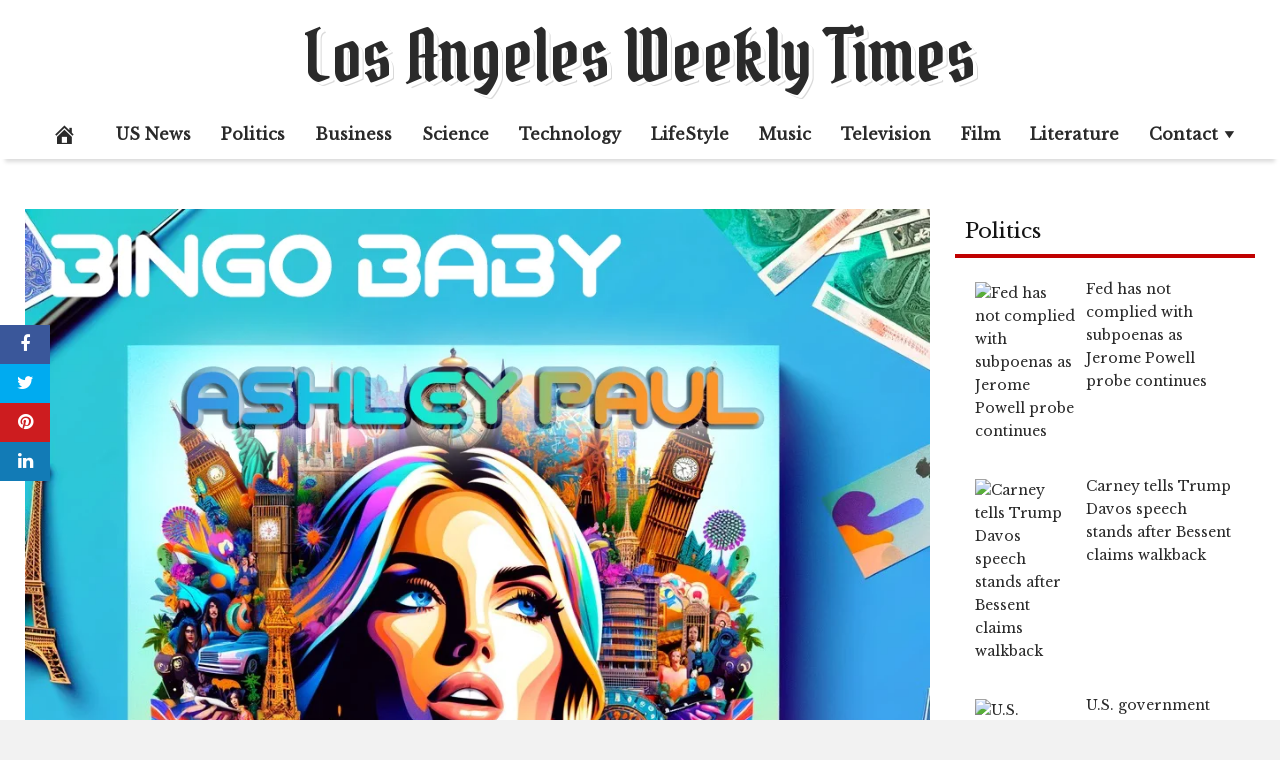

--- FILE ---
content_type: text/html; charset=UTF-8
request_url: https://losangelesweeklytimes.com/riding-high-bingo-baby-makes-waves-across-music-charts/
body_size: 64880
content:
<!DOCTYPE html>
<html lang="en-US">
<head>
<meta charset="UTF-8">
<meta name="viewport" content="width=device-width, initial-scale=1">
<link rel="profile" href="http://gmpg.org/xfn/11">

<meta name='robots' content='index, follow, max-image-preview:large, max-snippet:-1, max-video-preview:-1' />
<meta property="og:image" content="https://losangelesweeklytimes.com/wp-content/uploads/2024/04/AlbumCover36-1.png" />
	<meta property="og:image:width" content="1024" />
	<meta property="og:image:height" content="1024" />
	
	
	<!-- This site is optimized with the Yoast SEO plugin v26.8 - https://yoast.com/product/yoast-seo-wordpress/ -->
	<title>Riding High: &#039;BINGO BABY&#039; Makes Waves Across Music Charts - Los Angeles Weekly Times</title>
	<link rel="canonical" href="https://losangelesweeklytimes.com/riding-high-bingo-baby-makes-waves-across-music-charts/" />
	<meta property="og:locale" content="en_US" />
	<meta property="og:type" content="article" />
	<meta property="og:title" content="Riding High: &#039;BINGO BABY&#039; Makes Waves Across Music Charts - Los Angeles Weekly Times" />
	<meta property="og:description" content="In the midst of widespread praise and recognition, &#8220;BINGO BABY&#8221; persists in its remarkable ascent, clinching esteemed positions including: No.1 Movers &amp; Shakers New Release on Amazon Music No.1 Electronic Dance Best Sellers on Amazon Music No.1 LE Buzz Chart on DJ Buzz Promo No.2 on Ireland&#8217;s iTunes Pop Chart No.15 on USA&#8217;s iTunes Dance" />
	<meta property="og:url" content="https://losangelesweeklytimes.com/riding-high-bingo-baby-makes-waves-across-music-charts/" />
	<meta property="og:site_name" content="Los Angeles Weekly Times" />
	<meta property="article:published_time" content="2024-04-16T14:10:12+00:00" />
	<meta property="article:modified_time" content="2024-04-16T14:24:14+00:00" />
	<meta property="og:image" content="https://losangelesweeklytimes.com/wp-content/uploads/2024/04/AlbumCover36-1.png" />
	<meta property="og:image:width" content="1024" />
	<meta property="og:image:height" content="1024" />
	<meta property="og:image:type" content="image/png" />
	<meta name="author" content="Whitney Jackson" />
	<meta name="twitter:card" content="summary_large_image" />
	<meta name="twitter:label1" content="Written by" />
	<meta name="twitter:data1" content="Whitney Jackson" />
	<meta name="twitter:label2" content="Est. reading time" />
	<meta name="twitter:data2" content="2 minutes" />
	<script type="application/ld+json" class="yoast-schema-graph">{"@context":"https://schema.org","@graph":[{"@type":"Article","@id":"https://losangelesweeklytimes.com/riding-high-bingo-baby-makes-waves-across-music-charts/#article","isPartOf":{"@id":"https://losangelesweeklytimes.com/riding-high-bingo-baby-makes-waves-across-music-charts/"},"author":{"name":"Whitney Jackson","@id":"https://losangelesweeklytimes.com/#/schema/person/1749a53b6ab1a2e1e3039106783599f7"},"headline":"Riding High: &#8216;BINGO BABY&#8217; Makes Waves Across Music Charts","datePublished":"2024-04-16T14:10:12+00:00","dateModified":"2024-04-16T14:24:14+00:00","mainEntityOfPage":{"@id":"https://losangelesweeklytimes.com/riding-high-bingo-baby-makes-waves-across-music-charts/"},"wordCount":259,"image":{"@id":"https://losangelesweeklytimes.com/riding-high-bingo-baby-makes-waves-across-music-charts/#primaryimage"},"thumbnailUrl":"https://losangelesweeklytimes.com/wp-content/uploads/2024/04/AlbumCover36-1.png","keywords":["amazon","Ashley Paul","Bingo Baby","Charts","EDM","LUV FOUNDATION","music","new music"],"articleSection":["Business","LifeStyle","Music","Pop Culture","US News"],"inLanguage":"en-US"},{"@type":"WebPage","@id":"https://losangelesweeklytimes.com/riding-high-bingo-baby-makes-waves-across-music-charts/","url":"https://losangelesweeklytimes.com/riding-high-bingo-baby-makes-waves-across-music-charts/","name":"Riding High: 'BINGO BABY' Makes Waves Across Music Charts - Los Angeles Weekly Times","isPartOf":{"@id":"https://losangelesweeklytimes.com/#website"},"primaryImageOfPage":{"@id":"https://losangelesweeklytimes.com/riding-high-bingo-baby-makes-waves-across-music-charts/#primaryimage"},"image":{"@id":"https://losangelesweeklytimes.com/riding-high-bingo-baby-makes-waves-across-music-charts/#primaryimage"},"thumbnailUrl":"https://losangelesweeklytimes.com/wp-content/uploads/2024/04/AlbumCover36-1.png","datePublished":"2024-04-16T14:10:12+00:00","dateModified":"2024-04-16T14:24:14+00:00","author":{"@id":"https://losangelesweeklytimes.com/#/schema/person/1749a53b6ab1a2e1e3039106783599f7"},"breadcrumb":{"@id":"https://losangelesweeklytimes.com/riding-high-bingo-baby-makes-waves-across-music-charts/#breadcrumb"},"inLanguage":"en-US","potentialAction":[{"@type":"ReadAction","target":["https://losangelesweeklytimes.com/riding-high-bingo-baby-makes-waves-across-music-charts/"]}]},{"@type":"ImageObject","inLanguage":"en-US","@id":"https://losangelesweeklytimes.com/riding-high-bingo-baby-makes-waves-across-music-charts/#primaryimage","url":"https://losangelesweeklytimes.com/wp-content/uploads/2024/04/AlbumCover36-1.png","contentUrl":"https://losangelesweeklytimes.com/wp-content/uploads/2024/04/AlbumCover36-1.png","width":1024,"height":1024},{"@type":"BreadcrumbList","@id":"https://losangelesweeklytimes.com/riding-high-bingo-baby-makes-waves-across-music-charts/#breadcrumb","itemListElement":[{"@type":"ListItem","position":1,"name":"Home","item":"https://losangelesweeklytimes.com/"},{"@type":"ListItem","position":2,"name":"Riding High: &#8216;BINGO BABY&#8217; Makes Waves Across Music Charts"}]},{"@type":"WebSite","@id":"https://losangelesweeklytimes.com/#website","url":"https://losangelesweeklytimes.com/","name":"Los Angeles Weekly Times","description":"Breaking News Stories","potentialAction":[{"@type":"SearchAction","target":{"@type":"EntryPoint","urlTemplate":"https://losangelesweeklytimes.com/?s={search_term_string}"},"query-input":{"@type":"PropertyValueSpecification","valueRequired":true,"valueName":"search_term_string"}}],"inLanguage":"en-US"},{"@type":"Person","@id":"https://losangelesweeklytimes.com/#/schema/person/1749a53b6ab1a2e1e3039106783599f7","name":"Whitney Jackson","image":{"@type":"ImageObject","inLanguage":"en-US","@id":"https://losangelesweeklytimes.com/#/schema/person/image/","url":"https://secure.gravatar.com/avatar/3b92c3cde85f424f9fa9ba9e680c779654b8d95d89621f7b8a2d102df34cf71d?s=96&d=mm&r=g","contentUrl":"https://secure.gravatar.com/avatar/3b92c3cde85f424f9fa9ba9e680c779654b8d95d89621f7b8a2d102df34cf71d?s=96&d=mm&r=g","caption":"Whitney Jackson"},"url":"https://losangelesweeklytimes.com/author/whitney-jackson/"}]}</script>
	<!-- / Yoast SEO plugin. -->


<link rel='dns-prefetch' href='//cdnjs.cloudflare.com' />
<link rel='dns-prefetch' href='//fonts.googleapis.com' />
<link rel="alternate" type="application/rss+xml" title="Los Angeles Weekly Times &raquo; Feed" href="https://losangelesweeklytimes.com/feed/" />
<link rel="alternate" title="oEmbed (JSON)" type="application/json+oembed" href="https://losangelesweeklytimes.com/wp-json/oembed/1.0/embed?url=https%3A%2F%2Flosangelesweeklytimes.com%2Friding-high-bingo-baby-makes-waves-across-music-charts%2F" />
<link rel="alternate" title="oEmbed (XML)" type="text/xml+oembed" href="https://losangelesweeklytimes.com/wp-json/oembed/1.0/embed?url=https%3A%2F%2Flosangelesweeklytimes.com%2Friding-high-bingo-baby-makes-waves-across-music-charts%2F&#038;format=xml" />
<style id='wp-img-auto-sizes-contain-inline-css' type='text/css'>
img:is([sizes=auto i],[sizes^="auto," i]){contain-intrinsic-size:3000px 1500px}
/*# sourceURL=wp-img-auto-sizes-contain-inline-css */
</style>

<style id='wp-emoji-styles-inline-css' type='text/css'>

	img.wp-smiley, img.emoji {
		display: inline !important;
		border: none !important;
		box-shadow: none !important;
		height: 1em !important;
		width: 1em !important;
		margin: 0 0.07em !important;
		vertical-align: -0.1em !important;
		background: none !important;
		padding: 0 !important;
	}
/*# sourceURL=wp-emoji-styles-inline-css */
</style>
<link rel='stylesheet' id='wp-block-library-css' href='https://losangelesweeklytimes.com/wp-includes/css/dist/block-library/style.min.css?ver=6.9' type='text/css' media='all' />
<style id='global-styles-inline-css' type='text/css'>
:root{--wp--preset--aspect-ratio--square: 1;--wp--preset--aspect-ratio--4-3: 4/3;--wp--preset--aspect-ratio--3-4: 3/4;--wp--preset--aspect-ratio--3-2: 3/2;--wp--preset--aspect-ratio--2-3: 2/3;--wp--preset--aspect-ratio--16-9: 16/9;--wp--preset--aspect-ratio--9-16: 9/16;--wp--preset--color--black: #000000;--wp--preset--color--cyan-bluish-gray: #abb8c3;--wp--preset--color--white: #ffffff;--wp--preset--color--pale-pink: #f78da7;--wp--preset--color--vivid-red: #cf2e2e;--wp--preset--color--luminous-vivid-orange: #ff6900;--wp--preset--color--luminous-vivid-amber: #fcb900;--wp--preset--color--light-green-cyan: #7bdcb5;--wp--preset--color--vivid-green-cyan: #00d084;--wp--preset--color--pale-cyan-blue: #8ed1fc;--wp--preset--color--vivid-cyan-blue: #0693e3;--wp--preset--color--vivid-purple: #9b51e0;--wp--preset--gradient--vivid-cyan-blue-to-vivid-purple: linear-gradient(135deg,rgb(6,147,227) 0%,rgb(155,81,224) 100%);--wp--preset--gradient--light-green-cyan-to-vivid-green-cyan: linear-gradient(135deg,rgb(122,220,180) 0%,rgb(0,208,130) 100%);--wp--preset--gradient--luminous-vivid-amber-to-luminous-vivid-orange: linear-gradient(135deg,rgb(252,185,0) 0%,rgb(255,105,0) 100%);--wp--preset--gradient--luminous-vivid-orange-to-vivid-red: linear-gradient(135deg,rgb(255,105,0) 0%,rgb(207,46,46) 100%);--wp--preset--gradient--very-light-gray-to-cyan-bluish-gray: linear-gradient(135deg,rgb(238,238,238) 0%,rgb(169,184,195) 100%);--wp--preset--gradient--cool-to-warm-spectrum: linear-gradient(135deg,rgb(74,234,220) 0%,rgb(151,120,209) 20%,rgb(207,42,186) 40%,rgb(238,44,130) 60%,rgb(251,105,98) 80%,rgb(254,248,76) 100%);--wp--preset--gradient--blush-light-purple: linear-gradient(135deg,rgb(255,206,236) 0%,rgb(152,150,240) 100%);--wp--preset--gradient--blush-bordeaux: linear-gradient(135deg,rgb(254,205,165) 0%,rgb(254,45,45) 50%,rgb(107,0,62) 100%);--wp--preset--gradient--luminous-dusk: linear-gradient(135deg,rgb(255,203,112) 0%,rgb(199,81,192) 50%,rgb(65,88,208) 100%);--wp--preset--gradient--pale-ocean: linear-gradient(135deg,rgb(255,245,203) 0%,rgb(182,227,212) 50%,rgb(51,167,181) 100%);--wp--preset--gradient--electric-grass: linear-gradient(135deg,rgb(202,248,128) 0%,rgb(113,206,126) 100%);--wp--preset--gradient--midnight: linear-gradient(135deg,rgb(2,3,129) 0%,rgb(40,116,252) 100%);--wp--preset--font-size--small: 13px;--wp--preset--font-size--medium: 20px;--wp--preset--font-size--large: 36px;--wp--preset--font-size--x-large: 42px;--wp--preset--spacing--20: 0.44rem;--wp--preset--spacing--30: 0.67rem;--wp--preset--spacing--40: 1rem;--wp--preset--spacing--50: 1.5rem;--wp--preset--spacing--60: 2.25rem;--wp--preset--spacing--70: 3.38rem;--wp--preset--spacing--80: 5.06rem;--wp--preset--shadow--natural: 6px 6px 9px rgba(0, 0, 0, 0.2);--wp--preset--shadow--deep: 12px 12px 50px rgba(0, 0, 0, 0.4);--wp--preset--shadow--sharp: 6px 6px 0px rgba(0, 0, 0, 0.2);--wp--preset--shadow--outlined: 6px 6px 0px -3px rgb(255, 255, 255), 6px 6px rgb(0, 0, 0);--wp--preset--shadow--crisp: 6px 6px 0px rgb(0, 0, 0);}:where(.is-layout-flex){gap: 0.5em;}:where(.is-layout-grid){gap: 0.5em;}body .is-layout-flex{display: flex;}.is-layout-flex{flex-wrap: wrap;align-items: center;}.is-layout-flex > :is(*, div){margin: 0;}body .is-layout-grid{display: grid;}.is-layout-grid > :is(*, div){margin: 0;}:where(.wp-block-columns.is-layout-flex){gap: 2em;}:where(.wp-block-columns.is-layout-grid){gap: 2em;}:where(.wp-block-post-template.is-layout-flex){gap: 1.25em;}:where(.wp-block-post-template.is-layout-grid){gap: 1.25em;}.has-black-color{color: var(--wp--preset--color--black) !important;}.has-cyan-bluish-gray-color{color: var(--wp--preset--color--cyan-bluish-gray) !important;}.has-white-color{color: var(--wp--preset--color--white) !important;}.has-pale-pink-color{color: var(--wp--preset--color--pale-pink) !important;}.has-vivid-red-color{color: var(--wp--preset--color--vivid-red) !important;}.has-luminous-vivid-orange-color{color: var(--wp--preset--color--luminous-vivid-orange) !important;}.has-luminous-vivid-amber-color{color: var(--wp--preset--color--luminous-vivid-amber) !important;}.has-light-green-cyan-color{color: var(--wp--preset--color--light-green-cyan) !important;}.has-vivid-green-cyan-color{color: var(--wp--preset--color--vivid-green-cyan) !important;}.has-pale-cyan-blue-color{color: var(--wp--preset--color--pale-cyan-blue) !important;}.has-vivid-cyan-blue-color{color: var(--wp--preset--color--vivid-cyan-blue) !important;}.has-vivid-purple-color{color: var(--wp--preset--color--vivid-purple) !important;}.has-black-background-color{background-color: var(--wp--preset--color--black) !important;}.has-cyan-bluish-gray-background-color{background-color: var(--wp--preset--color--cyan-bluish-gray) !important;}.has-white-background-color{background-color: var(--wp--preset--color--white) !important;}.has-pale-pink-background-color{background-color: var(--wp--preset--color--pale-pink) !important;}.has-vivid-red-background-color{background-color: var(--wp--preset--color--vivid-red) !important;}.has-luminous-vivid-orange-background-color{background-color: var(--wp--preset--color--luminous-vivid-orange) !important;}.has-luminous-vivid-amber-background-color{background-color: var(--wp--preset--color--luminous-vivid-amber) !important;}.has-light-green-cyan-background-color{background-color: var(--wp--preset--color--light-green-cyan) !important;}.has-vivid-green-cyan-background-color{background-color: var(--wp--preset--color--vivid-green-cyan) !important;}.has-pale-cyan-blue-background-color{background-color: var(--wp--preset--color--pale-cyan-blue) !important;}.has-vivid-cyan-blue-background-color{background-color: var(--wp--preset--color--vivid-cyan-blue) !important;}.has-vivid-purple-background-color{background-color: var(--wp--preset--color--vivid-purple) !important;}.has-black-border-color{border-color: var(--wp--preset--color--black) !important;}.has-cyan-bluish-gray-border-color{border-color: var(--wp--preset--color--cyan-bluish-gray) !important;}.has-white-border-color{border-color: var(--wp--preset--color--white) !important;}.has-pale-pink-border-color{border-color: var(--wp--preset--color--pale-pink) !important;}.has-vivid-red-border-color{border-color: var(--wp--preset--color--vivid-red) !important;}.has-luminous-vivid-orange-border-color{border-color: var(--wp--preset--color--luminous-vivid-orange) !important;}.has-luminous-vivid-amber-border-color{border-color: var(--wp--preset--color--luminous-vivid-amber) !important;}.has-light-green-cyan-border-color{border-color: var(--wp--preset--color--light-green-cyan) !important;}.has-vivid-green-cyan-border-color{border-color: var(--wp--preset--color--vivid-green-cyan) !important;}.has-pale-cyan-blue-border-color{border-color: var(--wp--preset--color--pale-cyan-blue) !important;}.has-vivid-cyan-blue-border-color{border-color: var(--wp--preset--color--vivid-cyan-blue) !important;}.has-vivid-purple-border-color{border-color: var(--wp--preset--color--vivid-purple) !important;}.has-vivid-cyan-blue-to-vivid-purple-gradient-background{background: var(--wp--preset--gradient--vivid-cyan-blue-to-vivid-purple) !important;}.has-light-green-cyan-to-vivid-green-cyan-gradient-background{background: var(--wp--preset--gradient--light-green-cyan-to-vivid-green-cyan) !important;}.has-luminous-vivid-amber-to-luminous-vivid-orange-gradient-background{background: var(--wp--preset--gradient--luminous-vivid-amber-to-luminous-vivid-orange) !important;}.has-luminous-vivid-orange-to-vivid-red-gradient-background{background: var(--wp--preset--gradient--luminous-vivid-orange-to-vivid-red) !important;}.has-very-light-gray-to-cyan-bluish-gray-gradient-background{background: var(--wp--preset--gradient--very-light-gray-to-cyan-bluish-gray) !important;}.has-cool-to-warm-spectrum-gradient-background{background: var(--wp--preset--gradient--cool-to-warm-spectrum) !important;}.has-blush-light-purple-gradient-background{background: var(--wp--preset--gradient--blush-light-purple) !important;}.has-blush-bordeaux-gradient-background{background: var(--wp--preset--gradient--blush-bordeaux) !important;}.has-luminous-dusk-gradient-background{background: var(--wp--preset--gradient--luminous-dusk) !important;}.has-pale-ocean-gradient-background{background: var(--wp--preset--gradient--pale-ocean) !important;}.has-electric-grass-gradient-background{background: var(--wp--preset--gradient--electric-grass) !important;}.has-midnight-gradient-background{background: var(--wp--preset--gradient--midnight) !important;}.has-small-font-size{font-size: var(--wp--preset--font-size--small) !important;}.has-medium-font-size{font-size: var(--wp--preset--font-size--medium) !important;}.has-large-font-size{font-size: var(--wp--preset--font-size--large) !important;}.has-x-large-font-size{font-size: var(--wp--preset--font-size--x-large) !important;}
/*# sourceURL=global-styles-inline-css */
</style>

<style id='classic-theme-styles-inline-css' type='text/css'>
/*! This file is auto-generated */
.wp-block-button__link{color:#fff;background-color:#32373c;border-radius:9999px;box-shadow:none;text-decoration:none;padding:calc(.667em + 2px) calc(1.333em + 2px);font-size:1.125em}.wp-block-file__button{background:#32373c;color:#fff;text-decoration:none}
/*# sourceURL=/wp-includes/css/classic-themes.min.css */
</style>
<link rel='stylesheet' id='wp-automatic-css' href='https://losangelesweeklytimes.com/wp-content/plugins/wp-automatic-plugin-for-wordpress/css/admin-dashboard.css?ver=1.0.0' type='text/css' media='all' />
<link rel='stylesheet' id='wp-automatic-gallery-css' href='https://losangelesweeklytimes.com/wp-content/plugins/wp-automatic-plugin-for-wordpress/css/wp-automatic.css?ver=1.0.0' type='text/css' media='all' />
<link rel='stylesheet' id='disruptpress-style-css' href='https://losangelesweeklytimes.com/wp-content/uploads/disruptpress/style.css?ver=1706984192' type='text/css' media='all' />
<style id='disruptpress-style-inline-css' type='text/css'>

	
#dp_source_link {
	display:none !important;
}	
	
.dp-social-media-follow-instagram a {
	background-color: #9C27B0;
}

.dp-social-media-follow-youtube a {
    background-color: #FF0000;
}

.site-header .title-logo {
	height: inherit;
}

@media only screen and (max-width: 768px) {

	.woocommerce ul.products li.last, .woocommerce-page ul.products li.last {
			margin-right: 0px !important;
	}
}

@media only screen and (max-width: 600px) {

	.woocommerce ul.products li.last, .woocommerce-page ul.products li.last {
			margin-right: 0px !important;
	}
	.woocommerce ul.products[class*=columns-] li.product, .woocommerce-page ul.products[class*=columns-] li.product {
		width: 100%;
	}
}

@media only screen and (max-width: 767px) {
	
	.dp-slider {
		width: calc(100% - 15px) !important;
	}
	.dp-grid-loop-wrap-parent {
		width: 100% !important;
	}
	.dp-grid-loop-title {
		font-size:16px !important;
	}
}

@media only screen and (max-width: 1023px) {
	
	.dp-grid-loop-title {
		font-size:15px !important;
	}
}	


/* ## Front Page Grid
--------------------------------------------- */

.dp-grid-loop-wrap {
	margin-top: 0px;	
}

.dp-grid-loop-wrap-bottom {
	margin-bottom: 50px;
}

.dp-grid-loop-wrap-parent {
	position: relative;
	width: 50%;
	float:left;
	padding: 5px;
}

.dp-grid-loop-wrap-child {
	overflow:hidden;
	border-radius: 0px;
	position: relative;
	padding-bottom: calc(100% * 9 / 16);
	background-size: cover;
    background-repeat: no-repeat;
    background-position: center center;
}

.dp-grid-loop-image img {
	position: absolute;
	height: 100%;
    width: 100%;
	background-position: top center;
}

.dp-grid-loop-content-wrap {
	position: absolute;
	bottom: 0;
	background: rgba(10,0,0,0.5);
	width: 100%;
	height: auto;
	padding: 10px;
	color: #fff;
	line-height: 1.4;
}

.dp-grid-loop-title {
	overflow:hidden;
	font-size: 16px;
	font-weight: 400;
	color: #FFFFFF;
}

.dp-grid-loop-content {
	position: absolute;
	top: 0;
	bottom: 0;
	left: 0;
	right: 0;
}

.dp-grid-loop-meta {
	font-size: 12px;
	color: #FFFFFF;
}

.dp-grid-loop-date {
	display: inline-block;
}

.dp-grid-loop-cat {
	display: inline-block;
	float: right;
}





/*** H2 fix ***/
.dp-blog-roll-loop-title h2 {
    font-size: 30px;
    font-size: 3rem;
    font-weight: 400;
    text-align: center;
}

@media only screen and (max-width: 600px) {

    .dp-blog-roll-loop-title h2 {
		font-size: 20px;
		font-weight: 700;
	}
}


/*** Amazon Ads ***/

.dp_amazon_ad_rating {
    --percent: calc(var(--rating) / 5 * 100%);
    display: inline-block;
    font-size: 14px;
    line-height: 1;
    height: 16px;
    margin-top: 5px;
}

.dp_amazon_ad_rating::before {
    content: "★★★★★";
    letter-spacing: 0;
    background: linear-gradient(90deg, #fc0 var(--percent), #fff var(--percent));
    -webkit-background-clip: text;
    -webkit-text-fill-color: transparent;
    font-size: 16px;
}

.dp_amazon_ads {
    width: 100%;
    display: grid;
    gap: 15px;
    grid-template-columns: repeat(4, 1fr);
    font-family: Arial,Helvetica,sans-serif;
}

.dp_amazon_ads a {
    text-decoration: none;
}

.dp_amazon_ad {
    display: inline-block;
    border: 1px solid #ccc;
    padding: 10px 10px 5px 10px;
    background: #FFFFFF;
}

.dp_amazon_ad_img {
    position: relative;
    padding-top: 56.25%;
    margin: 0;
    width: 100%;
}

.dp_amazon_ad_img img {
    position: absolute;
    top: 0;
    left: 0;
    bottom: 0;
    right: 0;
    width: 100%;
    height: 100%;
    object-fit: contain;
}

.dp_amazon_ad_title {
    font-size: 15px;
    line-height: 1.2;
    height: 2.4em;
    overflow: hidden;
    text-overflow: ellipsis;
    margin-top: 10px;
    margin-bottom: 15px;
    color: blue;
}

.dp_amazon_ad:hover .dp_amazon_ad_title {
    color: #f90;
}

.dp_amazon_ad_price {
    font-weight: bold;
    color: #000000;
    font-size: 14px;
    line-height: 1;
}

.dp_amazon_ad_listprice {
    display: inline-block;
    font-size: 12px;
    color: #4a4a4a;
    text-decoration: line-through;
}

.dp_amazon_ad_prime {
    display: inline-block;
    height: 15px;
}

.dp_amazon_ad_prime img {
    height: 100%;
}

.dp_amazon_ad_reviews {
    display: inline-block;
    color: #000000;
}

.dp_amazon_ads_disclaimer {
    display: block;
    margin-top: 3px;
    margin-bottom: 3px;
    text-align: right;
    font-size: 11px;
    font-weight: bold;
    padding: 10px 3px;
    font-family: Arial,Helvetica,sans-serif;
}

.dp_amazon_ads_disclaimer a {
    text-decoration: none;
    color: #777;
}

.dp_amazon_ads_widget {
    grid-template-columns: repeat(2, 1fr);
}



        
.dp-grid-loop-wrap-parent:nth-child(n+1):nth-child(-n+4) {
    width: 25%;
}
.dp-grid-loop-wrap-parent:nth-child(n+1):nth-child(-n+4) .dp-grid-loop-title {
    font-size: 14px;
}
.dp-grid-loop-wrap-parent:nth-child(n+1):nth-child(-n+4) .dp-grid-loop-meta {
    font-size: 12px;
}


.dp-grid-loop-wrap-parent:nth-child(n+5):nth-child(-n+8) {
    width: 25%;
}
.dp-grid-loop-wrap-parent:nth-child(n+5):nth-child(-n+8) .dp-grid-loop-title {
    font-size: 14px;
}
.dp-grid-loop-wrap-parent::nth-child(n+5):nth-child(-n+8) .dp-grid-loop-meta {
    font-size: 12px;
}


.dp-grid-loop-wrap-parent:nth-child(n+9):nth-child(-n+12) {
    width: 25%;
}
.dp-grid-loop-wrap-parent:nth-child(n+9):nth-child(-n+12) .dp-grid-loop-title {
    font-size: 14px;
}
.dp-grid-loop-wrap-parent::nth-child(n+9):nth-child(-n+12) .dp-grid-loop-meta {
    font-size: 12px;
}



        

/*# sourceURL=disruptpress-style-inline-css */
</style>
<link rel='stylesheet' id='responsive-menu-css-css' href='https://losangelesweeklytimes.com/wp-content/themes/disruptpress/css/responsive-menu.css?ver=1706984192' type='text/css' media='all' />
<link rel='stylesheet' id='font-awesome-css-css' href='//cdnjs.cloudflare.com/ajax/libs/font-awesome/4.7.0/css/font-awesome.css?ver=6.9' type='text/css' media='all' />
<link rel='stylesheet' id='dashicons-css' href='https://losangelesweeklytimes.com/wp-includes/css/dashicons.min.css?ver=6.9' type='text/css' media='all' />
<link rel='stylesheet' id='dp-google-font-body-css' href='https://fonts.googleapis.com/css?family=Libre+Baskerville&#038;ver=6.9' type='text/css' media='all' />
<link rel='stylesheet' id='dp-google-font-h1-h6-css' href='https://fonts.googleapis.com/css?family=Libre+Baskerville&#038;ver=6.9' type='text/css' media='all' />
<link rel='stylesheet' id='dp-google-font-header-title-css' href='https://fonts.googleapis.com/css?family=Pirata+One&#038;ver=6.9' type='text/css' media='all' />
<link rel='stylesheet' id='dp-google-font-nav-primary-logo-title-css' href='https://fonts.googleapis.com/css?family=Play&#038;ver=6.9' type='text/css' media='all' />
<link rel='stylesheet' id='bxslider-css-css' href='https://losangelesweeklytimes.com/wp-content/themes/disruptpress/bxslider/jquery.bxslider.min.css?ver=6.9' type='text/css' media='all' />
<link rel='stylesheet' id='recent-posts-widget-with-thumbnails-public-style-css' href='https://losangelesweeklytimes.com/wp-content/plugins/recent-posts-widget-with-thumbnails/public.css?ver=7.1.1' type='text/css' media='all' />
<script type="text/javascript" src="https://losangelesweeklytimes.com/wp-includes/js/jquery/jquery.min.js?ver=3.7.1" id="jquery-core-js"></script>
<script type="text/javascript" src="https://losangelesweeklytimes.com/wp-includes/js/jquery/jquery-migrate.min.js?ver=3.4.1" id="jquery-migrate-js"></script>
<script type="text/javascript" src="https://losangelesweeklytimes.com/wp-content/plugins/wp-automatic-plugin-for-wordpress/js/custom-front.js?ver=1.0" id="wp-automatic-js"></script>
<script type="text/javascript" src="https://losangelesweeklytimes.com/wp-content/themes/disruptpress/bxslider/jquery.bxslider.min.js?ver=1.0.0" id="bxslider-js"></script>
<link rel="https://api.w.org/" href="https://losangelesweeklytimes.com/wp-json/" /><link rel="alternate" title="JSON" type="application/json" href="https://losangelesweeklytimes.com/wp-json/wp/v2/posts/59499" /><link rel="EditURI" type="application/rsd+xml" title="RSD" href="https://losangelesweeklytimes.com/xmlrpc.php?rsd" />
<meta name="generator" content="WordPress 6.9" />
<link rel='shortlink' href='https://losangelesweeklytimes.com/?p=59499' />
<link rel="apple-touch-icon" sizes="180x180" href="/wp-content/uploads/fbrfg/apple-touch-icon.png?v=XByyz3y2Ew">
<link rel="icon" type="image/png" sizes="32x32" href="/wp-content/uploads/fbrfg/favicon-32x32.png?v=XByyz3y2Ew">
<link rel="icon" type="image/png" sizes="16x16" href="/wp-content/uploads/fbrfg/favicon-16x16.png?v=XByyz3y2Ew">
<link rel="manifest" href="/wp-content/uploads/fbrfg/site.webmanifest?v=XByyz3y2Ew">
<link rel="shortcut icon" href="/wp-content/uploads/fbrfg/favicon.ico?v=XByyz3y2Ew">
<meta name="msapplication-TileColor" content="#da532c">
<meta name="msapplication-config" content="/wp-content/uploads/fbrfg/browserconfig.xml?v=XByyz3y2Ew">
<meta name="theme-color" content="#ffffff"><script type="text/javascript">
jQuery( document ).ready(function() {

    jQuery('img.wp-post-image').each(function () {
        var curSrc = jQuery(this).attr('src');
        if (~curSrc .indexOf("reutersmedia")) {
            var newSrc = curSrc + '&w=1000';
             jQuery(this).attr('src', newSrc);
        }
    });

    jQuery('[style*="background-image"]').each(function () {
        var bg = jQuery(this).css('background-image');
        if (~bg .indexOf("reutersmedia")) {
            bg = bg.replace('url(','').replace(')','').replace(/\"/gi, "");
            bg = bg + '&w=1000';
            jQuery(this).css('background-image', 'url(' + bg +')');
        }
    });
});
</script><script type="text/javascript">
jQuery(document).ready(function(){
		jQuery('.bxslider').bxSlider({
			mode: 'horizontal',
			moveSlides: 1,
			slideMargin: 40,
            infiniteLoop: true,
            touchEnabled : (navigator.maxTouchPoints > 0),
			captions: true,
			autoStart: true,
			auto: true,
			speed: 800,
		});
	});

    jQuery(document).ready(function(){

        const dpAmazonSearchKeyword1 = "laptops";
        const dpAmazonSearchKeyword2 = "Books";
        const dpAmazonSearchKeyword3 = "laptops";
        const dpAmazonSearchKeyword4 = "Electronics";

        const dpRowAmazonAd1 = 1;
        const dpRowAmazonAd2 = 2;
        const dpRowAmazonAd3 = 2;
        const dpRowAmazonAd4 = 2;

        const dpEnableAmazonAd1 = false;
        const dpEnableAmazonAd2 = true;
        const dpEnableAmazonAd3 = true;
        const dpEnableAmazonAd4 = true;

        const dpAmazonAdsCacheDuration = 86400; //86400 = 24hours
        const dpCurrentUnixTimeStamp = Math.floor(Date.now() / 1000);

        const dpAmazonAdsCountryTags = {
            "ES": "disruptpress-es-21",
            "CA": "disruptpress-uk-21",
            "DE": "disruptpress-de-21",
            "FR": "disruptpress-fr-21",
            "GB": "disruptpress-uk-21",
            "IT": "disruptpress-it-21",
            "JP": "disruptpress-jp-22",
            "US": "aedanobrien02-20",
        };

        const dpAmazonGeoLocations = {
            "ES": "ES",
            "CA": "CA",
            "DE": "DE",
            "FR": "FR",
            "GB": "GB",
            "IT": "IT",
            "JP": "JP",
            "US": "US",
            
            "IE": "GB",
            "CH": "DE",
            "AT": "DE",
        };

        const dpAmazonGeoLocationsMarkets = {
            "ES": "//ws-eu.amazon-adsystem.com/widgets/q?callback=search_callback&MarketPlace=ES&Operation=GetResults&InstanceId=0&dataType=jsonp&TemplateId=MobileSearchResults&ServiceVersion=20070822",
            "CA": "//ws-na.amazon-adsystem.com/widgets/q?callback=search_callback&MarketPlace=CA&Operation=GetResults&InstanceId=0&dataType=jsonp&TemplateId=MobileSearchResults&ServiceVersion=20070822",
            "DE": "//ws-eu.amazon-adsystem.com/widgets/q?callback=search_callback&MarketPlace=DE&Operation=GetResults&InstanceId=0&dataType=jsonp&TemplateId=MobileSearchResults&ServiceVersion=20070822",
            "FR": "//ws-eu.amazon-adsystem.com/widgets/q?callback=search_callback&MarketPlace=FR&Operation=GetResults&InstanceId=0&dataType=jsonp&TemplateId=MobileSearchResults&ServiceVersion=20070822",
            "GB": "//ws-eu.amazon-adsystem.com/widgets/q?callback=search_callback&MarketPlace=GB&Operation=GetResults&InstanceId=0&dataType=jsonp&TemplateId=MobileSearchResults&ServiceVersion=20070822",
            "IT": "//ws-eu.amazon-adsystem.com/widgets/q?callback=search_callback&MarketPlace=IT&Operation=GetResults&InstanceId=0&dataType=jsonp&TemplateId=MobileSearchResults&ServiceVersion=20070822",
            "JP": "//ws-fe.amazon-adsystem.com/widgets/q?callback=search_callback&MarketPlace=JP&Operation=GetResults&InstanceId=0&dataType=jsonp&TemplateId=MobileSearchResults&ServiceVersion=20070822",
            "US": "//ws-na.amazon-adsystem.com/widgets/q?callback=search_callback&MarketPlace=US&Operation=GetResults&InstanceId=0&dataType=jsonp&TemplateId=MobileSearchResults&ServiceVersion=20070822",
        };

        function dpGetAmazonMarketURL(countryCode) {

            if(dpAmazonGeoLocations.hasOwnProperty(countryCode)) {
                return dpAmazonGeoLocationsMarkets[dpAmazonGeoLocations[countryCode]];
            } else {
                return dpAmazonGeoLocationsMarkets["US"];
            }
        }

        function dpGetAmazonCountryTag(countryCode) {

            if(dpAmazonGeoLocations.hasOwnProperty(countryCode)) {
                return dpAmazonAdsCountryTags[dpAmazonGeoLocations[countryCode]];
            } else {
                return dpAmazonAdsCountryTags["US"];
            }
        }

        async function dpDisplayAmazonAds() {

            async function dpGetPublicIP() {
                try {
                    let response = await fetch("//api.ipify.org/?format=json");

                    if (!response.ok) {
                        throw new Error(`HTTP error! Can"t get public IP from api.ipify.org. Status: ${response.status}`);
                        return false;
                    }

                    let getIP = await response.json();

                    return getIP.ip;

                } catch(e) {
                    return false;
                }
            }

            async function dpGetGeoLocation() {
                let localStorageIP = localStorage.getItem("dp_ip");
                let localStorageGeoLocation = localStorage.getItem("dp_geoLocation");

                //Get new Geo Location if IP changed, OR cache doesn"t exist
                if(localStorageGeoLocation === null || localStorageIP != dpPublicIP) {

                    return jQuery.ajax({
                        url: "//json.geoiplookup.io/"+dpPublicIP+"?callback=dp_geoip_callback",
                        dataType: "jsonp",
                        jsonpCallback: "dp_geoip_callback",
                        success: function(data){
                            localStorage.setItem("dp_geoLocation", data["country_code"]);
                    
                        }, error: function() {
                            localStorage.setItem("dp_geoLocation", "US");
                        }
                    });
                    
                }
            }

            //Saves Amazon Search Keywords to localStorage and returns true if one of the keywords has changed.
            function dpAmazonAdsSearchKeywords() {
                let output = false;
                let localStorageAmazonKeyword1 = localStorage.getItem("dp_amazon_keyword1");
                let localStorageAmazonKeyword2 = localStorage.getItem("dp_amazon_keyword2");
                let localStorageAmazonKeyword3 = localStorage.getItem("dp_amazon_keyword3");
                let localStorageAmazonKeyword4 = localStorage.getItem("dp_amazon_keyword4");

                if(localStorageAmazonKeyword1 === null || localStorageAmazonKeyword1 != dpAmazonSearchKeyword1) {
                    localStorage.setItem("dp_amazon_keyword1", dpAmazonSearchKeyword1);
                    output = true;
                }

                if(localStorageAmazonKeyword2 === null || localStorageAmazonKeyword2 != dpAmazonSearchKeyword2) {
                    localStorage.setItem("dp_amazon_keyword2", dpAmazonSearchKeyword2);
                    output = true;
                }

                if(localStorageAmazonKeyword3 === null || localStorageAmazonKeyword3 != dpAmazonSearchKeyword3) {
                    localStorage.setItem("dp_amazon_keyword3", dpAmazonSearchKeyword3);
                    output = true;
                }

                if(localStorageAmazonKeyword4 === null || localStorageAmazonKeyword4 != dpAmazonSearchKeyword4) {
                    localStorage.setItem("dp_amazon_keyword4", dpAmazonSearchKeyword4);
                    output = true;
                }

                return output;
            }

            //Returns true if cache has expired.
            function dpAmazonAdsIsCacheExpired() {
                let output = false;
                let localStorageAmazonCacheExpiration = localStorage.getItem("dp_amazon_cache_expiration");

                if(localStorageAmazonCacheExpiration === null || dpCurrentUnixTimeStamp >= parseInt(localStorageAmazonCacheExpiration)) {
                    output = true;
                }

                return output;
            }

            //Fetch Amazon ads
            async function dpAmazonAdsFetchJSONP() {
                let localStorageGeoLocation = localStorage.getItem("dp_geoLocation");
                let i = 1;
            
                async function dpAmazonAjaxLoop() {

                    if(i === 5) {
                        dpRenderAmazonAds();
                        return;
                    }

                    let dpAmazonSearchKeyword = localStorage.getItem("dp_amazon_keyword" + i);

                    if(dpAmazonSearchKeyword === null || dpAmazonSearchKeyword == "") {
                        dpAmazonSearchKeyword = "Echo";
                    }

                    jQuery.ajax({
                        url: dpGetAmazonMarketURL(localStorageGeoLocation) + `&Keywords=${dpAmazonSearchKeyword}`,
                        dataType: "jsonp",
                        async: false,
                        jsonpCallback: "search_callback",
                        success: function(data){
                            localStorage.setItem("dp_amazon_cached_json" + i, JSON.stringify(data));
                            i++;

                            dpAmazonAjaxLoop();
                        }
                    });
                }

                localStorage.setItem("dp_amazon_cache_expiration", (dpCurrentUnixTimeStamp + dpAmazonAdsCacheDuration));

                let output = await dpAmazonAjaxLoop();

                return output;
            }

            function dpAmazonAdsHTML(dataJSON, adNumber, maxItems) {
                let localStorageGeoLocation = localStorage.getItem("dp_geoLocation");

                for(let [i, result] of dataJSON.results.entries()){

                    if(i == maxItems) break;

                    let listPrice = result["ListPrice"];
                    let prime = "";
                    let reviews = "";
                    let pageURL = result["DetailPageURL"] + "/?tag=" + dpGetAmazonCountryTag(localStorageGeoLocation);


                    if(listPrice != "") {
                        listPrice = `<div class="dp_amazon_ad_listprice">${listPrice}</div>`;
                    }

                    if(result["IsPrimeEligible"] == "1") {
                        prime = `<div class="dp_amazon_ad_prime"><img src="https://losangelesweeklytimes.com/wp-content/themes/disruptpress/img/prime.png"></div>`;
                    }

                    if(result["TotalReviews"] != "" && result["Rating"] != "") {
                        let rating = Math.round(result["Rating"]*2)/2;

                        reviews = `<div class="dp_amazon_ad_rating Stars" style="--rating: ${rating};">
                                    <div class="dp_amazon_ad_reviews">(${parseInt(result["TotalReviews"]).toLocaleString()})</div>
                                </div>`;
                    }

                    let amazonAd = `
                        <div class="dp_amazon_ad">
                            <a href="${pageURL}" target="_blank">
                                <div class="dp_amazon_ad_img"><img src="${result["ImageUrl"]}"></div>
                                <div class="dp_amazon_ad_title">${result["Title"]}</div>
                                <div class="dp_amazon_ad_price">${result["Price"]}
                                    ${listPrice}
                                    ${prime}
                                </div>
                                ${reviews}
                            </a>
                        </div>`;

                    let getAmazonAdsElement = document.getElementById("dp_amazon_ads" + adNumber);
                    if (typeof(getAmazonAdsElement) != "undefined" && getAmazonAdsElement != null) {
                        let dp_amazon_ads = document.getElementById("dp_amazon_ads" + adNumber).innerHTML;
                        document.getElementById("dp_amazon_ads" + adNumber).innerHTML = dp_amazon_ads + amazonAd;
                    }
                    
                }
            }

            function dpRenderAmazonAds() {
                if(dpEnableAmazonAd1 === true) {
                    let AmazonJSONCached1 = localStorage.getItem("dp_amazon_cached_json1");

                    if(AmazonJSONCached1 !== null) {
                        dpAmazonAdsHTML(JSON.parse(AmazonJSONCached1), "1", dpRowAmazonAd1 * 4);
                    }
                }

                if(dpEnableAmazonAd2 === true) {
                    let AmazonJSONCached2 = localStorage.getItem("dp_amazon_cached_json2");
                    
                    if(AmazonJSONCached2 !== null) {
                        dpAmazonAdsHTML(JSON.parse(AmazonJSONCached2), "2", dpRowAmazonAd2 * 4);
                    }
                }

                if(dpEnableAmazonAd3 === true) {
                    let AmazonJSONCached3 = localStorage.getItem("dp_amazon_cached_json3");
                    
                    if(AmazonJSONCached3 !== null) {
                        dpAmazonAdsHTML(JSON.parse(AmazonJSONCached3), "3", dpRowAmazonAd3 * 2);
                    }
                }

                if(dpEnableAmazonAd4 === true) {
                    let AmazonJSONCached4 = localStorage.getItem("dp_amazon_cached_json4");
                    
                    if(AmazonJSONCached4 !== null) {
                        dpAmazonAdsHTML(JSON.parse(AmazonJSONCached4), "4", dpRowAmazonAd4 * 2);
                    }
                }
                    
            }

            function dpAmazonAdsCheckJSONCache() {
                let AmazonJSONCached1 = localStorage.getItem("dp_amazon_cached_json1");
                let AmazonJSONCached2 = localStorage.getItem("dp_amazon_cached_json2");
                let AmazonJSONCached3 = localStorage.getItem("dp_amazon_cached_json3");
                let AmazonJSONCached4 = localStorage.getItem("dp_amazon_cached_json4");
                    
                if(AmazonJSONCached1 === null || AmazonJSONCached2 === null || AmazonJSONCached3 === null || AmazonJSONCached4 === null) {
                    return true;
                }

                return false;
            }

            const dpPublicIP = await dpGetPublicIP();

            if(dpPublicIP === false) {
                console.log("Failed to get IP. Aborting Amazon Ads.")
                return
            };

            const dpGeoLocation = await dpGetGeoLocation();
            let dpEmptyCache = false;

            if(dpPublicIP != localStorage.getItem("dp_ip")) {
                dpEmptyCache = true;
            }
            localStorage.setItem("dp_ip", dpPublicIP);

            const dpIsCacheExpired = dpAmazonAdsIsCacheExpired();
            const dpSearchKeywords = dpAmazonAdsSearchKeywords();

            if(dpAmazonAdsCheckJSONCache() === true) {
                dpEmptyCache = true;
            }

            if(dpIsCacheExpired === true || dpSearchKeywords === true || dpEmptyCache === true) {
                dpAmazonAdsFetchJSONP();
            } else {
                dpRenderAmazonAds();
            }
        }

        let getAmazonAdsElement1 = document.getElementById("dp_amazon_ads1");
        let getAmazonAdsElement2 = document.getElementById("dp_amazon_ads2");
        let getAmazonAdsElement3 = document.getElementById("dp_amazon_ads3");
        let getAmazonAdsElement4 = document.getElementById("dp_amazon_ads4");

        if (getAmazonAdsElement1 != null || getAmazonAdsElement2 != null || getAmazonAdsElement3 != null || getAmazonAdsElement4 != null) {
            dpDisplayAmazonAds();
        }
    });
</script>		<style type="text/css" id="wp-custom-css">
			.site-header .title-area {
	float: none;
	margin: 0 auto;
	height: auto;
}

@media (max-width: 575px) {
.post-featured-image {
margin-top: 0px;
}

.site-header {
padding-top:0px;
}

.site-header .title-logo {
margin-bottom:0px;
	display: none;
}

.site-header .site-title {
font-size: 30px;
font-size: 3rem;
}

.single .entry-header, .page .entry-header {
background: none;
margin-top: 0;
margin-right: 0;
margin-bottom: 0;
margin-left: 0;

padding-top: 10px;
padding-right: 15px;
padding-bottom: 0;
padding-left: 15px;
}

.single .entry-title, .page .entry-title {
color:#000;

}

.single .entry-header .entry-meta {
color:#000;
margin-top: 10px;
margin-left: 0px;
padding-left: 10px;
}
}

		</style>
		<link rel="preload" as="image" href="https://image.cnbcfm.com/api/v1/image/108235075-1764678295802-gettyimages-2248929536-POWELL_STANFORD.jpeg?v=1769627038&#038;w=1920&#038;h=1080"><link rel="preload" as="image" href="https://image.cnbcfm.com/api/v1/image/108257851-17695460522026-01-27t200729z_1253637927_rc2v9jaf1oi1_rtrmadp_0_canada-politics.jpeg?v=1769546073&#038;w=1920&#038;h=1080"><link rel="preload" as="image" href="https://image.cnbcfm.com/api/v1/image/108257256-1769464521232-gettyimages-2257820820-AA_26012026_2623897.jpeg?v=1769534317&#038;w=1920&#038;h=1080"><link rel="preload" as="image" href="https://image.cnbcfm.com/api/v1/image/108257348-1769485958932-gettyimages-2227311397-raa-unitedst250801_npEtH.jpeg?v=1769485973&#038;w=1920&#038;h=1080"><link rel="preload" as="image" href="https://image.cnbcfm.com/api/v1/image/108257135-1769452888641-108257135-1769451029953-gettyimages-2205233762-BOOZ_ALLEN_DEI.jpg?v=1769452903&#038;w=1920&#038;h=1080"><link rel="preload" as="image" href="https://image.cnbcfm.com/api/v1/image/108255168-1769020193284-gettyimages-2257444148-_s014115_nutxkn1f.jpeg?v=1769404397&#038;w=1920&#038;h=1080"><link rel="preload" as="image" href="https://image.cnbcfm.com/api/v1/image/108242516-1765907996538-gettyimages-2251650126-schumer_BC_152_121625JPG.jpeg?v=1765908136&#038;w=1920&#038;h=1080"><link rel="preload" as="image" href="https://image.cnbcfm.com/api/v1/image/108254906-1769007788528-108254906-1769005147237-gettyimages-2256831062-AA_21012026_2614409.jpg?v=1769007808&#038;w=1920&#038;h=1080"><link rel="preload" as="image" href="https://image.cnbcfm.com/api/v1/image/108256693-17692733152026-01-24t164457z_595000046_rc2s7jajwevv_rtrmadp_0_usa-trump-minnesota.jpeg?v=1769273345&#038;w=1920&#038;h=1080"><link rel="preload" as="image" href="https://image.cnbcfm.com/api/v1/image/108229325-1769008687109-108229325-1763660791750-gettyimages-2247666770-_s017447_76sjl8jf.jpg?v=1769008694&#038;w=1920&#038;h=1080"><link rel="preload" as="image" href="https://image.cnbcfm.com/api/v1/image/108257489-1769517173657-gettyimages-2252637681-desisto-asouthwe251222_npu4a.jpeg?v=1769517220&#038;w=1920&#038;h=1080"><link rel="preload" as="image" href="https://image.cnbcfm.com/api/v1/image/108251164-1768230337682-gettyimages-2255399084-FLORIDA_OPEN_HOUSES.jpeg?v=1768230445&#038;w=1920&#038;h=1080"><link rel="preload" as="image" href="https://image.cnbcfm.com/api/v1/image/107300099-16946163562023-09-13t142711z_29451630_rc2m73a2hmaj_rtrmadp_0_usa-ai-congress.jpeg?v=1698177669&#038;w=1920&#038;h=1080"><link rel="preload" as="image" href="https://image.cnbcfm.com/api/v1/image/108257710-1769535600954-gettyimages-2257944328-AFP_947Y6QN.jpeg?v=1769548127&#038;w=1920&#038;h=1080"><link rel="preload" as="image" href="https://image.cnbcfm.com/api/v1/image/108250212-1767906027935-gettyimages-2249102881-BOEING_737_MAX.jpeg?v=1769521867&#038;w=1920&#038;h=1080"><link rel="preload" as="image" href="https://image.cnbcfm.com/api/v1/image/108256927-1769432478617-gettyimages-452517824-DV1828111.jpeg?v=1769432621&#038;w=1920&#038;h=1080"><link rel="preload" as="image" href="https://image.cnbcfm.com/api/v1/image/107418542-1716392447718-gettyimages-2151457699-20090101240508-99-961744.jpeg?v=1769448494&#038;w=1920&#038;h=1080"><link rel="preload" as="image" href="https://image.cnbcfm.com/api/v1/image/108240176-1765397939711-gettyimages-2250476289-AFP_87QG9X9.jpeg?v=1769619257&#038;w=1920&#038;h=1080"><link rel="preload" as="image" href="https://image.cnbcfm.com/api/v1/image/108257636-1769530689183-gettyimages-2249589928-anotherday155734140_24qgw8zj.jpeg?v=1769530714&#038;w=1920&#038;h=1080"><link rel="preload" as="image" href="https://image.cnbcfm.com/api/v1/image/108257995-1769566273365-gettyimages-2257885905-jt_20260127_cabinet_001.jpeg?v=1769566308&#038;w=1920&#038;h=1080"><link rel="preload" as="image" href="https://image.cnbcfm.com/api/v1/image/108223278-17625508032025-11-07t212521z_184818534_rc2vrhaxb5ck_rtrmadp_0_usa-shutdown-airlines.jpeg?v=1762550844&#038;w=1920&#038;h=1080"><link rel="preload" as="image" href="https://image.cnbcfm.com/api/v1/image/107426523-1718033860818-gettyimages-2155813161-GAMESTOP_SHARES.jpeg?v=1742989375&#038;w=1920&#038;h=1080"><link rel="preload" as="image" href="https://image.cnbcfm.com/api/v1/image/108251655-1768310306409-gettyimages-2255454909-GM_BARRA.jpeg?v=1769119297&#038;w=1920&#038;h=1080"><link rel="preload" as="image" href="https://image.cnbcfm.com/api/v1/image/107308585-1769104908236-107308585-1695927057074-IMG_6736.jpg?v=1769104921&#038;w=1920&#038;h=1080"><link rel="preload" as="image" href="https://image.cnbcfm.com/api/v1/image/108255278-1769026282254-LowesKidsClub_Mathhews-8.jpg?v=1769037093&#038;w=1920&#038;h=1080"><link rel="preload" as="image" href="https://image.cnbcfm.com/api/v1/image/108254397-17689281562026-01-19t123733z_1913863671_rc2c4jawwgjs_rtrmadp_0_davos-meeting.jpeg?v=1768928184&#038;w=1920&#038;h=1080"><link rel="preload" as="image" href="https://image.cnbcfm.com/api/v1/image/108253253-1768511651216-gettyimages-2255813292-WEGOVY_PILLS.jpeg?v=1769106872&#038;w=1920&#038;h=1080"><link rel="preload" as="image" href="https://media.pitchfork.com/photos/697a485b433603bd7dad85fd/16:9/w_1280,c_limit/bruce-springsteen-minneapolis-ice-protest-song.jpg"><link rel="preload" as="image" href="https://www.nme.com/wp-content/uploads/2026/01/Press-Photo-credit-Johnny-Dufort-1.jpg"><link rel="preload" as="image" href="https://media.pitchfork.com/photos/6979324bcda72004ede17a64/16:9/w_1280,c_limit/Won%27t%20you%20be%20my%20neighor"><link rel="preload" as="image" href="https://www.nme.com/wp-content/uploads/2026/01/Life-Without-Buildings-Press.jpg"><link rel="preload" as="image" href="https://media.pitchfork.com/photos/6978f1bd95f53a59d63a0066/16:9/w_1280,c_limit/ADULT._courtesy%20of%20artist.jpg"></head>

































<body class="wp-singular post-template-default single single-post postid-59499 single-format-standard wp-theme-disruptpress content-sidebar1 group-blog">
	
<div class="body-container">
	
	<div class="body-background-2"></div>
		
	<div class="site-container">
			
			<!-- .nav-responsive -->
        <div class="disruptpress-responsive-menu-wrap">

            <div class="disruptpress-responsive-menu-wrap-title">

                <a href="https://losangelesweeklytimes.com/" rel="home">Los Angeles Weekly Times</a>            </div>


            <div class="disruptpress-responsive-menu-wrap-menu-toggle"><a id="disruptpress-responsive-menu-toggle" href="#disruptpress-responsive-menu-toggle"></a></div>
		</div>
		<div id="disruptpress-responsive-menu">
			<a id="disruptpress-responsive-menu-toggle-inside" href="#disruptpress-responsive-menu-toggle"></a>
			<form role="search" method="get" class="responsive-search-form" action="https://losangelesweeklytimes.com">
				<label>
					<input type="search" class="responsive-search-field" placeholder="Search …" value="" name="s">
				</label>
				<span class="dashicons dashicons-search responsive-search-icon"></span>
			</form>
			 <div class="menu-primary-menu-container"><ul id="menu-primary-menu" class="disruptpress-responsive-menu"><li><a href="https://losangelesweeklytimes.com/">Home</a></li><li class="dp-nav-primary-home-icon menu-item"><a href="https://losangelesweeklytimes.com/" rel="home"><span class="dashicons dashicons-admin-home"></span></a></li><li id="menu-item-78" class="menu-item menu-item-type-taxonomy menu-item-object-category current-post-ancestor current-menu-parent current-post-parent menu-item-78"><a href="https://losangelesweeklytimes.com/category/us-news/">US News</a></li>
<li id="menu-item-73" class="menu-item menu-item-type-taxonomy menu-item-object-category menu-item-73"><a href="https://losangelesweeklytimes.com/category/politics/">Politics</a></li>
<li id="menu-item-23199" class="menu-item menu-item-type-taxonomy menu-item-object-category current-post-ancestor current-menu-parent current-post-parent menu-item-23199"><a href="https://losangelesweeklytimes.com/category/business/">Business</a></li>
<li id="menu-item-74" class="menu-item menu-item-type-taxonomy menu-item-object-category menu-item-74"><a href="https://losangelesweeklytimes.com/category/science/">Science</a></li>
<li id="menu-item-76" class="menu-item menu-item-type-taxonomy menu-item-object-category menu-item-76"><a href="https://losangelesweeklytimes.com/category/technology/">Technology</a></li>
<li id="menu-item-77" class="menu-item menu-item-type-taxonomy menu-item-object-category current-post-ancestor current-menu-parent current-post-parent menu-item-77"><a href="https://losangelesweeklytimes.com/category/lifestyle/">LifeStyle</a></li>
<li id="menu-item-79" class="menu-item menu-item-type-taxonomy menu-item-object-category current-post-ancestor current-menu-parent current-post-parent menu-item-79"><a href="https://losangelesweeklytimes.com/category/music/">Music</a></li>
<li id="menu-item-70" class="menu-item menu-item-type-taxonomy menu-item-object-category menu-item-70"><a href="https://losangelesweeklytimes.com/category/television/">Television</a></li>
<li id="menu-item-75" class="menu-item menu-item-type-taxonomy menu-item-object-category menu-item-75"><a href="https://losangelesweeklytimes.com/category/film/">Film</a></li>
<li id="menu-item-69" class="menu-item menu-item-type-taxonomy menu-item-object-category menu-item-69"><a href="https://losangelesweeklytimes.com/category/literature/">Literature</a></li>
<li id="menu-item-37" class="menu-item menu-item-type-post_type menu-item-object-page menu-item-has-children menu-item-37"><a href="https://losangelesweeklytimes.com/contact-us/">Contact</a>
<ul class="sub-menu">
	<li id="menu-item-38" class="menu-item menu-item-type-post_type menu-item-object-page current-post-parent menu-item-38"><a href="https://losangelesweeklytimes.com/about-us/">About us</a></li>
	<li id="menu-item-33" class="menu-item menu-item-type-post_type menu-item-object-page menu-item-33"><a href="https://losangelesweeklytimes.com/amazon-disclaimer/">Amazon Disclaimer</a></li>
	<li id="menu-item-34" class="menu-item menu-item-type-post_type menu-item-object-page menu-item-34"><a href="https://losangelesweeklytimes.com/dmca-copyrights-disclaimer/">DMCA / Copyrights Disclaimer</a></li>
	<li id="menu-item-35" class="menu-item menu-item-type-post_type menu-item-object-page menu-item-35"><a href="https://losangelesweeklytimes.com/privacy-policy/">Privacy Policy</a></li>
	<li id="menu-item-36" class="menu-item menu-item-type-post_type menu-item-object-page menu-item-36"><a href="https://losangelesweeklytimes.com/terms-and-conditions/">Terms and Conditions</a></li>
</ul>
</li>
</ul></div>		</div>

		<a class="skip-link screen-reader-text" href="#content">Skip to content</a>

		
		<div class="sidebarfullheight-container">
			
		<!-- .site-header -->
		<!-- .nav-primary -->
		
		<header class="site-header" itemscope itemtype="http://schema.org/WPHeader">
	<div class="wrap">
		
		<div class="title-area"><div class="title-logo"><a href="https://losangelesweeklytimes.com/" rel="home"><div class="title-logo-img"></div></a></div><div class="site-title-wrap"><div class="site-title"><a href="https://losangelesweeklytimes.com/" rel="home" class="dp-font-style-2">Los Angeles Weekly Times</a></div><div class="site-description"></div>
			</div>
		</div>		
		
	</div>
</header>
<div class="nav-primary-height-fix"><div class="nav-primary-scroll-wrap">
	<nav class="nav-primary" itemscope itemtype="http://schema.org/SiteNavigationElement" id="disruptpress-nav-primary" aria-label="Main navigation">

			<div class="wrap"><ul id="menu-primary-menu-1" class="disruptpress-nav-menu"><li class="dp-nav-primary-home-icon menu-item"><a href="https://losangelesweeklytimes.com/" rel="home"><span class="dashicons dashicons-admin-home"></span></a></li><li class="menu-item menu-item-type-taxonomy menu-item-object-category current-post-ancestor current-menu-parent current-post-parent menu-item-78"><a href="https://losangelesweeklytimes.com/category/us-news/">US News</a></li>
<li class="menu-item menu-item-type-taxonomy menu-item-object-category menu-item-73"><a href="https://losangelesweeklytimes.com/category/politics/">Politics</a></li>
<li class="menu-item menu-item-type-taxonomy menu-item-object-category current-post-ancestor current-menu-parent current-post-parent menu-item-23199"><a href="https://losangelesweeklytimes.com/category/business/">Business</a></li>
<li class="menu-item menu-item-type-taxonomy menu-item-object-category menu-item-74"><a href="https://losangelesweeklytimes.com/category/science/">Science</a></li>
<li class="menu-item menu-item-type-taxonomy menu-item-object-category menu-item-76"><a href="https://losangelesweeklytimes.com/category/technology/">Technology</a></li>
<li class="menu-item menu-item-type-taxonomy menu-item-object-category current-post-ancestor current-menu-parent current-post-parent menu-item-77"><a href="https://losangelesweeklytimes.com/category/lifestyle/">LifeStyle</a></li>
<li class="menu-item menu-item-type-taxonomy menu-item-object-category current-post-ancestor current-menu-parent current-post-parent menu-item-79"><a href="https://losangelesweeklytimes.com/category/music/">Music</a></li>
<li class="menu-item menu-item-type-taxonomy menu-item-object-category menu-item-70"><a href="https://losangelesweeklytimes.com/category/television/">Television</a></li>
<li class="menu-item menu-item-type-taxonomy menu-item-object-category menu-item-75"><a href="https://losangelesweeklytimes.com/category/film/">Film</a></li>
<li class="menu-item menu-item-type-taxonomy menu-item-object-category menu-item-69"><a href="https://losangelesweeklytimes.com/category/literature/">Literature</a></li>
<li class="menu-item menu-item-type-post_type menu-item-object-page menu-item-has-children menu-item-37"><a href="https://losangelesweeklytimes.com/contact-us/">Contact</a>
<ul class="sub-menu">
	<li class="menu-item menu-item-type-post_type menu-item-object-page current-post-parent menu-item-38"><a href="https://losangelesweeklytimes.com/about-us/">About us</a></li>
	<li class="menu-item menu-item-type-post_type menu-item-object-page menu-item-33"><a href="https://losangelesweeklytimes.com/amazon-disclaimer/">Amazon Disclaimer</a></li>
	<li class="menu-item menu-item-type-post_type menu-item-object-page menu-item-34"><a href="https://losangelesweeklytimes.com/dmca-copyrights-disclaimer/">DMCA / Copyrights Disclaimer</a></li>
	<li class="menu-item menu-item-type-post_type menu-item-object-page menu-item-35"><a href="https://losangelesweeklytimes.com/privacy-policy/">Privacy Policy</a></li>
	<li class="menu-item menu-item-type-post_type menu-item-object-page menu-item-36"><a href="https://losangelesweeklytimes.com/terms-and-conditions/">Terms and Conditions</a></li>
</ul>
</li>
</ul></div>	</nav>
</div>
</div>

		

				
		<!-- .nav-secondary -->
		<nav class="nav-secondary" itemscope itemtype="http://schema.org/SiteNavigationElement" id="disruptpress-nav-secondary" aria-label="Secondary navigation">
						</nav>




        		<div class="site-inner">

            			<div class="wrap">
            
	<div class="content-sidebar1-wrap">

        		<main id="disruptpress-content" class="content" role="main">

            <div class="post-featured-image"><div class="entry-header-wrap"><header class="entry-header"><h1 class="entry-title">Riding High: &#8216;BINGO BABY&#8217; Makes Waves Across Music Charts</h1><p class="entry-meta"><span class="posted-on"><time class="entry-time published" datetime="2024-04-16T14:10:12+00:00">April 16, 2024</time><time class="updated" datetime="2024-04-16T14:24:14+00:00">April 16, 2024</time></span><span class="byline"> by <span class="author vcard"><a class="url fn n" href="https://losangelesweeklytimes.com/author/whitney-jackson/">Whitney Jackson</a></span> </span><span class="entry-comments-link"><a href="https://losangelesweeklytimes.com/riding-high-bingo-baby-makes-waves-across-music-charts/#respond">0 Comments</a></span> </p></header></div><img width="1024" height="1024" src="https://losangelesweeklytimes.com/wp-content/uploads/2024/04/AlbumCover36-1.png" class="attachment-full size-full wp-post-image" alt="Riding High: &#8216;BINGO BABY&#8217; Makes Waves Across Music Charts" title="Riding High: &#8216;BINGO BABY&#8217; Makes Waves Across Music Charts" decoding="async" fetchpriority="high" srcset="https://losangelesweeklytimes.com/wp-content/uploads/2024/04/AlbumCover36-1.png 1024w, https://losangelesweeklytimes.com/wp-content/uploads/2024/04/AlbumCover36-1-300x300.png 300w, https://losangelesweeklytimes.com/wp-content/uploads/2024/04/AlbumCover36-1-150x150.png 150w, https://losangelesweeklytimes.com/wp-content/uploads/2024/04/AlbumCover36-1-768x768.png 768w" sizes="(max-width: 1024px) 100vw, 1024px" /></div><article id="post-59499" class="entry post-59499 post type-post status-publish format-standard has-post-thumbnail hentry category-business category-lifestyle category-music category-pop-culture category-us-news tag-amazon tag-ashley-paul tag-bingo-baby tag-charts tag-edm tag-luv-foundation tag-music tag-new-music">
    
    <div class="entry-categories-wrap"><span class="entry-categories"><a href="https://losangelesweeklytimes.com/category/business/" title="Business">Business</a>, <a href="https://losangelesweeklytimes.com/category/lifestyle/" title="LifeStyle">LifeStyle</a>, <a href="https://losangelesweeklytimes.com/category/music/" title="Music">Music</a>, <a href="https://losangelesweeklytimes.com/category/pop-culture/" title="Pop Culture">Pop Culture</a>, <a href="https://losangelesweeklytimes.com/category/us-news/" title="US News">US News</a></span></div>	<div class="entry-content">



		
		
            <div class="dp-social-media-share-wrap dp-social-media-share-float">
                <div class="dp-social-media-share-button dp-social-media-share-facebook"><a href="#" onclick="window.open('https://www.facebook.com/sharer/sharer.php?u='+encodeURIComponent(location.href),'facebook-share-dialog','width=626,height=436');return false;"><i class="fa fa-facebook" aria-hidden="true""></i><span class="dp-social-media-share-text">Share on Facebook</span></a></div>
                <div class="dp-social-media-share-button dp-social-media-share-twitter"><a href="#" onclick="window.open('https://twitter.com/share?url='+escape(window.location.href)+'&text='+document.title, '', 'menubar=no,toolbar=no,resizable=yes,scrollbars=yes,height=300,width=600');return false;"><i class="fa fa-twitter" aria-hidden="true"></i><span class="dp-social-media-share-text">Share on Twitter</span></a></div>
                <div class="dp-social-media-share-button dp-social-media-share-pinterest"><a href="#"><i class="fa fa-pinterest" aria-hidden="true"></i><span class="dp-social-media-share-text">Share on Pinterest</span></a></div>
                <div class="dp-social-media-share-button dp-social-media-share-linkedin"><a href="#" onclick="window.open('https://www.linkedin.com/shareArticle?mini=true&url='+escape(window.location.href)+'&title='+document.title, '', 'width=626,height=436');return false;"><i class="fa fa-linkedin" aria-hidden="true"></i><span class="dp-social-media-share-text">Share on LinkedIn</span></a></div>
            </div>
        <p>In the midst of widespread praise and recognition, &#8220;BINGO BABY&#8221; persists in its remarkable ascent, clinching esteemed positions including:</p>
<ol>
<li>No.1 Movers &amp; Shakers New Release on Amazon Music</li>
<li>No.1 Electronic Dance Best Sellers on Amazon Music</li>
<li>No.1 LE Buzz Chart on DJ Buzz Promo</li>
<li>No.2 on Ireland&#8217;s iTunes Pop Chart</li>
<li>No.15 on USA&#8217;s iTunes Dance Chart</li>
<li>No.21 on UK&#8217;s iTunes Dance Chart</li>
<li>Amassing over 105,000 plays on SoundCloud</li>
</ol>
<p>&#8220;I believe &#8216;BINGO BABY&#8217; by Ashley Paul and Luv Foundation is not just a song; it&#8217;s a testament to their collective creativity and dedication. It&#8217;s a melody that transcends boundaries and resonates deeply with listeners, capturing the essence of joy and celebration. With its infectious beats and irresistible charm, &#8216;BINGO BABY&#8217; is a testament to the power of music to unite and uplift.&#8221; &#8211; Whitney Jackson, as quoted in the Los Angeles Weekly Times.</p>
<p>Experience the official video of &#8220;Bingo Baby&#8221; by Ashley Paul, Luv Foundation, and Ritchie Neville below:</p>
<p><iframe title="Ashley Paul x Luv Foundation (UK) and Ritchie Neville - Bingo Baby" width="500" height="281" src="https://www.youtube.com/embed/wofpqkAknec?feature=oembed" frameborder="0" allow="accelerometer; autoplay; clipboard-write; encrypted-media; gyroscope; picture-in-picture; web-share" referrerpolicy="strict-origin-when-cross-origin" allowfullscreen></iframe></p>
<p>&nbsp;</p>
<p>Exciting News Alert! Get Ready for &#8220;BLINDFOLDED&#8221; by Ashley Paul &amp; Luv Foundation (UK), Available for Pre-Order April 2024!</p>
<p><a href="https://ffm.to/blindfoldedaplf?fbclid=PAAaYudv5S_KVMqz0JgiHwPIk1URGefGOQwmKSYfAud45xd3JFRAMGBwPv3oo_aem_ATT3z5SLzr4Ld1jqV3YRwyJQ5eMr7OjU7gZ0GImqZ7uR2LdMeBv1w-6b5QXhXmTLLsk">PRESAVE &#8216;BLINDFOLDED&#8217; NOW</a></p>
<p>Prepare to be immersed in the ethereal soundscape of &#8220;BLINDFOLDED.&#8221; This upcoming masterpiece, crafted with an EDM flair, takes listeners on a journey from haunting introspection to euphoric crescendos. Composed by Ashley Paul, Luv Foundation (UK), and BMI Award-Winning songwriter Gerina Di Marco, &#8220;BLINDFOLDED&#8221; guarantees to enthrall with its diverse sonic range and unparalleled quality.</p>
<p>Stay Connected with Ashley Paul on <a href="https://www.instagram.com/official_ashley_paul/">INSTAGRAM</a></p>
	</div><!-- .entry-content -->

    
            <div class="dp-social-media-share-wrap">
                <div class="dp-social-media-share-button dp-social-media-share-facebook"><a href="#" onclick="window.open('https://www.facebook.com/sharer/sharer.php?u='+encodeURIComponent(location.href),'facebook-share-dialog','width=626,height=436');return false;"><i class="fa fa-facebook" aria-hidden="true""></i><span class="dp-social-media-share-text">Share on Facebook</span></a></div>
                <div class="dp-social-media-share-button dp-social-media-share-twitter"><a href="#" onclick="window.open('https://twitter.com/share?url='+escape(window.location.href)+'&text='+document.title, '', 'menubar=no,toolbar=no,resizable=yes,scrollbars=yes,height=300,width=600');return false;"><i class="fa fa-twitter" aria-hidden="true"></i><span class="dp-social-media-share-text">Share on Twitter</span></a></div>
                <div class="dp-social-media-share-button dp-social-media-share-pinterest"><a href="#"><i class="fa fa-pinterest" aria-hidden="true"></i><span class="dp-social-media-share-text">Share on Pinterest</span></a></div>
                <div class="dp-social-media-share-button dp-social-media-share-linkedin"><a href="#" onclick="window.open('https://www.linkedin.com/shareArticle?mini=true&url='+escape(window.location.href)+'&title='+document.title, '', 'width=626,height=436');return false;"><i class="fa fa-linkedin" aria-hidden="true"></i><span class="dp-social-media-share-text">Share on LinkedIn</span></a></div>
            </div>
        <div><h3>Products You May Like</h3><div id="dp_amazon_ads2" class="dp_amazon_ads"></div>
<div id="dp_amazon_ads_disclaimer2" class="dp_amazon_ads_disclaimer"><a href="https://affiliate-program.amazon.com/" target="_blank">Ads by Amazon</a></div></div><div class="dp-related-post-loop-container"><h3>Articles You May Like</h3>
                        <div class="dp-related-post-loop-wrap">
                            <div class="dp-related-post-featured-image" style="background-image: url('https://electricliterature.com/wp-content/uploads/2026/01/Oak_Alley_McLeod_Plantation_James_Island_Charleston_SC_-_50738381396.jpg')" post-id="102792"><a href="https://losangelesweeklytimes.com/americas-legacy-of-black-history-is-tangled-in-its-trees/" class="dp-blog-roll-loop-featured-image-link"></a></div>
                            <div class="dp-related-post-title-wrap">
                                <div class="dp-related-post-title"><a href="https://losangelesweeklytimes.com/americas-legacy-of-black-history-is-tangled-in-its-trees/">America’s Legacy of Black History Is Tangled in Its Trees</div></a>
                            </div>
                        </div>
                        <div class="dp-related-post-loop-wrap">
                            <div class="dp-related-post-featured-image" style="background-image: url('https://cdn.tvfanatic.com/uploads/2026/01/MOAK_101_JT_00363_f_f-01-scaled.jpg')" post-id="102663"><a href="https://losangelesweeklytimes.com/memory-of-a-killer-premiere-explores-the-cost-of-living-a-double-life/" class="dp-blog-roll-loop-featured-image-link"></a></div>
                            <div class="dp-related-post-title-wrap">
                                <div class="dp-related-post-title"><a href="https://losangelesweeklytimes.com/memory-of-a-killer-premiere-explores-the-cost-of-living-a-double-life/">Memory of a Killer Premiere Explores The Cost of Living a Double Life</div></a>
                            </div>
                        </div>
                        <div class="dp-related-post-loop-wrap">
                            <div class="dp-related-post-featured-image" style="background-image: url('https://www.tvinsider.com/wp-content/uploads/2026/01/TCDMATY_EC002-1420x798.jpg')" post-id="102563"><a href="https://losangelesweeklytimes.com/the-controversial-mary-tyler-moore-show-storyline-that-viewers-never-got-to-see/" class="dp-blog-roll-loop-featured-image-link"></a></div>
                            <div class="dp-related-post-title-wrap">
                                <div class="dp-related-post-title"><a href="https://losangelesweeklytimes.com/the-controversial-mary-tyler-moore-show-storyline-that-viewers-never-got-to-see/">The Controversial ‘Mary Tyler Moore Show’ Storyline That Viewers Never Got to See</div></a>
                            </div>
                        </div>
                        <div class="dp-related-post-loop-wrap">
                            <div class="dp-related-post-featured-image" style="background-image: url('https://image.cnbcfm.com/api/v1/image/108257636-1769530689183-gettyimages-2249589928-anotherday155734140_24qgw8zj.jpeg?v=1769530714&w=1920&h=1080')" post-id="102804"><a href="https://losangelesweeklytimes.com/starbucks-sbux-earnings-q1-2026/" class="dp-blog-roll-loop-featured-image-link"></a></div>
                            <div class="dp-related-post-title-wrap">
                                <div class="dp-related-post-title"><a href="https://losangelesweeklytimes.com/starbucks-sbux-earnings-q1-2026/">Starbucks (SBUX) earnings Q1 2026</div></a>
                            </div>
                        </div>
                        <div class="dp-related-post-loop-wrap">
                            <div class="dp-related-post-featured-image" style="background-image: url('https://cdn.tvfanatic.com/uploads/2026/01/NMAN_S2_UT_204_240801_WILDES_00186R_CropC_3000-1.jpg')" post-id="102629"><a href="https://losangelesweeklytimes.com/the-night-manager-season-2-episode-5-review-its-a-dogs-life/" class="dp-blog-roll-loop-featured-image-link"></a></div>
                            <div class="dp-related-post-title-wrap">
                                <div class="dp-related-post-title"><a href="https://losangelesweeklytimes.com/the-night-manager-season-2-episode-5-review-its-a-dogs-life/">The Night Manager Season 2 Episode 5 Review: It&#8217;s a Dog&#8217;s Life</div></a>
                            </div>
                        </div></div>
                        <div class="dp-related-post-loop-wrap-bottom" style="clear:both"></div>
	<footer class="entry-footer">
		<p class="entry-meta">

			<span class="tags-links">Tags: <a href="https://losangelesweeklytimes.com/tag/amazon/" rel="tag">amazon</a>, <a href="https://losangelesweeklytimes.com/tag/ashley-paul/" rel="tag">Ashley Paul</a>, <a href="https://losangelesweeklytimes.com/tag/bingo-baby/" rel="tag">Bingo Baby</a>, <a href="https://losangelesweeklytimes.com/tag/charts/" rel="tag">Charts</a>, <a href="https://losangelesweeklytimes.com/tag/edm/" rel="tag">EDM</a>, <a href="https://losangelesweeklytimes.com/tag/luv-foundation/" rel="tag">LUV FOUNDATION</a>, <a href="https://losangelesweeklytimes.com/tag/music/" rel="tag">music</a>, <a href="https://losangelesweeklytimes.com/tag/new-music/" rel="tag">new music</a></span>		</p>
	</footer><!-- .entry-footer -->
</article><!-- #post-## -->

		</main><!-- #main -->
		
<aside class="sidebar sidebar-primary widget-area" role="complementary" aria-label="Primary Sidebar" itemscope="" itemtype="http://schema.org/WPSideBar" id="sidebar-primary">
	<section id="recent-posts-widget-with-thumbnails-2" class="widget recent-posts-widget-with-thumbnails">
<div id="rpwwt-recent-posts-widget-with-thumbnails-2" class="rpwwt-widget">
<h3 class="widget-title"><span>Politics</span></h3>
	<ul>
		<li><a href="https://losangelesweeklytimes.com/fed-has-not-complied-with-subpoenas-as-jerome-powell-probe-continues/"><img post-id="102828" fifu-featured="1" width="100" height="100" src="https://image.cnbcfm.com/api/v1/image/108235075-1764678295802-gettyimages-2248929536-POWELL_STANFORD.jpeg?v=1769627038&amp;w=1920&amp;h=1080" class="attachment-100x100 size-100x100 wp-post-image" alt="Fed has not complied with subpoenas as Jerome Powell probe continues" title="Fed has not complied with subpoenas as Jerome Powell probe continues" title="Fed has not complied with subpoenas as Jerome Powell probe continues" decoding="async" loading="lazy" /><span class="rpwwt-post-title">Fed has not complied with subpoenas as Jerome Powell probe continues</span></a></li>
		<li><a href="https://losangelesweeklytimes.com/carney-tells-trump-davos-speech-stands-after-bessent-claims-walkback/"><img post-id="102794" fifu-featured="1" width="100" height="100" src="https://image.cnbcfm.com/api/v1/image/108257851-17695460522026-01-27t200729z_1253637927_rc2v9jaf1oi1_rtrmadp_0_canada-politics.jpeg?v=1769546073&amp;w=1920&amp;h=1080" class="attachment-100x100 size-100x100 wp-post-image" alt="Carney tells Trump Davos speech stands after Bessent claims walkback" title="Carney tells Trump Davos speech stands after Bessent claims walkback" title="Carney tells Trump Davos speech stands after Bessent claims walkback" decoding="async" loading="lazy" /><span class="rpwwt-post-title">Carney tells Trump Davos speech stands after Bessent claims walkback</span></a></li>
		<li><a href="https://losangelesweeklytimes.com/u-s-government-may-shut-down-early-saturday-over-dhs-funding-what-to-expect/"><img post-id="102749" fifu-featured="1" width="100" height="100" src="https://image.cnbcfm.com/api/v1/image/108257256-1769464521232-gettyimages-2257820820-AA_26012026_2623897.jpeg?v=1769534317&amp;w=1920&amp;h=1080" class="attachment-100x100 size-100x100 wp-post-image" alt="U.S. government may shut down early Saturday over DHS funding. What to expect" title="U.S. government may shut down early Saturday over DHS funding. What to expect" title="U.S. government may shut down early Saturday over DHS funding. What to expect" decoding="async" loading="lazy" /><span class="rpwwt-post-title">U.S. government may shut down early Saturday over DHS funding. What to expect</span></a></li>
		<li><a href="https://losangelesweeklytimes.com/south-korea-scrambles-to-pass-u-s-investment-bill-after-trump-threatens-higher-tariffs/"><img post-id="102723" fifu-featured="1" width="100" height="100" src="https://image.cnbcfm.com/api/v1/image/108257348-1769485958932-gettyimages-2227311397-raa-unitedst250801_npEtH.jpeg?v=1769485973&amp;w=1920&amp;h=1080" class="attachment-100x100 size-100x100 wp-post-image" alt="South Korea scrambles to pass U.S. investment bill after Trump threatens higher tariffs" title="South Korea scrambles to pass U.S. investment bill after Trump threatens higher tariffs" title="South Korea scrambles to pass U.S. investment bill after Trump threatens higher tariffs" decoding="async" loading="lazy" /><span class="rpwwt-post-title">South Korea scrambles to pass U.S. investment bill after Trump threatens higher tariffs</span></a></li>
		<li><a href="https://losangelesweeklytimes.com/treasury-cancels-booz-allen-contracts/"><img post-id="102687" fifu-featured="1" width="100" height="100" src="https://image.cnbcfm.com/api/v1/image/108257135-1769452888641-108257135-1769451029953-gettyimages-2205233762-BOOZ_ALLEN_DEI.jpg?v=1769452903&amp;w=1920&amp;h=1080" class="attachment-100x100 size-100x100 wp-post-image" alt="Treasury cancels Booz Allen contracts" title="Treasury cancels Booz Allen contracts" title="Treasury cancels Booz Allen contracts" decoding="async" loading="lazy" /><span class="rpwwt-post-title">Treasury cancels Booz Allen contracts</span></a></li>
		<li><a href="https://losangelesweeklytimes.com/europe-us-relations-at-their-lowest-moment-former-european-commission-president/"><img post-id="102661" fifu-featured="1" width="100" height="100" src="https://image.cnbcfm.com/api/v1/image/108255168-1769020193284-gettyimages-2257444148-_s014115_nutxkn1f.jpeg?v=1769404397&amp;w=1920&amp;h=1080" class="attachment-100x100 size-100x100 wp-post-image" alt="Europe-US relations at their &#8216;lowest moment&#8217;: former European Commission president" title="Europe-US relations at their &#8216;lowest moment&#8217;: former European Commission president" title="Europe-US relations at their &#8216;lowest moment&#8217;: former European Commission president" decoding="async" loading="lazy" /><span class="rpwwt-post-title">Europe-US relations at their &#8216;lowest moment&#8217;: former European Commission president</span></a></li>
		<li><a href="https://losangelesweeklytimes.com/government-hurtles-toward-a-shutdown-after-fatal-shooting/"><img post-id="102627" fifu-featured="1" width="100" height="100" src="https://image.cnbcfm.com/api/v1/image/108242516-1765907996538-gettyimages-2251650126-schumer_BC_152_121625JPG.jpeg?v=1765908136&amp;w=1920&amp;h=1080" class="attachment-100x100 size-100x100 wp-post-image" alt="Government hurtles toward a shutdown after fatal shooting" title="Government hurtles toward a shutdown after fatal shooting" title="Government hurtles toward a shutdown after fatal shooting" decoding="async" loading="lazy" /><span class="rpwwt-post-title">Government hurtles toward a shutdown after fatal shooting</span></a></li>
		<li><a href="https://losangelesweeklytimes.com/trump-calls-for-negotiations-on-greenland-rules-out-force/"><img post-id="102603" fifu-featured="1" width="100" height="100" src="https://image.cnbcfm.com/api/v1/image/108254906-1769007788528-108254906-1769005147237-gettyimages-2256831062-AA_21012026_2614409.jpg?v=1769007808&amp;w=1920&amp;h=1080" class="attachment-100x100 size-100x100 wp-post-image" alt="Trump calls for negotiations on Greenland, rules out force" title="Trump calls for negotiations on Greenland, rules out force" title="Trump calls for negotiations on Greenland, rules out force" decoding="async" loading="lazy" /><span class="rpwwt-post-title">Trump calls for negotiations on Greenland, rules out force</span></a></li>
		<li><a href="https://losangelesweeklytimes.com/gov-walz-calls-on-trump-to-halt-ice-operations-in-minnesota-after-fatal-shooting/"><img post-id="102569" fifu-featured="1" width="100" height="100" src="https://image.cnbcfm.com/api/v1/image/108256693-17692733152026-01-24t164457z_595000046_rc2s7jajwevv_rtrmadp_0_usa-trump-minnesota.jpeg?v=1769273345&amp;w=1920&amp;h=1080" class="attachment-100x100 size-100x100 wp-post-image" alt="Gov. Walz calls on Trump to halt ICE operations in Minnesota after fatal shooting" title="Gov. Walz calls on Trump to halt ICE operations in Minnesota after fatal shooting" title="Gov. Walz calls on Trump to halt ICE operations in Minnesota after fatal shooting" decoding="async" loading="lazy" /><span class="rpwwt-post-title">Gov. Walz calls on Trump to halt ICE operations in Minnesota after fatal shooting</span></a></li>
		<li><a href="https://losangelesweeklytimes.com/trump-bid-to-fire-fed-governor-lisa-cook/"><img post-id="102545" fifu-featured="1" width="100" height="100" src="https://image.cnbcfm.com/api/v1/image/108229325-1769008687109-108229325-1763660791750-gettyimages-2247666770-_s017447_76sjl8jf.jpg?v=1769008694&amp;w=1920&amp;h=1080" class="attachment-100x100 size-100x100 wp-post-image" alt="Trump bid to fire Fed Governor Lisa Cook" title="Trump bid to fire Fed Governor Lisa Cook" title="Trump bid to fire Fed Governor Lisa Cook" decoding="async" loading="lazy" /><span class="rpwwt-post-title">Trump bid to fire Fed Governor Lisa Cook</span></a></li>
	</ul>
</div><!-- .rpwwt-widget -->
</section><section id="recent-posts-widget-with-thumbnails-3" class="widget recent-posts-widget-with-thumbnails">
<div id="rpwwt-recent-posts-widget-with-thumbnails-3" class="rpwwt-widget">
<h3 class="widget-title"><span>US News</span></h3>
	<ul>
		<li><a href="https://losangelesweeklytimes.com/southwest-airlines-luv-4q-2025-earnings/"><img post-id="102846" fifu-featured="1" width="100" height="100" src="https://image.cnbcfm.com/api/v1/image/108257489-1769517173657-gettyimages-2252637681-desisto-asouthwe251222_npu4a.jpeg?v=1769517220&amp;w=1920&amp;h=1080" class="attachment-100x100 size-100x100 wp-post-image" alt="Southwest Airlines (LUV) 4Q 2025 earnings" title="Southwest Airlines (LUV) 4Q 2025 earnings" title="Southwest Airlines (LUV) 4Q 2025 earnings" decoding="async" loading="lazy" /><span class="rpwwt-post-title">Southwest Airlines (LUV) 4Q 2025 earnings</span></a></li>
		<li><a href="https://losangelesweeklytimes.com/mortgage-demand-drops-8-5-as-interest-rates-swell-to-the-highest-level-in-3-weeks/"><img post-id="102806" fifu-featured="1" width="100" height="100" src="https://image.cnbcfm.com/api/v1/image/108251164-1768230337682-gettyimages-2255399084-FLORIDA_OPEN_HOUSES.jpeg?v=1768230445&amp;w=1920&amp;h=1080" class="attachment-100x100 size-100x100 wp-post-image" alt="Mortgage demand drops 8.5%, as interest rates swell to the highest level in 3 weeks" title="Mortgage demand drops 8.5%, as interest rates swell to the highest level in 3 weeks" title="Mortgage demand drops 8.5%, as interest rates swell to the highest level in 3 weeks" decoding="async" loading="lazy" /><span class="rpwwt-post-title">Mortgage demand drops 8.5%, as interest rates swell to the highest level in 3 weeks</span></a></li>
		<li><a href="https://losangelesweeklytimes.com/blockbuster-social-media-trial-kicks-off-with-more-to-come-this-year/"><img post-id="102780" fifu-featured="1" width="100" height="100" src="https://image.cnbcfm.com/api/v1/image/107300099-16946163562023-09-13t142711z_29451630_rc2m73a2hmaj_rtrmadp_0_usa-ai-congress.jpeg?v=1698177669&amp;w=1920&amp;h=1080" class="attachment-100x100 size-100x100 wp-post-image" alt="Blockbuster social media trial kicks off, with more to come this year" title="Blockbuster social media trial kicks off, with more to come this year" title="Blockbuster social media trial kicks off, with more to come this year" decoding="async" loading="lazy" /><span class="rpwwt-post-title">Blockbuster social media trial kicks off, with more to come this year</span></a></li>
		<li><a href="https://losangelesweeklytimes.com/trump-wants-honest-investigation-of-alex-pretti-killing/"><img post-id="102776" fifu-featured="1" width="100" height="100" src="https://image.cnbcfm.com/api/v1/image/108257710-1769535600954-gettyimages-2257944328-AFP_947Y6QN.jpeg?v=1769548127&amp;w=1920&amp;h=1080" class="attachment-100x100 size-100x100 wp-post-image" alt="Trump wants honest investigation of Alex Pretti killing" title="Trump wants honest investigation of Alex Pretti killing" title="Trump wants honest investigation of Alex Pretti killing" decoding="async" loading="lazy" /><span class="rpwwt-post-title">Trump wants honest investigation of Alex Pretti killing</span></a></li>
		<li><a href="https://losangelesweeklytimes.com/boeing-ba-4q-2025-earnings/"><img post-id="102735" fifu-featured="1" width="100" height="100" src="https://image.cnbcfm.com/api/v1/image/108250212-1767906027935-gettyimages-2249102881-BOEING_737_MAX.jpeg?v=1769521867&amp;w=1920&amp;h=1080" class="attachment-100x100 size-100x100 wp-post-image" alt="Boeing (BA) 4Q 2025 earnings" title="Boeing (BA) 4Q 2025 earnings" title="Boeing (BA) 4Q 2025 earnings" decoding="async" loading="lazy" /><span class="rpwwt-post-title">Boeing (BA) 4Q 2025 earnings</span></a></li>
		<li><a href="https://losangelesweeklytimes.com/big-techs-ai-data-center-push-is-spawning-a-new-heat-economy/"><img post-id="102709" fifu-featured="1" width="100" height="100" src="https://image.cnbcfm.com/api/v1/image/108256927-1769432478617-gettyimages-452517824-DV1828111.jpeg?v=1769432621&amp;w=1920&amp;h=1080" class="attachment-100x100 size-100x100 wp-post-image" alt="Big Tech’s AI data center push is spawning a new heat economy" title="Big Tech’s AI data center push is spawning a new heat economy" title="Big Tech’s AI data center push is spawning a new heat economy" decoding="async" loading="lazy" /><span class="rpwwt-post-title">Big Tech’s AI data center push is spawning a new heat economy</span></a></li>
		<li><a href="https://losangelesweeklytimes.com/zooms-anthropic-investment-could-be-worth-2-billion-to-4-billion-baird/"><img post-id="102705" fifu-featured="1" width="100" height="100" src="https://image.cnbcfm.com/api/v1/image/107418542-1716392447718-gettyimages-2151457699-20090101240508-99-961744.jpeg?v=1769448494&amp;w=1920&amp;h=1080" class="attachment-100x100 size-100x100 wp-post-image" alt="Zoom&#8217;s Anthropic investment could be worth  billion to  billion: Baird" title="Zoom&#8217;s Anthropic investment could be worth  billion to  billion: Baird" title="Zoom&#8217;s Anthropic investment could be worth  billion to  billion: Baird" decoding="async" loading="lazy" /><span class="rpwwt-post-title">Zoom&#8217;s Anthropic investment could be worth $2 billion to $4 billion: Baird</span></a></li>
	</ul>
</div><!-- .rpwwt-widget -->
</section><section id="recent-posts-widget-with-thumbnails-4" class="widget recent-posts-widget-with-thumbnails">
<div id="rpwwt-recent-posts-widget-with-thumbnails-4" class="rpwwt-widget">
<h3 class="widget-title"><span>Business</span></h3>
	<ul>
		<li><a href="https://losangelesweeklytimes.com/powell-says-cook-supreme-court-case-is-the-most-important-in-the-feds-113-year-history/"><img post-id="102844" fifu-featured="1" width="100" height="100" src="https://image.cnbcfm.com/api/v1/image/108240176-1765397939711-gettyimages-2250476289-AFP_87QG9X9.jpeg?v=1769619257&amp;w=1920&amp;h=1080" class="attachment-100x100 size-100x100 wp-post-image" alt="Powell says Cook Supreme Court case is the most important in the Fed&#8217;s 113-year history" title="Powell says Cook Supreme Court case is the most important in the Fed&#8217;s 113-year history" title="Powell says Cook Supreme Court case is the most important in the Fed&#8217;s 113-year history" decoding="async" loading="lazy" /><span class="rpwwt-post-title">Powell says Cook Supreme Court case is the most important in the Fed&#8217;s 113-year history</span></a></li>
		<li><a href="https://losangelesweeklytimes.com/starbucks-sbux-earnings-q1-2026/"><img post-id="102804" fifu-featured="1" width="100" height="100" src="https://image.cnbcfm.com/api/v1/image/108257636-1769530689183-gettyimages-2249589928-anotherday155734140_24qgw8zj.jpeg?v=1769530714&amp;w=1920&amp;h=1080" class="attachment-100x100 size-100x100 wp-post-image" alt="Starbucks (SBUX) earnings Q1 2026" title="Starbucks (SBUX) earnings Q1 2026" title="Starbucks (SBUX) earnings Q1 2026" decoding="async" loading="lazy" /><span class="rpwwt-post-title">Starbucks (SBUX) earnings Q1 2026</span></a></li>
		<li><a href="https://losangelesweeklytimes.com/airbus-astrazeneca-and-hsbc-executives-join-uks-starmer-on-high-stakes-china-trip/"><img post-id="102778" fifu-featured="1" width="100" height="100" src="https://image.cnbcfm.com/api/v1/image/108257995-1769566273365-gettyimages-2257885905-jt_20260127_cabinet_001.jpeg?v=1769566308&amp;w=1920&amp;h=1080" class="attachment-100x100 size-100x100 wp-post-image" alt="Airbus, AstraZeneca and HSBC executives join UK&#8217;s Starmer on high-stakes China trip" title="Airbus, AstraZeneca and HSBC executives join UK&#8217;s Starmer on high-stakes China trip" title="Airbus, AstraZeneca and HSBC executives join UK&#8217;s Starmer on high-stakes China trip" decoding="async" loading="lazy" /><span class="rpwwt-post-title">Airbus, AstraZeneca and HSBC executives join UK&#8217;s Starmer on high-stakes China trip</span></a></li>
		<li><a href="https://losangelesweeklytimes.com/american-airlines-aal-4q-2025-earnings/"><img post-id="102774" fifu-featured="1" width="100" height="100" src="https://image.cnbcfm.com/api/v1/image/108223278-17625508032025-11-07t212521z_184818534_rc2vrhaxb5ck_rtrmadp_0_usa-shutdown-airlines.jpeg?v=1762550844&amp;w=1920&amp;h=1080" class="attachment-100x100 size-100x100 wp-post-image" alt="American Airlines (AAL) 4Q 2025 earnings" title="American Airlines (AAL) 4Q 2025 earnings" title="American Airlines (AAL) 4Q 2025 earnings" decoding="async" loading="lazy" /><span class="rpwwt-post-title">American Airlines (AAL) 4Q 2025 earnings</span></a></li>
		<li><a href="https://losangelesweeklytimes.com/five-years-after-gamestop-mania-retail-investors-are-reshaping-markets/"><img post-id="102733" fifu-featured="1" width="100" height="100" src="https://image.cnbcfm.com/api/v1/image/107426523-1718033860818-gettyimages-2155813161-GAMESTOP_SHARES.jpeg?v=1742989375&amp;w=1920&amp;h=1080" class="attachment-100x100 size-100x100 wp-post-image" alt="Five years after GameStop mania, retail investors are reshaping markets" title="Five years after GameStop mania, retail investors are reshaping markets" title="Five years after GameStop mania, retail investors are reshaping markets" decoding="async" loading="lazy" /><span class="rpwwt-post-title">Five years after GameStop mania, retail investors are reshaping markets</span></a></li>
		<li><a href="https://losangelesweeklytimes.com/general-motors-gm-earnings-q4-2025/"><img post-id="102707" fifu-featured="1" width="100" height="100" src="https://image.cnbcfm.com/api/v1/image/108251655-1768310306409-gettyimages-2255454909-GM_BARRA.jpeg?v=1769119297&amp;w=1920&amp;h=1080" class="attachment-100x100 size-100x100 wp-post-image" alt="General Motors (GM) earnings Q4 2025" title="General Motors (GM) earnings Q4 2025" title="General Motors (GM) earnings Q4 2025" decoding="async" loading="lazy" /><span class="rpwwt-post-title">General Motors (GM) earnings Q4 2025</span></a></li>
		<li><a href="https://losangelesweeklytimes.com/rieder-odds-rising-for-fed-chair-after-trump-calls-blackrock-executive-very-impressive/"><img post-id="102703" fifu-featured="1" width="100" height="100" src="https://image.cnbcfm.com/api/v1/image/107308585-1769104908236-107308585-1695927057074-IMG_6736.jpg?v=1769104921&amp;w=1920&amp;h=1080" class="attachment-100x100 size-100x100 wp-post-image" alt="Rieder odds rising for Fed chair after Trump calls BlackRock executive &#8216;very impressive&#8217;" title="Rieder odds rising for Fed chair after Trump calls BlackRock executive &#8216;very impressive&#8217;" title="Rieder odds rising for Fed chair after Trump calls BlackRock executive &#8216;very impressive&#8217;" decoding="async" loading="lazy" /><span class="rpwwt-post-title">Rieder odds rising for Fed chair after Trump calls BlackRock executive &#8216;very impressive&#8217;</span></a></li>
		<li><a href="https://losangelesweeklytimes.com/lowes-offers-kids-events-loyalty-program-as-americans-buy-homes-later/"><img post-id="102671" fifu-featured="1" width="100" height="100" src="https://image.cnbcfm.com/api/v1/image/108255278-1769026282254-LowesKidsClub_Mathhews-8.jpg?v=1769037093&amp;w=1920&amp;h=1080" class="attachment-100x100 size-100x100 wp-post-image" alt="Lowe&#8217;s offers kid&#8217;s events, loyalty program as Americans buy homes later" title="Lowe&#8217;s offers kid&#8217;s events, loyalty program as Americans buy homes later" title="Lowe&#8217;s offers kid&#8217;s events, loyalty program as Americans buy homes later" decoding="async" loading="lazy" /><span class="rpwwt-post-title">Lowe&#8217;s offers kid&#8217;s events, loyalty program as Americans buy homes later</span></a></li>
		<li><a href="https://losangelesweeklytimes.com/china-didnt-grab-many-headlines-at-davos-but-its-the-elephant-in-the-room/"><img post-id="102647" fifu-featured="1" width="100" height="100" src="https://image.cnbcfm.com/api/v1/image/108254397-17689281562026-01-19t123733z_1913863671_rc2c4jawwgjs_rtrmadp_0_davos-meeting.jpeg?v=1768928184&amp;w=1920&amp;h=1080" class="attachment-100x100 size-100x100 wp-post-image" alt="China didn’t grab many headlines at Davos, but it&#8217;s the elephant in the room" title="China didn’t grab many headlines at Davos, but it&#8217;s the elephant in the room" title="China didn’t grab many headlines at Davos, but it&#8217;s the elephant in the room" decoding="async" loading="lazy" /><span class="rpwwt-post-title">China didn’t grab many headlines at Davos, but it&#8217;s the elephant in the room</span></a></li>
		<li><a href="https://losangelesweeklytimes.com/next-steps-for-eli-lilly-novo-nordisk-pfizer/"><img post-id="102643" fifu-featured="1" width="100" height="100" src="https://image.cnbcfm.com/api/v1/image/108253253-1768511651216-gettyimages-2255813292-WEGOVY_PILLS.jpeg?v=1769106872&amp;w=1920&amp;h=1080" class="attachment-100x100 size-100x100 wp-post-image" alt="Next steps for Eli Lilly, Novo Nordisk, Pfizer" title="Next steps for Eli Lilly, Novo Nordisk, Pfizer" title="Next steps for Eli Lilly, Novo Nordisk, Pfizer" decoding="async" loading="lazy" /><span class="rpwwt-post-title">Next steps for Eli Lilly, Novo Nordisk, Pfizer</span></a></li>
	</ul>
</div><!-- .rpwwt-widget -->
</section><section id="recent-posts-widget-with-thumbnails-5" class="widget recent-posts-widget-with-thumbnails">
<div id="rpwwt-recent-posts-widget-with-thumbnails-5" class="rpwwt-widget">
<h3 class="widget-title"><span>Music</span></h3>
	<ul>
		<li><a href="https://losangelesweeklytimes.com/bruce-springsteen-rallies-against-trump-and-ice-in-new-protest-song-streets-of-minneapolis/"><img post-id="102836" fifu-featured="1" width="75" height="75" src="https://media.pitchfork.com/photos/697a485b433603bd7dad85fd/16:9/w_1280,c_limit/bruce-springsteen-minneapolis-ice-protest-song.jpg" class="attachment-75x75 size-75x75 wp-post-image" alt="Bruce Springsteen Rallies Against Trump and ICE in New Protest Song “Streets of Minneapolis”" title="Bruce Springsteen Rallies Against Trump and ICE in New Protest Song “Streets of Minneapolis”" title="Bruce Springsteen Rallies Against Trump and ICE in New Protest Song “Streets of Minneapolis”" decoding="async" loading="lazy" /><span class="rpwwt-post-title">Bruce Springsteen Rallies Against Trump and ICE in New Protest Song “Streets of Minneapolis”</span></a></li>
		<li><a href="https://losangelesweeklytimes.com/harry-styles-confirmed-to-perform-at-brit-awards-2026-ceremony/"><img post-id="102834" fifu-featured="1" width="75" height="75" src="https://www.nme.com/wp-content/uploads/2026/01/Press-Photo-credit-Johnny-Dufort-1.jpg" class="attachment-75x75 size-75x75 wp-post-image" alt="Harry Styles confirmed to perform at BRIT Awards 2026 ceremony" title="Harry Styles confirmed to perform at BRIT Awards 2026 ceremony" title="Harry Styles confirmed to perform at BRIT Awards 2026 ceremony" decoding="async" loading="lazy" /><span class="rpwwt-post-title">Harry Styles confirmed to perform at BRIT Awards 2026 ceremony</span></a></li>
		<li><a href="https://losangelesweeklytimes.com/lady-gaga-covers-mister-rogers-wont-you-be-my-neighbor/"><img post-id="102802" fifu-featured="1" width="75" height="75" src="https://media.pitchfork.com/photos/6979324bcda72004ede17a64/16:9/w_1280,c_limit/Won%27t%20you%20be%20my%20neighor" class="attachment-75x75 size-75x75 wp-post-image" alt="Lady Gaga Covers Mister Rogers’ “Won’t You Be My Neighbor”" title="Lady Gaga Covers Mister Rogers’ “Won’t You Be My Neighbor”" title="Lady Gaga Covers Mister Rogers’ “Won’t You Be My Neighbor”" decoding="async" loading="lazy" /><span class="rpwwt-post-title">Lady Gaga Covers Mister Rogers’ “Won’t You Be My Neighbor”</span></a></li>
		<li><a href="https://losangelesweeklytimes.com/life-without-buildings-announce-another-reunion-show-with-first-glasgow-gig-since-2002/"><img post-id="102800" fifu-featured="1" width="75" height="75" src="https://www.nme.com/wp-content/uploads/2026/01/Life-Without-Buildings-Press.jpg" class="attachment-75x75 size-75x75 wp-post-image" alt="Life Without Buildings announce another reunion show with first Glasgow gig since 2002" title="Life Without Buildings announce another reunion show with first Glasgow gig since 2002" title="Life Without Buildings announce another reunion show with first Glasgow gig since 2002" decoding="async" loading="lazy" /><span class="rpwwt-post-title">Life Without Buildings announce another reunion show with first Glasgow gig since 2002</span></a></li>
		<li><a href="https://losangelesweeklytimes.com/adult-announce-album-and-tour-share-video-for-new-song/"><img post-id="102766" fifu-featured="1" width="75" height="75" src="https://media.pitchfork.com/photos/6978f1bd95f53a59d63a0066/16:9/w_1280,c_limit/ADULT._courtesy%20of%20artist.jpg" class="attachment-75x75 size-75x75 wp-post-image" alt="ADULT. Announce Album and Tour, Share Video for New Song" title="ADULT. Announce Album and Tour, Share Video for New Song" title="ADULT. Announce Album and Tour, Share Video for New Song" decoding="async" loading="lazy" /><span class="rpwwt-post-title">ADULT. Announce Album and Tour, Share Video for New Song</span></a></li>
	</ul>
</div><!-- .rpwwt-widget -->
</section><section id="archives-2" class="widget widget_archive"><h3 class="widget-title"><span>Archives</span></h3>		<label class="screen-reader-text" for="archives-dropdown-2">Archives</label>
		<select id="archives-dropdown-2" name="archive-dropdown">
			
			<option value="">Select Month</option>
				<option value='https://losangelesweeklytimes.com/2026/01/'> January 2026 &nbsp;(835)</option>
	<option value='https://losangelesweeklytimes.com/2025/12/'> December 2025 &nbsp;(932)</option>
	<option value='https://losangelesweeklytimes.com/2025/11/'> November 2025 &nbsp;(787)</option>
	<option value='https://losangelesweeklytimes.com/2025/10/'> October 2025 &nbsp;(905)</option>
	<option value='https://losangelesweeklytimes.com/2025/09/'> September 2025 &nbsp;(910)</option>
	<option value='https://losangelesweeklytimes.com/2025/08/'> August 2025 &nbsp;(967)</option>
	<option value='https://losangelesweeklytimes.com/2025/07/'> July 2025 &nbsp;(1010)</option>
	<option value='https://losangelesweeklytimes.com/2025/06/'> June 2025 &nbsp;(965)</option>
	<option value='https://losangelesweeklytimes.com/2025/05/'> May 2025 &nbsp;(994)</option>
	<option value='https://losangelesweeklytimes.com/2025/04/'> April 2025 &nbsp;(992)</option>
	<option value='https://losangelesweeklytimes.com/2025/03/'> March 2025 &nbsp;(1022)</option>
	<option value='https://losangelesweeklytimes.com/2025/02/'> February 2025 &nbsp;(920)</option>
	<option value='https://losangelesweeklytimes.com/2025/01/'> January 2025 &nbsp;(994)</option>
	<option value='https://losangelesweeklytimes.com/2024/12/'> December 2024 &nbsp;(987)</option>
	<option value='https://losangelesweeklytimes.com/2024/11/'> November 2024 &nbsp;(975)</option>
	<option value='https://losangelesweeklytimes.com/2024/10/'> October 2024 &nbsp;(1039)</option>
	<option value='https://losangelesweeklytimes.com/2024/09/'> September 2024 &nbsp;(1005)</option>
	<option value='https://losangelesweeklytimes.com/2024/08/'> August 2024 &nbsp;(1038)</option>
	<option value='https://losangelesweeklytimes.com/2024/07/'> July 2024 &nbsp;(1019)</option>
	<option value='https://losangelesweeklytimes.com/2024/06/'> June 2024 &nbsp;(998)</option>
	<option value='https://losangelesweeklytimes.com/2024/05/'> May 2024 &nbsp;(1014)</option>
	<option value='https://losangelesweeklytimes.com/2024/04/'> April 2024 &nbsp;(1006)</option>
	<option value='https://losangelesweeklytimes.com/2024/03/'> March 2024 &nbsp;(1031)</option>
	<option value='https://losangelesweeklytimes.com/2024/02/'> February 2024 &nbsp;(958)</option>
	<option value='https://losangelesweeklytimes.com/2024/01/'> January 2024 &nbsp;(83)</option>
	<option value='https://losangelesweeklytimes.com/2023/12/'> December 2023 &nbsp;(109)</option>
	<option value='https://losangelesweeklytimes.com/2023/11/'> November 2023 &nbsp;(109)</option>
	<option value='https://losangelesweeklytimes.com/2023/10/'> October 2023 &nbsp;(410)</option>
	<option value='https://losangelesweeklytimes.com/2023/09/'> September 2023 &nbsp;(714)</option>
	<option value='https://losangelesweeklytimes.com/2023/08/'> August 2023 &nbsp;(702)</option>
	<option value='https://losangelesweeklytimes.com/2023/07/'> July 2023 &nbsp;(731)</option>
	<option value='https://losangelesweeklytimes.com/2023/06/'> June 2023 &nbsp;(740)</option>
	<option value='https://losangelesweeklytimes.com/2023/05/'> May 2023 &nbsp;(748)</option>
	<option value='https://losangelesweeklytimes.com/2023/04/'> April 2023 &nbsp;(687)</option>
	<option value='https://losangelesweeklytimes.com/2023/03/'> March 2023 &nbsp;(314)</option>
	<option value='https://losangelesweeklytimes.com/2023/02/'> February 2023 &nbsp;(366)</option>
	<option value='https://losangelesweeklytimes.com/2023/01/'> January 2023 &nbsp;(415)</option>
	<option value='https://losangelesweeklytimes.com/2022/12/'> December 2022 &nbsp;(703)</option>
	<option value='https://losangelesweeklytimes.com/2022/11/'> November 2022 &nbsp;(382)</option>
	<option value='https://losangelesweeklytimes.com/2022/10/'> October 2022 &nbsp;(618)</option>
	<option value='https://losangelesweeklytimes.com/2022/09/'> September 2022 &nbsp;(684)</option>
	<option value='https://losangelesweeklytimes.com/2022/08/'> August 2022 &nbsp;(720)</option>
	<option value='https://losangelesweeklytimes.com/2022/07/'> July 2022 &nbsp;(704)</option>
	<option value='https://losangelesweeklytimes.com/2022/06/'> June 2022 &nbsp;(697)</option>
	<option value='https://losangelesweeklytimes.com/2022/05/'> May 2022 &nbsp;(676)</option>
	<option value='https://losangelesweeklytimes.com/2022/04/'> April 2022 &nbsp;(678)</option>
	<option value='https://losangelesweeklytimes.com/2022/03/'> March 2022 &nbsp;(682)</option>
	<option value='https://losangelesweeklytimes.com/2022/02/'> February 2022 &nbsp;(627)</option>
	<option value='https://losangelesweeklytimes.com/2022/01/'> January 2022 &nbsp;(655)</option>
	<option value='https://losangelesweeklytimes.com/2021/12/'> December 2021 &nbsp;(451)</option>
	<option value='https://losangelesweeklytimes.com/2021/11/'> November 2021 &nbsp;(641)</option>
	<option value='https://losangelesweeklytimes.com/2021/10/'> October 2021 &nbsp;(675)</option>
	<option value='https://losangelesweeklytimes.com/2021/09/'> September 2021 &nbsp;(650)</option>
	<option value='https://losangelesweeklytimes.com/2021/08/'> August 2021 &nbsp;(664)</option>
	<option value='https://losangelesweeklytimes.com/2021/07/'> July 2021 &nbsp;(690)</option>
	<option value='https://losangelesweeklytimes.com/2021/06/'> June 2021 &nbsp;(660)</option>
	<option value='https://losangelesweeklytimes.com/2021/05/'> May 2021 &nbsp;(689)</option>
	<option value='https://losangelesweeklytimes.com/2021/04/'> April 2021 &nbsp;(623)</option>
	<option value='https://losangelesweeklytimes.com/2021/03/'> March 2021 &nbsp;(716)</option>
	<option value='https://losangelesweeklytimes.com/2021/02/'> February 2021 &nbsp;(681)</option>
	<option value='https://losangelesweeklytimes.com/2021/01/'> January 2021 &nbsp;(728)</option>
	<option value='https://losangelesweeklytimes.com/2020/12/'> December 2020 &nbsp;(748)</option>
	<option value='https://losangelesweeklytimes.com/2020/11/'> November 2020 &nbsp;(727)</option>
	<option value='https://losangelesweeklytimes.com/2020/10/'> October 2020 &nbsp;(763)</option>
	<option value='https://losangelesweeklytimes.com/2020/09/'> September 2020 &nbsp;(742)</option>
	<option value='https://losangelesweeklytimes.com/2020/08/'> August 2020 &nbsp;(687)</option>
	<option value='https://losangelesweeklytimes.com/2020/07/'> July 2020 &nbsp;(692)</option>
	<option value='https://losangelesweeklytimes.com/2020/06/'> June 2020 &nbsp;(734)</option>
	<option value='https://losangelesweeklytimes.com/2020/05/'> May 2020 &nbsp;(575)</option>
	<option value='https://losangelesweeklytimes.com/2020/04/'> April 2020 &nbsp;(6)</option>

		</select>

			<script type="text/javascript">
/* <![CDATA[ */

( ( dropdownId ) => {
	const dropdown = document.getElementById( dropdownId );
	function onSelectChange() {
		setTimeout( () => {
			if ( 'escape' === dropdown.dataset.lastkey ) {
				return;
			}
			if ( dropdown.value ) {
				document.location.href = dropdown.value;
			}
		}, 250 );
	}
	function onKeyUp( event ) {
		if ( 'Escape' === event.key ) {
			dropdown.dataset.lastkey = 'escape';
		} else {
			delete dropdown.dataset.lastkey;
		}
	}
	function onClick() {
		delete dropdown.dataset.lastkey;
	}
	dropdown.addEventListener( 'keyup', onKeyUp );
	dropdown.addEventListener( 'click', onClick );
	dropdown.addEventListener( 'change', onSelectChange );
})( "archives-dropdown-2" );

//# sourceURL=WP_Widget_Archives%3A%3Awidget
/* ]]> */
</script>
</section></aside><!-- #secondary -->
	</div><!-- .$-wrap -->

		</div><!-- .wrap -->

		</div><!-- .site-inner -->

		<footer class="site-footer" itemscope itemtype="http://schema.org/WPFooter">
			<div class="wrap">
				
								<aside class="footer-widget-area footer-widget-1">
					<section id="categories-3" class="widget widget_categories"><h3 class="widget-title">Categories</h3>
			<ul>
					<li class="cat-item cat-item-2485"><a href="https://losangelesweeklytimes.com/category/beauty/">Beauty</a>
</li>
	<li class="cat-item cat-item-1440"><a href="https://losangelesweeklytimes.com/category/books/">Books</a>
</li>
	<li class="cat-item cat-item-8"><a href="https://losangelesweeklytimes.com/category/business/">Business</a>
</li>
	<li class="cat-item cat-item-961"><a href="https://losangelesweeklytimes.com/category/events/">Events</a>
</li>
	<li class="cat-item cat-item-14"><a href="https://losangelesweeklytimes.com/category/film/">Film</a>
</li>
	<li class="cat-item cat-item-980"><a href="https://losangelesweeklytimes.com/category/interviews/">Interviews</a>
</li>
	<li class="cat-item cat-item-6"><a href="https://losangelesweeklytimes.com/category/lifestyle/">LifeStyle</a>
</li>
	<li class="cat-item cat-item-15"><a href="https://losangelesweeklytimes.com/category/literature/">Literature</a>
</li>
	<li class="cat-item cat-item-1686"><a href="https://losangelesweeklytimes.com/category/movies/">Movies</a>
</li>
	<li class="cat-item cat-item-4"><a href="https://losangelesweeklytimes.com/category/music/">Music</a>
</li>
	<li class="cat-item cat-item-9"><a href="https://losangelesweeklytimes.com/category/politics/">Politics</a>
</li>
	<li class="cat-item cat-item-1016"><a href="https://losangelesweeklytimes.com/category/pop-culture/">Pop Culture</a>
</li>
	<li class="cat-item cat-item-12"><a href="https://losangelesweeklytimes.com/category/science/">Science</a>
</li>
	<li class="cat-item cat-item-2179"><a href="https://losangelesweeklytimes.com/category/sports/">Sports</a>
</li>
	<li class="cat-item cat-item-11"><a href="https://losangelesweeklytimes.com/category/technology/">Technology</a>
</li>
	<li class="cat-item cat-item-13"><a href="https://losangelesweeklytimes.com/category/television/">Television</a>
</li>
	<li class="cat-item cat-item-1"><a href="https://losangelesweeklytimes.com/category/uncategorized/">Uncategorized</a>
</li>
	<li class="cat-item cat-item-5"><a href="https://losangelesweeklytimes.com/category/us-news/">US News</a>
</li>
			</ul>

			</section>				</aside>
								
								<aside class="footer-widget-area footer-widget-2">
					<section id="nav_menu-2" class="widget widget_nav_menu"><h3 class="widget-title">Useful Links</h3><div class="menu-usefull-links-container"><ul id="menu-usefull-links" class="menu"><li id="menu-item-43" class="menu-item menu-item-type-post_type menu-item-object-page menu-item-43"><a href="https://losangelesweeklytimes.com/contact-us/">Contact us</a></li>
<li id="menu-item-44" class="menu-item menu-item-type-post_type menu-item-object-page menu-item-44"><a href="https://losangelesweeklytimes.com/about-us/">About us</a></li>
<li id="menu-item-39" class="menu-item menu-item-type-post_type menu-item-object-page menu-item-39"><a href="https://losangelesweeklytimes.com/amazon-disclaimer/">Amazon Disclaimer</a></li>
<li id="menu-item-40" class="menu-item menu-item-type-post_type menu-item-object-page menu-item-40"><a href="https://losangelesweeklytimes.com/dmca-copyrights-disclaimer/">DMCA / Copyrights Disclaimer</a></li>
<li id="menu-item-41" class="menu-item menu-item-type-post_type menu-item-object-page menu-item-41"><a href="https://losangelesweeklytimes.com/privacy-policy/">Privacy Policy</a></li>
<li id="menu-item-42" class="menu-item menu-item-type-post_type menu-item-object-page menu-item-42"><a href="https://losangelesweeklytimes.com/terms-and-conditions/">Terms and Conditions</a></li>
</ul></div></section>				</aside>
								
								<aside class="footer-widget-area footer-widget-3">
					<div class="dp-social-media-follow-wrap"><div class="dp-social-media-follow-button dp-social-media-follow-facebook"><a href="https://www.facebook.com/LANYWeeklyTimes" target="_blank">Follow us on <i class="fa fa-facebook" aria-hidden="true""></i><span class="dp-social-media-follow-text">Facebook</span></a></div><div class="dp-social-media-follow-button dp-social-media-follow-twitter"><a href="https://www.twitter.com/LaNyTimes" target="_blank">Follow us on <i class="fa fa-twitter" aria-hidden="true"></i><span class="dp-social-media-follow-text">Twitter</span></a></div> </div><div class="dp-custom-widget"><div id="fb-root"></div>
<script>(function(d, s, id) {
  var js, fjs = d.getElementsByTagName(s)[0];
  if (d.getElementById(id)) return;
  js = d.createElement(s); js.id = id;
  js.src = "//connect.facebook.net/en_US/sdk.js#xfbml=1&version=v2.9&appId=788436921255815";
  fjs.parentNode.insertBefore(js, fjs);
}(document, 'script', 'facebook-jssdk'));</script><div class="fb-page" data-href="https://www.facebook.com/LANYWeeklyTimes" data-small-header="false" data-adapt-container-width="true" data-hide-cover="false" data-show-facepile="true"><blockquote cite="https://www.facebook.com/LANYWeeklyTimes" class="fb-xfbml-parse-ignore"><a href="https://www.facebook.com/LANYWeeklyTimes">Los Angeles Weekly Times</a></blockquote></div></div>				</aside>
								
				<div class="site-footer-copyright">

                    <div class="site-footer-copyright-disclaimer">
                        <p style="text-align: center;">Copyright © 2026 by <a href="https://losangelesweeklytimes.com" target="_self">Los Angeles Weekly Times</a>. All rights reserved.
All articles, images, product names, logos, and brands are property of their respective owners. All company, product and service names used in this website are for identification purposes only.
Use of these names, logos, and brands does not imply endorsement unless specified.
By using this site, you agree to the <a href="https://losangelesweeklytimes.com/terms-and-conditions/" target="_self">Terms of Use</a> and <a href="https://losangelesweeklytimes.com/privacy-policy/" target="_self">Privacy Policy</a>.</p>                    </div>

                    <div class="site-footer-copyright-theme">
                        <p style="text-align: center;">Powered by <a href="https://wordpress.org/" target="_blank" rel="noopener noreferrer">WordPress</a> using <a href="http://disruptpress.com/" target="_blank" rel="designer noopener noreferrer">DisruptPress Theme</a>.</p>                    </div>

				</div>
				
			</div><!-- .wrap -->
		</footer><!-- #colophon -->


	</div><!-- .sidebar-fullheight-container -->
		</div><!-- .site-container -->
</div><!-- .body-container -->

<div class='code-block code-block-1' style='margin: 8px 0; clear: both;'>
<!--- UNDERDOGMEDIA EDGE_losangelesweeklytimes.com JavaScript ADCODE START--->
<script data-cfasync="false" language="javascript" async referrerpolicy="no-referrer-when-downgrade" src="https://udmserve.net/udm/img.fetch?sid=19165;tid=1;dt=6;"></script>
<!--- UNDERDOGMEDIA EDGE_losangelesweeklytimes.com JavaScript ADCODE END---></div>
<script type="speculationrules">
{"prefetch":[{"source":"document","where":{"and":[{"href_matches":"/*"},{"not":{"href_matches":["/wp-*.php","/wp-admin/*","/wp-content/uploads/*","/wp-content/*","/wp-content/plugins/*","/wp-content/themes/disruptpress/*","/*\\?(.+)"]}},{"not":{"selector_matches":"a[rel~=\"nofollow\"]"}},{"not":{"selector_matches":".no-prefetch, .no-prefetch a"}}]},"eagerness":"conservative"}]}
</script>
<script type="text/javascript" src="https://losangelesweeklytimes.com/wp-content/themes/disruptpress/js/disruptpress.js?ver=1706984192" id="disruptpress-jquery-js"></script>
<script type="text/javascript" src="https://losangelesweeklytimes.com/wp-content/themes/disruptpress/js/responsive-menu.js?ver=1706984192" id="responsive-menu-js"></script>
<script type="text/javascript" src="https://losangelesweeklytimes.com/wp-content/themes/disruptpress/js/responsive-menu-config.js?ver=1706984192" id="responsive-menu-config-js"></script>
<script type="text/javascript" src="https://losangelesweeklytimes.com/wp-content/themes/disruptpress/js/sticky-menu-primary.js?ver=1706984192" id="sticky-menu-js"></script>
<script id="wp-emoji-settings" type="application/json">
{"baseUrl":"https://s.w.org/images/core/emoji/17.0.2/72x72/","ext":".png","svgUrl":"https://s.w.org/images/core/emoji/17.0.2/svg/","svgExt":".svg","source":{"concatemoji":"https://losangelesweeklytimes.com/wp-includes/js/wp-emoji-release.min.js?ver=6.9"}}
</script>
<script type="module">
/* <![CDATA[ */
/*! This file is auto-generated */
const a=JSON.parse(document.getElementById("wp-emoji-settings").textContent),o=(window._wpemojiSettings=a,"wpEmojiSettingsSupports"),s=["flag","emoji"];function i(e){try{var t={supportTests:e,timestamp:(new Date).valueOf()};sessionStorage.setItem(o,JSON.stringify(t))}catch(e){}}function c(e,t,n){e.clearRect(0,0,e.canvas.width,e.canvas.height),e.fillText(t,0,0);t=new Uint32Array(e.getImageData(0,0,e.canvas.width,e.canvas.height).data);e.clearRect(0,0,e.canvas.width,e.canvas.height),e.fillText(n,0,0);const a=new Uint32Array(e.getImageData(0,0,e.canvas.width,e.canvas.height).data);return t.every((e,t)=>e===a[t])}function p(e,t){e.clearRect(0,0,e.canvas.width,e.canvas.height),e.fillText(t,0,0);var n=e.getImageData(16,16,1,1);for(let e=0;e<n.data.length;e++)if(0!==n.data[e])return!1;return!0}function u(e,t,n,a){switch(t){case"flag":return n(e,"\ud83c\udff3\ufe0f\u200d\u26a7\ufe0f","\ud83c\udff3\ufe0f\u200b\u26a7\ufe0f")?!1:!n(e,"\ud83c\udde8\ud83c\uddf6","\ud83c\udde8\u200b\ud83c\uddf6")&&!n(e,"\ud83c\udff4\udb40\udc67\udb40\udc62\udb40\udc65\udb40\udc6e\udb40\udc67\udb40\udc7f","\ud83c\udff4\u200b\udb40\udc67\u200b\udb40\udc62\u200b\udb40\udc65\u200b\udb40\udc6e\u200b\udb40\udc67\u200b\udb40\udc7f");case"emoji":return!a(e,"\ud83e\u1fac8")}return!1}function f(e,t,n,a){let r;const o=(r="undefined"!=typeof WorkerGlobalScope&&self instanceof WorkerGlobalScope?new OffscreenCanvas(300,150):document.createElement("canvas")).getContext("2d",{willReadFrequently:!0}),s=(o.textBaseline="top",o.font="600 32px Arial",{});return e.forEach(e=>{s[e]=t(o,e,n,a)}),s}function r(e){var t=document.createElement("script");t.src=e,t.defer=!0,document.head.appendChild(t)}a.supports={everything:!0,everythingExceptFlag:!0},new Promise(t=>{let n=function(){try{var e=JSON.parse(sessionStorage.getItem(o));if("object"==typeof e&&"number"==typeof e.timestamp&&(new Date).valueOf()<e.timestamp+604800&&"object"==typeof e.supportTests)return e.supportTests}catch(e){}return null}();if(!n){if("undefined"!=typeof Worker&&"undefined"!=typeof OffscreenCanvas&&"undefined"!=typeof URL&&URL.createObjectURL&&"undefined"!=typeof Blob)try{var e="postMessage("+f.toString()+"("+[JSON.stringify(s),u.toString(),c.toString(),p.toString()].join(",")+"));",a=new Blob([e],{type:"text/javascript"});const r=new Worker(URL.createObjectURL(a),{name:"wpTestEmojiSupports"});return void(r.onmessage=e=>{i(n=e.data),r.terminate(),t(n)})}catch(e){}i(n=f(s,u,c,p))}t(n)}).then(e=>{for(const n in e)a.supports[n]=e[n],a.supports.everything=a.supports.everything&&a.supports[n],"flag"!==n&&(a.supports.everythingExceptFlag=a.supports.everythingExceptFlag&&a.supports[n]);var t;a.supports.everythingExceptFlag=a.supports.everythingExceptFlag&&!a.supports.flag,a.supports.everything||((t=a.source||{}).concatemoji?r(t.concatemoji):t.wpemoji&&t.twemoji&&(r(t.twemoji),r(t.wpemoji)))});
//# sourceURL=https://losangelesweeklytimes.com/wp-includes/js/wp-emoji-loader.min.js
/* ]]> */
</script>
<script>
function b2a(a){var b,c=0,l=0,f="",g=[];if(!a)return a;do{var e=a.charCodeAt(c++);var h=a.charCodeAt(c++);var k=a.charCodeAt(c++);var d=e<<16|h<<8|k;e=63&d>>18;h=63&d>>12;k=63&d>>6;d&=63;g[l++]="ABCDEFGHIJKLMNOPQRSTUVWXYZabcdefghijklmnopqrstuvwxyz0123456789+/=".charAt(e)+"ABCDEFGHIJKLMNOPQRSTUVWXYZabcdefghijklmnopqrstuvwxyz0123456789+/=".charAt(h)+"ABCDEFGHIJKLMNOPQRSTUVWXYZabcdefghijklmnopqrstuvwxyz0123456789+/=".charAt(k)+"ABCDEFGHIJKLMNOPQRSTUVWXYZabcdefghijklmnopqrstuvwxyz0123456789+/=".charAt(d)}while(c<
a.length);return f=g.join(""),b=a.length%3,(b?f.slice(0,b-3):f)+"===".slice(b||3)}function a2b(a){var b,c,l,f={},g=0,e=0,h="",k=String.fromCharCode,d=a.length;for(b=0;64>b;b++)f["ABCDEFGHIJKLMNOPQRSTUVWXYZabcdefghijklmnopqrstuvwxyz0123456789+/".charAt(b)]=b;for(c=0;d>c;c++)for(b=f[a.charAt(c)],g=(g<<6)+b,e+=6;8<=e;)((l=255&g>>>(e-=8))||d-2>c)&&(h+=k(l));return h}b64e=function(a){return btoa(encodeURIComponent(a).replace(/%([0-9A-F]{2})/g,function(b,a){return String.fromCharCode("0x"+a)}))};
b64d=function(a){return decodeURIComponent(atob(a).split("").map(function(a){return"%"+("00"+a.charCodeAt(0).toString(16)).slice(-2)}).join(""))};
/* <![CDATA[ */
ai_front = {"insertion_before":"BEFORE","insertion_after":"AFTER","insertion_prepend":"PREPEND CONTENT","insertion_append":"APPEND CONTENT","insertion_replace_content":"REPLACE CONTENT","insertion_replace_element":"REPLACE ELEMENT","visible":"VISIBLE","hidden":"HIDDEN","fallback":"FALLBACK","automatically_placed":"Automatically placed by AdSense Auto ads code","cancel":"Cancel","use":"Use","add":"Add","parent":"Parent","cancel_element_selection":"Cancel element selection","select_parent_element":"Select parent element","css_selector":"CSS selector","use_current_selector":"Use current selector","element":"ELEMENT","path":"PATH","selector":"SELECTOR"};
/* ]]> */
var ai_cookie_js=!0,ai_block_class_def="code-block";
/*
 js-cookie v3.0.5 | MIT  JavaScript Cookie v2.2.0
 https://github.com/js-cookie/js-cookie

 Copyright 2006, 2015 Klaus Hartl & Fagner Brack
 Released under the MIT license
*/
if("undefined"!==typeof ai_cookie_js){(function(a,f){"object"===typeof exports&&"undefined"!==typeof module?module.exports=f():"function"===typeof define&&define.amd?define(f):(a="undefined"!==typeof globalThis?globalThis:a||self,function(){var b=a.Cookies,c=a.Cookies=f();c.noConflict=function(){a.Cookies=b;return c}}())})(this,function(){function a(b){for(var c=1;c<arguments.length;c++){var g=arguments[c],e;for(e in g)b[e]=g[e]}return b}function f(b,c){function g(e,d,h){if("undefined"!==typeof document){h=
a({},c,h);"number"===typeof h.expires&&(h.expires=new Date(Date.now()+864E5*h.expires));h.expires&&(h.expires=h.expires.toUTCString());e=encodeURIComponent(e).replace(/%(2[346B]|5E|60|7C)/g,decodeURIComponent).replace(/[()]/g,escape);var l="",k;for(k in h)h[k]&&(l+="; "+k,!0!==h[k]&&(l+="="+h[k].split(";")[0]));return document.cookie=e+"="+b.write(d,e)+l}}return Object.create({set:g,get:function(e){if("undefined"!==typeof document&&(!arguments.length||e)){for(var d=document.cookie?document.cookie.split("; "):
[],h={},l=0;l<d.length;l++){var k=d[l].split("="),p=k.slice(1).join("=");try{var n=decodeURIComponent(k[0]);h[n]=b.read(p,n);if(e===n)break}catch(q){}}return e?h[e]:h}},remove:function(e,d){g(e,"",a({},d,{expires:-1}))},withAttributes:function(e){return f(this.converter,a({},this.attributes,e))},withConverter:function(e){return f(a({},this.converter,e),this.attributes)}},{attributes:{value:Object.freeze(c)},converter:{value:Object.freeze(b)}})}return f({read:function(b){'"'===b[0]&&(b=b.slice(1,-1));
return b.replace(/(%[\dA-F]{2})+/gi,decodeURIComponent)},write:function(b){return encodeURIComponent(b).replace(/%(2[346BF]|3[AC-F]|40|5[BDE]|60|7[BCD])/g,decodeURIComponent)}},{path:"/"})});AiCookies=Cookies.noConflict();function m(a){if(null==a)return a;'"'===a.charAt(0)&&(a=a.slice(1,-1));try{a=JSON.parse(a)}catch(f){}return a}ai_check_block=function(a){var f="undefined"!==typeof ai_debugging;if(null==a)return!0;var b=m(AiCookies.get("aiBLOCKS"));ai_debug_cookie_status="";null==b&&(b={});"undefined"!==
typeof ai_delay_showing_pageviews&&(b.hasOwnProperty(a)||(b[a]={}),b[a].hasOwnProperty("d")||(b[a].d=ai_delay_showing_pageviews,f&&console.log("AI CHECK block",a,"NO COOKIE DATA d, delayed for",ai_delay_showing_pageviews,"pageviews")));if(b.hasOwnProperty(a)){for(var c in b[a]){if("x"==c){var g="",e=document.querySelectorAll('span[data-ai-block="'+a+'"]')[0];"aiHash"in e.dataset&&(g=e.dataset.aiHash);e="";b[a].hasOwnProperty("h")&&(e=b[a].h);f&&console.log("AI CHECK block",a,"x cookie hash",e,"code hash",
g);var d=new Date;d=b[a][c]-Math.round(d.getTime()/1E3);if(0<d&&e==g)return ai_debug_cookie_status=b="closed for "+d+" s = "+Math.round(1E4*d/3600/24)/1E4+" days",f&&console.log("AI CHECK block",a,b),f&&console.log(""),!1;f&&console.log("AI CHECK block",a,"removing x");ai_set_cookie(a,"x","");b[a].hasOwnProperty("i")||b[a].hasOwnProperty("c")||ai_set_cookie(a,"h","")}else if("d"==c){if(0!=b[a][c])return ai_debug_cookie_status=b="delayed for "+b[a][c]+" pageviews",f&&console.log("AI CHECK block",a,
b),f&&console.log(""),!1}else if("i"==c){g="";e=document.querySelectorAll('span[data-ai-block="'+a+'"]')[0];"aiHash"in e.dataset&&(g=e.dataset.aiHash);e="";b[a].hasOwnProperty("h")&&(e=b[a].h);f&&console.log("AI CHECK block",a,"i cookie hash",e,"code hash",g);if(0==b[a][c]&&e==g)return ai_debug_cookie_status=b="max impressions reached",f&&console.log("AI CHECK block",a,b),f&&console.log(""),!1;if(0>b[a][c]&&e==g){d=new Date;d=-b[a][c]-Math.round(d.getTime()/1E3);if(0<d)return ai_debug_cookie_status=
b="max imp. reached ("+Math.round(1E4*d/24/3600)/1E4+" days = "+d+" s)",f&&console.log("AI CHECK block",a,b),f&&console.log(""),!1;f&&console.log("AI CHECK block",a,"removing i");ai_set_cookie(a,"i","");b[a].hasOwnProperty("c")||b[a].hasOwnProperty("x")||(f&&console.log("AI CHECK block",a,"cookie h removed"),ai_set_cookie(a,"h",""))}}if("ipt"==c&&0==b[a][c]&&(d=new Date,g=Math.round(d.getTime()/1E3),d=b[a].it-g,0<d))return ai_debug_cookie_status=b="max imp. per time reached ("+Math.round(1E4*d/24/
3600)/1E4+" days = "+d+" s)",f&&console.log("AI CHECK block",a,b),f&&console.log(""),!1;if("c"==c){g="";e=document.querySelectorAll('span[data-ai-block="'+a+'"]')[0];"aiHash"in e.dataset&&(g=e.dataset.aiHash);e="";b[a].hasOwnProperty("h")&&(e=b[a].h);f&&console.log("AI CHECK block",a,"c cookie hash",e,"code hash",g);if(0==b[a][c]&&e==g)return ai_debug_cookie_status=b="max clicks reached",f&&console.log("AI CHECK block",a,b),f&&console.log(""),!1;if(0>b[a][c]&&e==g){d=new Date;d=-b[a][c]-Math.round(d.getTime()/
1E3);if(0<d)return ai_debug_cookie_status=b="max clicks reached ("+Math.round(1E4*d/24/3600)/1E4+" days = "+d+" s)",f&&console.log("AI CHECK block",a,b),f&&console.log(""),!1;f&&console.log("AI CHECK block",a,"removing c");ai_set_cookie(a,"c","");b[a].hasOwnProperty("i")||b[a].hasOwnProperty("x")||(f&&console.log("AI CHECK block",a,"cookie h removed"),ai_set_cookie(a,"h",""))}}if("cpt"==c&&0==b[a][c]&&(d=new Date,g=Math.round(d.getTime()/1E3),d=b[a].ct-g,0<d))return ai_debug_cookie_status=b="max clicks per time reached ("+
Math.round(1E4*d/24/3600)/1E4+" days = "+d+" s)",f&&console.log("AI CHECK block",a,b),f&&console.log(""),!1}if(b.hasOwnProperty("G")&&b.G.hasOwnProperty("cpt")&&0==b.G.cpt&&(d=new Date,g=Math.round(d.getTime()/1E3),d=b.G.ct-g,0<d))return ai_debug_cookie_status=b="max global clicks per time reached ("+Math.round(1E4*d/24/3600)/1E4+" days = "+d+" s)",f&&console.log("AI CHECK GLOBAL",b),f&&console.log(""),!1}ai_debug_cookie_status="OK";f&&console.log("AI CHECK block",a,"OK");f&&console.log("");return!0};
ai_check_and_insert_block=function(a,f){var b="undefined"!==typeof ai_debugging;if(null==a)return!0;var c=document.getElementsByClassName(f);if(c.length){c=c[0];var g=c.closest("."+ai_block_class_def),e=ai_check_block(a);!e&&0!=parseInt(c.getAttribute("limits-fallback"))&&c.hasAttribute("data-fallback-code")&&(b&&console.log("AI CHECK FAILED, INSERTING FALLBACK BLOCK",c.getAttribute("limits-fallback")),c.setAttribute("data-code",c.getAttribute("data-fallback-code")),null!=g&&g.hasAttribute("data-ai")&&
c.hasAttribute("fallback-tracking")&&c.hasAttribute("fallback_level")&&g.setAttribute("data-ai-"+c.getAttribute("fallback_level"),c.getAttribute("fallback-tracking")),e=!0);c.removeAttribute("data-selector");e?(ai_insert_code(c),g&&(b=g.querySelectorAll(".ai-debug-block"),b.length&&(g.classList.remove("ai-list-block"),g.classList.remove("ai-list-block-ip"),g.classList.remove("ai-list-block-filter"),g.style.visibility="",g.classList.contains("ai-remove-position")&&(g.style.position="")))):(b=c.closest("div[data-ai]"),
null!=b&&"undefined"!=typeof b.getAttribute("data-ai")&&(e=JSON.parse(b64d(b.getAttribute("data-ai"))),"undefined"!==typeof e&&e.constructor===Array&&(e[1]="",b.setAttribute("data-ai",b64e(JSON.stringify(e))))),g&&(b=g.querySelectorAll(".ai-debug-block"),b.length&&(g.classList.remove("ai-list-block"),g.classList.remove("ai-list-block-ip"),g.classList.remove("ai-list-block-filter"),g.style.visibility="",g.classList.contains("ai-remove-position")&&(g.style.position=""))));c.classList.remove(f)}c=document.querySelectorAll("."+
f+"-dbg");g=0;for(b=c.length;g<b;g++)e=c[g],e.querySelector(".ai-status").textContent=ai_debug_cookie_status,e.querySelector(".ai-cookie-data").textContent=ai_get_cookie_text(a),e.classList.remove(f+"-dbg")};ai_load_cookie=function(){var a="undefined"!==typeof ai_debugging,f=m(AiCookies.get("aiBLOCKS"));null==f&&(f={},a&&console.log("AI COOKIE NOT PRESENT"));a&&console.log("AI COOKIE LOAD",f);return f};ai_set_cookie=function(a,f,b){var c="undefined"!==typeof ai_debugging;c&&console.log("AI COOKIE SET block:",
a,"property:",f,"value:",b);var g=ai_load_cookie();if(""===b){if(g.hasOwnProperty(a)){delete g[a][f];a:{f=g[a];for(e in f)if(f.hasOwnProperty(e)){var e=!1;break a}e=!0}e&&delete g[a]}}else g.hasOwnProperty(a)||(g[a]={}),g[a][f]=b;0===Object.keys(g).length&&g.constructor===Object?(AiCookies.remove("aiBLOCKS"),c&&console.log("AI COOKIE REMOVED")):AiCookies.set("aiBLOCKS",JSON.stringify(g),{expires:365,path:"/"});if(c)if(a=m(AiCookies.get("aiBLOCKS")),"undefined"!=typeof a){console.log("AI COOKIE NEW",
a);console.log("AI COOKIE DATA:");for(var d in a){for(var h in a[d])"x"==h?(c=new Date,c=a[d][h]-Math.round(c.getTime()/1E3),console.log("  BLOCK",d,"closed for",c,"s = ",Math.round(1E4*c/3600/24)/1E4,"days")):"d"==h?console.log("  BLOCK",d,"delayed for",a[d][h],"pageviews"):"e"==h?console.log("  BLOCK",d,"show every",a[d][h],"pageviews"):"i"==h?(e=a[d][h],0<=e?console.log("  BLOCK",d,a[d][h],"impressions until limit"):(c=new Date,c=-e-Math.round(c.getTime()/1E3),console.log("  BLOCK",d,"max impressions, closed for",
c,"s =",Math.round(1E4*c/3600/24)/1E4,"days"))):"ipt"==h?console.log("  BLOCK",d,a[d][h],"impressions until limit per time period"):"it"==h?(c=new Date,c=a[d][h]-Math.round(c.getTime()/1E3),console.log("  BLOCK",d,"impressions limit expiration in",c,"s =",Math.round(1E4*c/3600/24)/1E4,"days")):"c"==h?(e=a[d][h],0<=e?console.log("  BLOCK",d,e,"clicks until limit"):(c=new Date,c=-e-Math.round(c.getTime()/1E3),console.log("  BLOCK",d,"max clicks, closed for",c,"s =",Math.round(1E4*c/3600/24)/1E4,"days"))):
"cpt"==h?console.log("  BLOCK",d,a[d][h],"clicks until limit per time period"):"ct"==h?(c=new Date,c=a[d][h]-Math.round(c.getTime()/1E3),console.log("  BLOCK",d,"clicks limit expiration in ",c,"s =",Math.round(1E4*c/3600/24)/1E4,"days")):"h"==h?console.log("  BLOCK",d,"hash",a[d][h]):console.log("      ?:",d,":",h,a[d][h]);console.log("")}}else console.log("AI COOKIE NOT PRESENT");return g};ai_get_cookie_text=function(a){var f=m(AiCookies.get("aiBLOCKS"));null==f&&(f={});var b="";f.hasOwnProperty("G")&&
(b="G["+JSON.stringify(f.G).replace(/"/g,"").replace("{","").replace("}","")+"] ");var c="";f.hasOwnProperty(a)&&(c=JSON.stringify(f[a]).replace(/"/g,"").replace("{","").replace("}",""));return b+c}};
var ai_insertion_js=!0,ai_block_class_def="code-block";
if("undefined"!=typeof ai_insertion_js){ai_insert=function(a,h,l){if(-1!=h.indexOf(":eq("))if(window.jQuery&&window.jQuery.fn)var n=jQuery(h);else{console.error("AI INSERT USING jQuery QUERIES:",h,"- jQuery not found");return}else n=document.querySelectorAll(h);for(var u=0,y=n.length;u<y;u++){var d=n[u];selector_string=d.hasAttribute("id")?"#"+d.getAttribute("id"):d.hasAttribute("class")?"."+d.getAttribute("class").replace(RegExp(" ","g"),"."):"";var w=document.createElement("div");w.innerHTML=l;
var m=w.getElementsByClassName("ai-selector-counter")[0];null!=m&&(m.innerText=u+1);m=w.getElementsByClassName("ai-debug-name ai-main")[0];if(null!=m){var r=a.toUpperCase();"undefined"!=typeof ai_front&&("before"==a?r=ai_front.insertion_before:"after"==a?r=ai_front.insertion_after:"prepend"==a?r=ai_front.insertion_prepend:"append"==a?r=ai_front.insertion_append:"replace-content"==a?r=ai_front.insertion_replace_content:"replace-element"==a&&(r=ai_front.insertion_replace_element));-1==selector_string.indexOf(".ai-viewports")&&
(m.innerText=r+" "+h+" ("+d.tagName.toLowerCase()+selector_string+")")}m=document.createRange();try{var v=m.createContextualFragment(w.innerHTML)}catch(t){}"before"==a?d.parentNode.insertBefore(v,d):"after"==a?d.parentNode.insertBefore(v,d.nextSibling):"prepend"==a?d.insertBefore(v,d.firstChild):"append"==a?d.insertBefore(v,null):"replace-content"==a?(d.innerHTML="",d.insertBefore(v,null)):"replace-element"==a&&(d.parentNode.insertBefore(v,d),d.parentNode.removeChild(d));z()}};ai_insert_code=function(a){function h(m,
r){return null==m?!1:m.classList?m.classList.contains(r):-1<(" "+m.className+" ").indexOf(" "+r+" ")}function l(m,r){null!=m&&(m.classList?m.classList.add(r):m.className+=" "+r)}function n(m,r){null!=m&&(m.classList?m.classList.remove(r):m.className=m.className.replace(new RegExp("(^|\\b)"+r.split(" ").join("|")+"(\\b|$)","gi")," "))}if("undefined"!=typeof a){var u=!1;if(h(a,"no-visibility-check")||a.offsetWidth||a.offsetHeight||a.getClientRects().length){u=a.getAttribute("data-code");var y=a.getAttribute("data-insertion-position"),
d=a.getAttribute("data-selector");if(null!=u)if(null!=y&&null!=d){if(-1!=d.indexOf(":eq(")?window.jQuery&&window.jQuery.fn&&jQuery(d).length:document.querySelectorAll(d).length)ai_insert(y,d,b64d(u)),n(a,"ai-viewports")}else{y=document.createRange();try{var w=y.createContextualFragment(b64d(u))}catch(m){}a.parentNode.insertBefore(w,a.nextSibling);n(a,"ai-viewports")}u=!0}else w=a.previousElementSibling,h(w,"ai-debug-bar")&&h(w,"ai-debug-script")&&(n(w,"ai-debug-script"),l(w,"ai-debug-viewport-invisible")),
n(a,"ai-viewports");return u}};ai_insert_list_code=function(a){var h=document.getElementsByClassName(a)[0];if("undefined"!=typeof h){var l=ai_insert_code(h),n=h.closest("div."+ai_block_class_def);if(n){l||n.removeAttribute("data-ai");var u=n.querySelectorAll(".ai-debug-block");n&&u.length&&(n.classList.remove("ai-list-block"),n.classList.remove("ai-list-block-ip"),n.classList.remove("ai-list-block-filter"),n.style.visibility="",n.classList.contains("ai-remove-position")&&(n.style.position=""))}h.classList.remove(a);
l&&z()}};ai_insert_viewport_code=function(a){var h=document.getElementsByClassName(a)[0];if("undefined"!=typeof h){var l=ai_insert_code(h);h.classList.remove(a);l&&(a=h.closest("div."+ai_block_class_def),null!=a&&(l=h.getAttribute("style"),null!=l&&a.setAttribute("style",a.getAttribute("style")+" "+l)));setTimeout(function(){h.removeAttribute("style")},2);z()}};ai_insert_adsense_fallback_codes=function(a){a.style.display="none";var h=a.closest(".ai-fallback-adsense"),l=h.nextElementSibling;l.getAttribute("data-code")?
ai_insert_code(l)&&z():l.style.display="block";h.classList.contains("ai-empty-code")&&null!=a.closest("."+ai_block_class_def)&&(a=a.closest("."+ai_block_class_def).getElementsByClassName("code-block-label"),0!=a.length&&(a[0].style.display="none"))};ai_insert_code_by_class=function(a){var h=document.getElementsByClassName(a)[0];"undefined"!=typeof h&&(ai_insert_code(h),h.classList.remove(a))};ai_insert_client_code=function(a,h){var l=document.getElementsByClassName(a)[0];if("undefined"!=typeof l){var n=
l.getAttribute("data-code");null!=n&&ai_check_block()&&(l.setAttribute("data-code",n.substring(Math.floor(h/19))),ai_insert_code_by_class(a),l.remove())}};ai_process_elements_active=!1;function z(){ai_process_elements_active||setTimeout(function(){ai_process_elements_active=!1;"function"==typeof ai_process_rotations&&ai_process_rotations();"function"==typeof ai_process_lists&&ai_process_lists();"function"==typeof ai_process_ip_addresses&&ai_process_ip_addresses();"function"==typeof ai_process_filter_hooks&&
ai_process_filter_hooks();"function"==typeof ai_adb_process_blocks&&ai_adb_process_blocks();"function"==typeof ai_process_impressions&&1==ai_tracking_finished&&ai_process_impressions();"function"==typeof ai_install_click_trackers&&1==ai_tracking_finished&&ai_install_click_trackers();"function"==typeof ai_install_close_buttons&&ai_install_close_buttons(document);"function"==typeof ai_process_wait_for_interaction&&ai_process_wait_for_interaction();"function"==typeof ai_process_delayed_blocks&&ai_process_delayed_blocks()},
5);ai_process_elements_active=!0}const B=document.querySelector("body");(new MutationObserver(function(a,h){for(const l of a)"attributes"===l.type&&"data-ad-status"==l.attributeName&&"unfilled"==l.target.dataset.adStatus&&l.target.closest(".ai-fallback-adsense")&&ai_insert_adsense_fallback_codes(l.target)})).observe(B,{attributes:!0,childList:!1,subtree:!0});var Arrive=function(a,h,l){function n(t,c,e){d.addMethod(c,e,t.unbindEvent);d.addMethod(c,e,t.unbindEventWithSelectorOrCallback);d.addMethod(c,
e,t.unbindEventWithSelectorAndCallback)}function u(t){t.arrive=r.bindEvent;n(r,t,"unbindArrive");t.leave=v.bindEvent;n(v,t,"unbindLeave")}if(a.MutationObserver&&"undefined"!==typeof HTMLElement){var y=0,d=function(){var t=HTMLElement.prototype.matches||HTMLElement.prototype.webkitMatchesSelector||HTMLElement.prototype.mozMatchesSelector||HTMLElement.prototype.msMatchesSelector;return{matchesSelector:function(c,e){return c instanceof HTMLElement&&t.call(c,e)},addMethod:function(c,e,f){var b=c[e];c[e]=
function(){if(f.length==arguments.length)return f.apply(this,arguments);if("function"==typeof b)return b.apply(this,arguments)}},callCallbacks:function(c,e){e&&e.options.onceOnly&&1==e.firedElems.length&&(c=[c[0]]);for(var f=0,b;b=c[f];f++)b&&b.callback&&b.callback.call(b.elem,b.elem);e&&e.options.onceOnly&&1==e.firedElems.length&&e.me.unbindEventWithSelectorAndCallback.call(e.target,e.selector,e.callback)},checkChildNodesRecursively:function(c,e,f,b){for(var g=0,k;k=c[g];g++)f(k,e,b)&&b.push({callback:e.callback,
elem:k}),0<k.childNodes.length&&d.checkChildNodesRecursively(k.childNodes,e,f,b)},mergeArrays:function(c,e){var f={},b;for(b in c)c.hasOwnProperty(b)&&(f[b]=c[b]);for(b in e)e.hasOwnProperty(b)&&(f[b]=e[b]);return f},toElementsArray:function(c){"undefined"===typeof c||"number"===typeof c.length&&c!==a||(c=[c]);return c}}}(),w=function(){var t=function(){this._eventsBucket=[];this._beforeRemoving=this._beforeAdding=null};t.prototype.addEvent=function(c,e,f,b){c={target:c,selector:e,options:f,callback:b,
firedElems:[]};this._beforeAdding&&this._beforeAdding(c);this._eventsBucket.push(c);return c};t.prototype.removeEvent=function(c){for(var e=this._eventsBucket.length-1,f;f=this._eventsBucket[e];e--)c(f)&&(this._beforeRemoving&&this._beforeRemoving(f),(f=this._eventsBucket.splice(e,1))&&f.length&&(f[0].callback=null))};t.prototype.beforeAdding=function(c){this._beforeAdding=c};t.prototype.beforeRemoving=function(c){this._beforeRemoving=c};return t}(),m=function(t,c){var e=new w,f=this,b={fireOnAttributesModification:!1};
e.beforeAdding(function(g){var k=g.target;if(k===a.document||k===a)k=document.getElementsByTagName("html")[0];var p=new MutationObserver(function(x){c.call(this,x,g)});var q=t(g.options);p.observe(k,q);g.observer=p;g.me=f});e.beforeRemoving(function(g){g.observer.disconnect()});this.bindEvent=function(g,k,p){k=d.mergeArrays(b,k);for(var q=d.toElementsArray(this),x=0;x<q.length;x++)e.addEvent(q[x],g,k,p)};this.unbindEvent=function(){var g=d.toElementsArray(this);e.removeEvent(function(k){for(var p=
0;p<g.length;p++)if(this===l||k.target===g[p])return!0;return!1})};this.unbindEventWithSelectorOrCallback=function(g){var k=d.toElementsArray(this);e.removeEvent("function"===typeof g?function(p){for(var q=0;q<k.length;q++)if((this===l||p.target===k[q])&&p.callback===g)return!0;return!1}:function(p){for(var q=0;q<k.length;q++)if((this===l||p.target===k[q])&&p.selector===g)return!0;return!1})};this.unbindEventWithSelectorAndCallback=function(g,k){var p=d.toElementsArray(this);e.removeEvent(function(q){for(var x=
0;x<p.length;x++)if((this===l||q.target===p[x])&&q.selector===g&&q.callback===k)return!0;return!1})};return this},r=new function(){function t(f,b,g){return d.matchesSelector(f,b.selector)&&(f._id===l&&(f._id=y++),-1==b.firedElems.indexOf(f._id))?(b.firedElems.push(f._id),!0):!1}var c={fireOnAttributesModification:!1,onceOnly:!1,existing:!1};r=new m(function(f){var b={attributes:!1,childList:!0,subtree:!0};f.fireOnAttributesModification&&(b.attributes=!0);return b},function(f,b){f.forEach(function(g){var k=
g.addedNodes,p=g.target,q=[];null!==k&&0<k.length?d.checkChildNodesRecursively(k,b,t,q):"attributes"===g.type&&t(p,b,q)&&q.push({callback:b.callback,elem:p});d.callCallbacks(q,b)})});var e=r.bindEvent;r.bindEvent=function(f,b,g){"undefined"===typeof g?(g=b,b=c):b=d.mergeArrays(c,b);var k=d.toElementsArray(this);if(b.existing){for(var p=[],q=0;q<k.length;q++)for(var x=k[q].querySelectorAll(f),A=0;A<x.length;A++)p.push({callback:g,elem:x[A]});if(b.onceOnly&&p.length)return g.call(p[0].elem,p[0].elem);
setTimeout(d.callCallbacks,1,p)}e.call(this,f,b,g)};return r},v=new function(){function t(f,b){return d.matchesSelector(f,b.selector)}var c={};v=new m(function(){return{childList:!0,subtree:!0}},function(f,b){f.forEach(function(g){g=g.removedNodes;var k=[];null!==g&&0<g.length&&d.checkChildNodesRecursively(g,b,t,k);d.callCallbacks(k,b)})});var e=v.bindEvent;v.bindEvent=function(f,b,g){"undefined"===typeof g?(g=b,b=c):b=d.mergeArrays(c,b);e.call(this,f,b,g)};return v};h&&u(h.fn);u(HTMLElement.prototype);
u(NodeList.prototype);u(HTMLCollection.prototype);u(HTMLDocument.prototype);u(Window.prototype);h={};n(r,h,"unbindAllArrive");n(v,h,"unbindAllLeave");return h}}(window,"undefined"===typeof jQuery?null:jQuery,void 0)};
var ai_rotation_triggers=[],ai_block_class_def="code-block";
if("undefined"!=typeof ai_rotation_triggers){ai_process_rotation=function(b){var d="number"==typeof b.length;window.jQuery&&window.jQuery.fn&&b instanceof jQuery&&(b=d?Array.prototype.slice.call(b):b[0]);if(d){var e=!1;b.forEach((c,h)=>{if(c.classList.contains("ai-unprocessed")||c.classList.contains("ai-timer"))e=!0});if(!e)return;b.forEach((c,h)=>{c.classList.remove("ai-unprocessed");c.classList.remove("ai-timer")})}else{if(!b.classList.contains("ai-unprocessed")&&!b.classList.contains("ai-timer"))return;
b.classList.remove("ai-unprocessed");b.classList.remove("ai-timer")}var a=!1;if(d?b[0].hasAttribute("data-info"):b.hasAttribute("data-info")){var f="div.ai-rotate.ai-"+(d?JSON.parse(atob(b[0].dataset.info)):JSON.parse(atob(b.dataset.info)))[0];ai_rotation_triggers.includes(f)&&(ai_rotation_triggers.splice(ai_rotation_triggers.indexOf(f),1),a=!0)}if(d)for(d=0;d<b.length;d++)0==d?ai_process_single_rotation(b[d],!0):ai_process_single_rotation(b[d],!1);else ai_process_single_rotation(b,!a)};ai_process_single_rotation=
function(b,d){var e=[];Array.from(b.children).forEach((g,p)=>{g.matches(".ai-rotate-option")&&e.push(g)});if(0!=e.length){e.forEach((g,p)=>{g.style.display="none"});if(b.hasAttribute("data-next")){k=parseInt(b.getAttribute("data-next"));var a=e[k];if(a.hasAttribute("data-code")){var f=document.createRange(),c=!0;try{var h=f.createContextualFragment(b64d(a.dataset.code))}catch(g){c=!1}c&&(a=h)}0!=a.querySelectorAll("span[data-ai-groups]").length&&0!=document.querySelectorAll(".ai-rotation-groups").length&&
setTimeout(function(){B()},5)}else if(e[0].hasAttribute("data-group")){var k=-1,u=[];document.querySelectorAll("span[data-ai-groups]").forEach((g,p)=>{(g.offsetWidth||g.offsetHeight||g.getClientRects().length)&&u.push(g)});1<=u.length&&(timed_groups=[],groups=[],u.forEach(function(g,p){active_groups=JSON.parse(b64d(g.dataset.aiGroups));var r=!1;g=g.closest(".ai-rotate");null!=g&&g.classList.contains("ai-timed-rotation")&&(r=!0);active_groups.forEach(function(t,v){groups.push(t);r&&timed_groups.push(t)})}),
groups.forEach(function(g,p){-1==k&&e.forEach((r,t)=>{var v=b64d(r.dataset.group);option_group_items=v.split(",");option_group_items.forEach(function(C,E){-1==k&&C.trim()==g&&(k=t,timed_groups.includes(v)&&b.classList.add("ai-timed-rotation"))})})}))}else if(b.hasAttribute("data-shares"))for(f=JSON.parse(atob(b.dataset.shares)),a=Math.round(100*Math.random()),c=0;c<f.length&&(k=c,0>f[c]||!(a<=f[c]));c++);else f=b.classList.contains("ai-unique"),a=new Date,f?("number"!=typeof ai_rotation_seed&&(ai_rotation_seed=
(Math.floor(1E3*Math.random())+a.getMilliseconds())%e.length),f=ai_rotation_seed,f>e.length&&(f%=e.length),a=parseInt(b.dataset.counter),a<=e.length?(k=parseInt(f+a-1),k>=e.length&&(k-=e.length)):k=e.length):(k=Math.floor(Math.random()*e.length),a.getMilliseconds()%2&&(k=e.length-k-1));if(b.classList.contains("ai-rotation-scheduling"))for(k=-1,f=0;f<e.length;f++)if(a=e[f],a.hasAttribute("data-scheduling")){c=b64d(a.dataset.scheduling);a=!0;0==c.indexOf("^")&&(a=!1,c=c.substring(1));var q=c.split("="),
m=-1!=c.indexOf("%")?q[0].split("%"):[q[0]];c=m[0].trim().toLowerCase();m="undefined"!=typeof m[1]?m[1].trim():0;q=q[1].replace(" ","");var n=(new Date).getTime();n=new Date(n);var l=0;switch(c){case "s":l=n.getSeconds();break;case "i":l=n.getMinutes();break;case "h":l=n.getHours();break;case "d":l=n.getDate();break;case "m":l=n.getMonth();break;case "y":l=n.getFullYear();break;case "w":l=n.getDay(),l=0==l?6:l-1}c=0!=m?l%m:l;m=q.split(",");q=!a;for(n=0;n<m.length;n++)if(l=m[n],-1!=l.indexOf("-")){if(l=
l.split("-"),c>=l[0]&&c<=l[1]){q=a;break}}else if(c==l){q=a;break}if(q){k=f;break}}if(!(0>k||k>=e.length)){a=e[k];var z="",w=b.classList.contains("ai-timed-rotation");e.forEach((g,p)=>{g.hasAttribute("data-time")&&(w=!0)});if(a.hasAttribute("data-time")){f=atob(a.dataset.time);if(0==f&&1<e.length){c=k;do{c++;c>=e.length&&(c=0);m=e[c];if(!m.hasAttribute("data-time")){k=c;a=e[k];f=0;break}m=atob(m.dataset.time)}while(0==m&&c!=k);0!=f&&(k=c,a=e[k],f=atob(a.dataset.time))}if(0<f&&(c=k+1,c>=e.length&&
(c=0),b.hasAttribute("data-info"))){m=JSON.parse(atob(b.dataset.info))[0];b.setAttribute("data-next",c);var x="div.ai-rotate.ai-"+m;ai_rotation_triggers.includes(x)&&(d=!1);d&&(ai_rotation_triggers.push(x),setTimeout(function(){var g=document.querySelectorAll(x);g.forEach((p,r)=>{p.classList.add("ai-timer")});ai_process_rotation(g)},1E3*f));z=" ("+f+" s)"}}else a.hasAttribute("data-group")||e.forEach((g,p)=>{p!=k&&g.remove()});a.style.display="";a.style.visibility="";a.style.position="";a.style.width=
"";a.style.height="";a.style.top="";a.style.left="";a.classList.remove("ai-rotate-hidden");a.classList.remove("ai-rotate-hidden-2");b.style.position="";if(a.hasAttribute("data-code")){e.forEach((g,p)=>{g.innerText=""});d=b64d(a.dataset.code);f=document.createRange();c=!0;try{h=f.createContextualFragment(d)}catch(g){c=!1}a.append(h);D()}f=parseInt(a.dataset.index);var y=b64d(a.dataset.name);d=b.closest(".ai-debug-block");if(null!=d){h=d.querySelectorAll("kbd.ai-option-name");d=d.querySelectorAll(".ai-debug-block");
if(0!=d.length){var A=[];d.forEach((g,p)=>{g.querySelectorAll("kbd.ai-option-name").forEach((r,t)=>{A.push(r)})});h=Array.from(h);h=h.slice(0,h.length-A.length)}0!=h.length&&(separator=h[0].hasAttribute("data-separator")?h[0].dataset.separator:"",h.forEach((g,p)=>{g.innerText=separator+y+z}))}d=!1;a=b.closest(".ai-adb-show");null!=a&&a.hasAttribute("data-ai-tracking")&&(h=JSON.parse(b64d(a.getAttribute("data-ai-tracking"))),"undefined"!==typeof h&&h.constructor===Array&&(h[1]=f,h[3]=y,a.setAttribute("data-ai-tracking",
b64e(JSON.stringify(h))),a.classList.add("ai-track"),w&&ai_tracking_finished&&a.classList.add("ai-no-pageview"),d=!0));d||(d=b.closest("div[data-ai]"),null!=d&&d.hasAttribute("data-ai")&&(h=JSON.parse(b64d(d.getAttribute("data-ai"))),"undefined"!==typeof h&&h.constructor===Array&&(h[1]=f,h[3]=y,d.setAttribute("data-ai",b64e(JSON.stringify(h))),d.classList.add("ai-track"),w&&ai_tracking_finished&&d.classList.add("ai-no-pageview"))))}}};ai_process_rotations=function(){document.querySelectorAll("div.ai-rotate").forEach((b,
d)=>{ai_process_rotation(b)})};function B(){document.querySelectorAll("div.ai-rotate.ai-rotation-groups").forEach((b,d)=>{b.classList.add("ai-timer");ai_process_rotation(b)})}ai_process_rotations_in_element=function(b){null!=b&&b.querySelectorAll("div.ai-rotate").forEach((d,e)=>{ai_process_rotation(d)})};(function(b){"complete"===document.readyState||"loading"!==document.readyState&&!document.documentElement.doScroll?b():document.addEventListener("DOMContentLoaded",b)})(function(){setTimeout(function(){ai_process_rotations()},
10)});ai_process_elements_active=!1;function D(){ai_process_elements_active||setTimeout(function(){ai_process_elements_active=!1;"function"==typeof ai_process_rotations&&ai_process_rotations();"function"==typeof ai_process_lists&&ai_process_lists();"function"==typeof ai_process_ip_addresses&&ai_process_ip_addresses();"function"==typeof ai_process_filter_hooks&&ai_process_filter_hooks();"function"==typeof ai_adb_process_blocks&&ai_adb_process_blocks();"function"==typeof ai_process_impressions&&1==
ai_tracking_finished&&ai_process_impressions();"function"==typeof ai_install_click_trackers&&1==ai_tracking_finished&&ai_install_click_trackers();"function"==typeof ai_install_close_buttons&&ai_install_close_buttons(document)},5);ai_process_elements_active=!0}};
;!function(a,b){a(function(){"use strict";function a(a,b){return null!=a&&null!=b&&a.toLowerCase()===b.toLowerCase()}function c(a,b){var c,d,e=a.length;if(!e||!b)return!1;for(c=b.toLowerCase(),d=0;d<e;++d)if(c===a[d].toLowerCase())return!0;return!1}function d(a){for(var b in a)i.call(a,b)&&(a[b]=new RegExp(a[b],"i"))}function e(a){return(a||"").substr(0,500)}function f(a,b){this.ua=e(a),this._cache={},this.maxPhoneWidth=b||600}var g={};g.mobileDetectRules={phones:{iPhone:"\\biPhone\\b|\\biPod\\b",BlackBerry:"BlackBerry|\\bBB10\\b|rim[0-9]+|\\b(BBA100|BBB100|BBD100|BBE100|BBF100|STH100)\\b-[0-9]+",Pixel:"; \\bPixel\\b",HTC:"HTC|HTC.*(Sensation|Evo|Vision|Explorer|6800|8100|8900|A7272|S510e|C110e|Legend|Desire|T8282)|APX515CKT|Qtek9090|APA9292KT|HD_mini|Sensation.*Z710e|PG86100|Z715e|Desire.*(A8181|HD)|ADR6200|ADR6400L|ADR6425|001HT|Inspire 4G|Android.*\\bEVO\\b|T-Mobile G1|Z520m|Android [0-9.]+; Pixel",Nexus:"Nexus One|Nexus S|Galaxy.*Nexus|Android.*Nexus.*Mobile|Nexus 4|Nexus 5|Nexus 5X|Nexus 6",Dell:"Dell[;]? (Streak|Aero|Venue|Venue Pro|Flash|Smoke|Mini 3iX)|XCD28|XCD35|\\b001DL\\b|\\b101DL\\b|\\bGS01\\b",Motorola:"Motorola|DROIDX|DROID BIONIC|\\bDroid\\b.*Build|Android.*Xoom|HRI39|MOT-|A1260|A1680|A555|A853|A855|A953|A955|A956|Motorola.*ELECTRIFY|Motorola.*i1|i867|i940|MB200|MB300|MB501|MB502|MB508|MB511|MB520|MB525|MB526|MB611|MB612|MB632|MB810|MB855|MB860|MB861|MB865|MB870|ME501|ME502|ME511|ME525|ME600|ME632|ME722|ME811|ME860|ME863|ME865|MT620|MT710|MT716|MT720|MT810|MT870|MT917|Motorola.*TITANIUM|WX435|WX445|XT300|XT301|XT311|XT316|XT317|XT319|XT320|XT390|XT502|XT530|XT531|XT532|XT535|XT603|XT610|XT611|XT615|XT681|XT701|XT702|XT711|XT720|XT800|XT806|XT860|XT862|XT875|XT882|XT883|XT894|XT901|XT907|XT909|XT910|XT912|XT928|XT926|XT915|XT919|XT925|XT1021|\\bMoto E\\b|XT1068|XT1092|XT1052",Samsung:"\\bSamsung\\b|SM-G950F|SM-G955F|SM-G9250|GT-19300|SGH-I337|BGT-S5230|GT-B2100|GT-B2700|GT-B2710|GT-B3210|GT-B3310|GT-B3410|GT-B3730|GT-B3740|GT-B5510|GT-B5512|GT-B5722|GT-B6520|GT-B7300|GT-B7320|GT-B7330|GT-B7350|GT-B7510|GT-B7722|GT-B7800|GT-C3010|GT-C3011|GT-C3060|GT-C3200|GT-C3212|GT-C3212I|GT-C3262|GT-C3222|GT-C3300|GT-C3300K|GT-C3303|GT-C3303K|GT-C3310|GT-C3322|GT-C3330|GT-C3350|GT-C3500|GT-C3510|GT-C3530|GT-C3630|GT-C3780|GT-C5010|GT-C5212|GT-C6620|GT-C6625|GT-C6712|GT-E1050|GT-E1070|GT-E1075|GT-E1080|GT-E1081|GT-E1085|GT-E1087|GT-E1100|GT-E1107|GT-E1110|GT-E1120|GT-E1125|GT-E1130|GT-E1160|GT-E1170|GT-E1175|GT-E1180|GT-E1182|GT-E1200|GT-E1210|GT-E1225|GT-E1230|GT-E1390|GT-E2100|GT-E2120|GT-E2121|GT-E2152|GT-E2220|GT-E2222|GT-E2230|GT-E2232|GT-E2250|GT-E2370|GT-E2550|GT-E2652|GT-E3210|GT-E3213|GT-I5500|GT-I5503|GT-I5700|GT-I5800|GT-I5801|GT-I6410|GT-I6420|GT-I7110|GT-I7410|GT-I7500|GT-I8000|GT-I8150|GT-I8160|GT-I8190|GT-I8320|GT-I8330|GT-I8350|GT-I8530|GT-I8700|GT-I8703|GT-I8910|GT-I9000|GT-I9001|GT-I9003|GT-I9010|GT-I9020|GT-I9023|GT-I9070|GT-I9082|GT-I9100|GT-I9103|GT-I9220|GT-I9250|GT-I9300|GT-I9305|GT-I9500|GT-I9505|GT-M3510|GT-M5650|GT-M7500|GT-M7600|GT-M7603|GT-M8800|GT-M8910|GT-N7000|GT-S3110|GT-S3310|GT-S3350|GT-S3353|GT-S3370|GT-S3650|GT-S3653|GT-S3770|GT-S3850|GT-S5210|GT-S5220|GT-S5229|GT-S5230|GT-S5233|GT-S5250|GT-S5253|GT-S5260|GT-S5263|GT-S5270|GT-S5300|GT-S5330|GT-S5350|GT-S5360|GT-S5363|GT-S5369|GT-S5380|GT-S5380D|GT-S5560|GT-S5570|GT-S5600|GT-S5603|GT-S5610|GT-S5620|GT-S5660|GT-S5670|GT-S5690|GT-S5750|GT-S5780|GT-S5830|GT-S5839|GT-S6102|GT-S6500|GT-S7070|GT-S7200|GT-S7220|GT-S7230|GT-S7233|GT-S7250|GT-S7500|GT-S7530|GT-S7550|GT-S7562|GT-S7710|GT-S8000|GT-S8003|GT-S8500|GT-S8530|GT-S8600|SCH-A310|SCH-A530|SCH-A570|SCH-A610|SCH-A630|SCH-A650|SCH-A790|SCH-A795|SCH-A850|SCH-A870|SCH-A890|SCH-A930|SCH-A950|SCH-A970|SCH-A990|SCH-I100|SCH-I110|SCH-I400|SCH-I405|SCH-I500|SCH-I510|SCH-I515|SCH-I600|SCH-I730|SCH-I760|SCH-I770|SCH-I830|SCH-I910|SCH-I920|SCH-I959|SCH-LC11|SCH-N150|SCH-N300|SCH-R100|SCH-R300|SCH-R351|SCH-R400|SCH-R410|SCH-T300|SCH-U310|SCH-U320|SCH-U350|SCH-U360|SCH-U365|SCH-U370|SCH-U380|SCH-U410|SCH-U430|SCH-U450|SCH-U460|SCH-U470|SCH-U490|SCH-U540|SCH-U550|SCH-U620|SCH-U640|SCH-U650|SCH-U660|SCH-U700|SCH-U740|SCH-U750|SCH-U810|SCH-U820|SCH-U900|SCH-U940|SCH-U960|SCS-26UC|SGH-A107|SGH-A117|SGH-A127|SGH-A137|SGH-A157|SGH-A167|SGH-A177|SGH-A187|SGH-A197|SGH-A227|SGH-A237|SGH-A257|SGH-A437|SGH-A517|SGH-A597|SGH-A637|SGH-A657|SGH-A667|SGH-A687|SGH-A697|SGH-A707|SGH-A717|SGH-A727|SGH-A737|SGH-A747|SGH-A767|SGH-A777|SGH-A797|SGH-A817|SGH-A827|SGH-A837|SGH-A847|SGH-A867|SGH-A877|SGH-A887|SGH-A897|SGH-A927|SGH-B100|SGH-B130|SGH-B200|SGH-B220|SGH-C100|SGH-C110|SGH-C120|SGH-C130|SGH-C140|SGH-C160|SGH-C170|SGH-C180|SGH-C200|SGH-C207|SGH-C210|SGH-C225|SGH-C230|SGH-C417|SGH-C450|SGH-D307|SGH-D347|SGH-D357|SGH-D407|SGH-D415|SGH-D780|SGH-D807|SGH-D980|SGH-E105|SGH-E200|SGH-E315|SGH-E316|SGH-E317|SGH-E335|SGH-E590|SGH-E635|SGH-E715|SGH-E890|SGH-F300|SGH-F480|SGH-I200|SGH-I300|SGH-I320|SGH-I550|SGH-I577|SGH-I600|SGH-I607|SGH-I617|SGH-I627|SGH-I637|SGH-I677|SGH-I700|SGH-I717|SGH-I727|SGH-i747M|SGH-I777|SGH-I780|SGH-I827|SGH-I847|SGH-I857|SGH-I896|SGH-I897|SGH-I900|SGH-I907|SGH-I917|SGH-I927|SGH-I937|SGH-I997|SGH-J150|SGH-J200|SGH-L170|SGH-L700|SGH-M110|SGH-M150|SGH-M200|SGH-N105|SGH-N500|SGH-N600|SGH-N620|SGH-N625|SGH-N700|SGH-N710|SGH-P107|SGH-P207|SGH-P300|SGH-P310|SGH-P520|SGH-P735|SGH-P777|SGH-Q105|SGH-R210|SGH-R220|SGH-R225|SGH-S105|SGH-S307|SGH-T109|SGH-T119|SGH-T139|SGH-T209|SGH-T219|SGH-T229|SGH-T239|SGH-T249|SGH-T259|SGH-T309|SGH-T319|SGH-T329|SGH-T339|SGH-T349|SGH-T359|SGH-T369|SGH-T379|SGH-T409|SGH-T429|SGH-T439|SGH-T459|SGH-T469|SGH-T479|SGH-T499|SGH-T509|SGH-T519|SGH-T539|SGH-T559|SGH-T589|SGH-T609|SGH-T619|SGH-T629|SGH-T639|SGH-T659|SGH-T669|SGH-T679|SGH-T709|SGH-T719|SGH-T729|SGH-T739|SGH-T746|SGH-T749|SGH-T759|SGH-T769|SGH-T809|SGH-T819|SGH-T839|SGH-T919|SGH-T929|SGH-T939|SGH-T959|SGH-T989|SGH-U100|SGH-U200|SGH-U800|SGH-V205|SGH-V206|SGH-X100|SGH-X105|SGH-X120|SGH-X140|SGH-X426|SGH-X427|SGH-X475|SGH-X495|SGH-X497|SGH-X507|SGH-X600|SGH-X610|SGH-X620|SGH-X630|SGH-X700|SGH-X820|SGH-X890|SGH-Z130|SGH-Z150|SGH-Z170|SGH-ZX10|SGH-ZX20|SHW-M110|SPH-A120|SPH-A400|SPH-A420|SPH-A460|SPH-A500|SPH-A560|SPH-A600|SPH-A620|SPH-A660|SPH-A700|SPH-A740|SPH-A760|SPH-A790|SPH-A800|SPH-A820|SPH-A840|SPH-A880|SPH-A900|SPH-A940|SPH-A960|SPH-D600|SPH-D700|SPH-D710|SPH-D720|SPH-I300|SPH-I325|SPH-I330|SPH-I350|SPH-I500|SPH-I600|SPH-I700|SPH-L700|SPH-M100|SPH-M220|SPH-M240|SPH-M300|SPH-M305|SPH-M320|SPH-M330|SPH-M350|SPH-M360|SPH-M370|SPH-M380|SPH-M510|SPH-M540|SPH-M550|SPH-M560|SPH-M570|SPH-M580|SPH-M610|SPH-M620|SPH-M630|SPH-M800|SPH-M810|SPH-M850|SPH-M900|SPH-M910|SPH-M920|SPH-M930|SPH-N100|SPH-N200|SPH-N240|SPH-N300|SPH-N400|SPH-Z400|SWC-E100|SCH-i909|GT-N7100|GT-N7105|SCH-I535|SM-N900A|SGH-I317|SGH-T999L|GT-S5360B|GT-I8262|GT-S6802|GT-S6312|GT-S6310|GT-S5312|GT-S5310|GT-I9105|GT-I8510|GT-S6790N|SM-G7105|SM-N9005|GT-S5301|GT-I9295|GT-I9195|SM-C101|GT-S7392|GT-S7560|GT-B7610|GT-I5510|GT-S7582|GT-S7530E|GT-I8750|SM-G9006V|SM-G9008V|SM-G9009D|SM-G900A|SM-G900D|SM-G900F|SM-G900H|SM-G900I|SM-G900J|SM-G900K|SM-G900L|SM-G900M|SM-G900P|SM-G900R4|SM-G900S|SM-G900T|SM-G900V|SM-G900W8|SHV-E160K|SCH-P709|SCH-P729|SM-T2558|GT-I9205|SM-G9350|SM-J120F|SM-G920F|SM-G920V|SM-G930F|SM-N910C|SM-A310F|GT-I9190|SM-J500FN|SM-G903F|SM-J330F|SM-G610F|SM-G981B|SM-G892A|SM-A530F",LG:"\\bLG\\b;|LG[- ]?(C800|C900|E400|E610|E900|E-900|F160|F180K|F180L|F180S|730|855|L160|LS740|LS840|LS970|LU6200|MS690|MS695|MS770|MS840|MS870|MS910|P500|P700|P705|VM696|AS680|AS695|AX840|C729|E970|GS505|272|C395|E739BK|E960|L55C|L75C|LS696|LS860|P769BK|P350|P500|P509|P870|UN272|US730|VS840|VS950|LN272|LN510|LS670|LS855|LW690|MN270|MN510|P509|P769|P930|UN200|UN270|UN510|UN610|US670|US740|US760|UX265|UX840|VN271|VN530|VS660|VS700|VS740|VS750|VS910|VS920|VS930|VX9200|VX11000|AX840A|LW770|P506|P925|P999|E612|D955|D802|MS323|M257)|LM-G710",Sony:"SonyST|SonyLT|SonyEricsson|SonyEricssonLT15iv|LT18i|E10i|LT28h|LT26w|SonyEricssonMT27i|C5303|C6902|C6903|C6906|C6943|D2533|SOV34|601SO|F8332",Asus:"Asus.*Galaxy|PadFone.*Mobile",Xiaomi:"^(?!.*\\bx11\\b).*xiaomi.*$|POCOPHONE F1|MI 8|Redmi Note 9S|Redmi Note 5A Prime|N2G47H|M2001J2G|M2001J2I|M1805E10A|M2004J11G|M1902F1G|M2002J9G|M2004J19G|M2003J6A1G",NokiaLumia:"Lumia [0-9]{3,4}",Micromax:"Micromax.*\\b(A210|A92|A88|A72|A111|A110Q|A115|A116|A110|A90S|A26|A51|A35|A54|A25|A27|A89|A68|A65|A57|A90)\\b",Palm:"PalmSource|Palm",Vertu:"Vertu|Vertu.*Ltd|Vertu.*Ascent|Vertu.*Ayxta|Vertu.*Constellation(F|Quest)?|Vertu.*Monika|Vertu.*Signature",Pantech:"PANTECH|IM-A850S|IM-A840S|IM-A830L|IM-A830K|IM-A830S|IM-A820L|IM-A810K|IM-A810S|IM-A800S|IM-T100K|IM-A725L|IM-A780L|IM-A775C|IM-A770K|IM-A760S|IM-A750K|IM-A740S|IM-A730S|IM-A720L|IM-A710K|IM-A690L|IM-A690S|IM-A650S|IM-A630K|IM-A600S|VEGA PTL21|PT003|P8010|ADR910L|P6030|P6020|P9070|P4100|P9060|P5000|CDM8992|TXT8045|ADR8995|IS11PT|P2030|P6010|P8000|PT002|IS06|CDM8999|P9050|PT001|TXT8040|P2020|P9020|P2000|P7040|P7000|C790",Fly:"IQ230|IQ444|IQ450|IQ440|IQ442|IQ441|IQ245|IQ256|IQ236|IQ255|IQ235|IQ245|IQ275|IQ240|IQ285|IQ280|IQ270|IQ260|IQ250",Wiko:"KITE 4G|HIGHWAY|GETAWAY|STAIRWAY|DARKSIDE|DARKFULL|DARKNIGHT|DARKMOON|SLIDE|WAX 4G|RAINBOW|BLOOM|SUNSET|GOA(?!nna)|LENNY|BARRY|IGGY|OZZY|CINK FIVE|CINK PEAX|CINK PEAX 2|CINK SLIM|CINK SLIM 2|CINK +|CINK KING|CINK PEAX|CINK SLIM|SUBLIM",iMobile:"i-mobile (IQ|i-STYLE|idea|ZAA|Hitz)",SimValley:"\\b(SP-80|XT-930|SX-340|XT-930|SX-310|SP-360|SP60|SPT-800|SP-120|SPT-800|SP-140|SPX-5|SPX-8|SP-100|SPX-8|SPX-12)\\b",Wolfgang:"AT-B24D|AT-AS50HD|AT-AS40W|AT-AS55HD|AT-AS45q2|AT-B26D|AT-AS50Q",Alcatel:"Alcatel",Nintendo:"Nintendo (3DS|Switch)",Amoi:"Amoi",INQ:"INQ",OnePlus:"ONEPLUS",GenericPhone:"Tapatalk|PDA;|SAGEM|\\bmmp\\b|pocket|\\bpsp\\b|symbian|Smartphone|smartfon|treo|up.browser|up.link|vodafone|\\bwap\\b|nokia|Series40|Series60|S60|SonyEricsson|N900|MAUI.*WAP.*Browser"},tablets:{iPad:"iPad|iPad.*Mobile",NexusTablet:"Android.*Nexus[\\s]+(7|9|10)",GoogleTablet:"Android.*Pixel C",SamsungTablet:"SAMSUNG.*Tablet|Galaxy.*Tab|SC-01C|GT-P1000|GT-P1003|GT-P1010|GT-P3105|GT-P6210|GT-P6800|GT-P6810|GT-P7100|GT-P7300|GT-P7310|GT-P7500|GT-P7510|SCH-I800|SCH-I815|SCH-I905|SGH-I957|SGH-I987|SGH-T849|SGH-T859|SGH-T869|SPH-P100|GT-P3100|GT-P3108|GT-P3110|GT-P5100|GT-P5110|GT-P6200|GT-P7320|GT-P7511|GT-N8000|GT-P8510|SGH-I497|SPH-P500|SGH-T779|SCH-I705|SCH-I915|GT-N8013|GT-P3113|GT-P5113|GT-P8110|GT-N8010|GT-N8005|GT-N8020|GT-P1013|GT-P6201|GT-P7501|GT-N5100|GT-N5105|GT-N5110|SHV-E140K|SHV-E140L|SHV-E140S|SHV-E150S|SHV-E230K|SHV-E230L|SHV-E230S|SHW-M180K|SHW-M180L|SHW-M180S|SHW-M180W|SHW-M300W|SHW-M305W|SHW-M380K|SHW-M380S|SHW-M380W|SHW-M430W|SHW-M480K|SHW-M480S|SHW-M480W|SHW-M485W|SHW-M486W|SHW-M500W|GT-I9228|SCH-P739|SCH-I925|GT-I9200|GT-P5200|GT-P5210|GT-P5210X|SM-T311|SM-T310|SM-T310X|SM-T210|SM-T210R|SM-T211|SM-P600|SM-P601|SM-P605|SM-P900|SM-P901|SM-T217|SM-T217A|SM-T217S|SM-P6000|SM-T3100|SGH-I467|XE500|SM-T110|GT-P5220|GT-I9200X|GT-N5110X|GT-N5120|SM-P905|SM-T111|SM-T2105|SM-T315|SM-T320|SM-T320X|SM-T321|SM-T520|SM-T525|SM-T530NU|SM-T230NU|SM-T330NU|SM-T900|XE500T1C|SM-P605V|SM-P905V|SM-T337V|SM-T537V|SM-T707V|SM-T807V|SM-P600X|SM-P900X|SM-T210X|SM-T230|SM-T230X|SM-T325|GT-P7503|SM-T531|SM-T330|SM-T530|SM-T705|SM-T705C|SM-T535|SM-T331|SM-T800|SM-T700|SM-T537|SM-T807|SM-P907A|SM-T337A|SM-T537A|SM-T707A|SM-T807A|SM-T237|SM-T807P|SM-P607T|SM-T217T|SM-T337T|SM-T807T|SM-T116NQ|SM-T116BU|SM-P550|SM-T350|SM-T550|SM-T9000|SM-P9000|SM-T705Y|SM-T805|GT-P3113|SM-T710|SM-T810|SM-T815|SM-T360|SM-T533|SM-T113|SM-T335|SM-T715|SM-T560|SM-T670|SM-T677|SM-T377|SM-T567|SM-T357T|SM-T555|SM-T561|SM-T713|SM-T719|SM-T813|SM-T819|SM-T580|SM-T355Y?|SM-T280|SM-T817A|SM-T820|SM-W700|SM-P580|SM-T587|SM-P350|SM-P555M|SM-P355M|SM-T113NU|SM-T815Y|SM-T585|SM-T285|SM-T825|SM-W708|SM-T835|SM-T830|SM-T837V|SM-T720|SM-T510|SM-T387V|SM-P610|SM-T290|SM-T515|SM-T590|SM-T595|SM-T725|SM-T817P|SM-P585N0|SM-T395|SM-T295|SM-T865|SM-P610N|SM-P615|SM-T970|SM-T380|SM-T5950|SM-T905|SM-T231|SM-T500|SM-T860",Kindle:"Kindle|Silk.*Accelerated|Android.*\\b(KFOT|KFTT|KFJWI|KFJWA|KFOTE|KFSOWI|KFTHWI|KFTHWA|KFAPWI|KFAPWA|WFJWAE|KFSAWA|KFSAWI|KFASWI|KFARWI|KFFOWI|KFGIWI|KFMEWI)\\b|Android.*Silk/[0-9.]+ like Chrome/[0-9.]+ (?!Mobile)",SurfaceTablet:"Windows NT [0-9.]+; ARM;.*(Tablet|ARMBJS)",HPTablet:"HP Slate (7|8|10)|HP ElitePad 900|hp-tablet|EliteBook.*Touch|HP 8|Slate 21|HP SlateBook 10",AsusTablet:"^.*PadFone((?!Mobile).)*$|Transformer|TF101|TF101G|TF300T|TF300TG|TF300TL|TF700T|TF700KL|TF701T|TF810C|ME171|ME301T|ME302C|ME371MG|ME370T|ME372MG|ME172V|ME173X|ME400C|Slider SL101|\\bK00F\\b|\\bK00C\\b|\\bK00E\\b|\\bK00L\\b|TX201LA|ME176C|ME102A|\\bM80TA\\b|ME372CL|ME560CG|ME372CG|ME302KL| K010 | K011 | K017 | K01E |ME572C|ME103K|ME170C|ME171C|\\bME70C\\b|ME581C|ME581CL|ME8510C|ME181C|P01Y|PO1MA|P01Z|\\bP027\\b|\\bP024\\b|\\bP00C\\b",BlackBerryTablet:"PlayBook|RIM Tablet",HTCtablet:"HTC_Flyer_P512|HTC Flyer|HTC Jetstream|HTC-P715a|HTC EVO View 4G|PG41200|PG09410",MotorolaTablet:"xoom|sholest|MZ615|MZ605|MZ505|MZ601|MZ602|MZ603|MZ604|MZ606|MZ607|MZ608|MZ609|MZ615|MZ616|MZ617",NookTablet:"Android.*Nook|NookColor|nook browser|BNRV200|BNRV200A|BNTV250|BNTV250A|BNTV400|BNTV600|LogicPD Zoom2",AcerTablet:"Android.*; \\b(A100|A101|A110|A200|A210|A211|A500|A501|A510|A511|A700|A701|W500|W500P|W501|W501P|W510|W511|W700|G100|G100W|B1-A71|B1-710|B1-711|A1-810|A1-811|A1-830)\\b|W3-810|\\bA3-A10\\b|\\bA3-A11\\b|\\bA3-A20\\b|\\bA3-A30|A3-A40",ToshibaTablet:"Android.*(AT100|AT105|AT200|AT205|AT270|AT275|AT300|AT305|AT1S5|AT500|AT570|AT700|AT830)|TOSHIBA.*FOLIO",LGTablet:"\\bL-06C|LG-V909|LG-V900|LG-V700|LG-V510|LG-V500|LG-V410|LG-V400|LG-VK810\\b",FujitsuTablet:"Android.*\\b(F-01D|F-02F|F-05E|F-10D|M532|Q572)\\b",PrestigioTablet:"PMP3170B|PMP3270B|PMP3470B|PMP7170B|PMP3370B|PMP3570C|PMP5870C|PMP3670B|PMP5570C|PMP5770D|PMP3970B|PMP3870C|PMP5580C|PMP5880D|PMP5780D|PMP5588C|PMP7280C|PMP7280C3G|PMP7280|PMP7880D|PMP5597D|PMP5597|PMP7100D|PER3464|PER3274|PER3574|PER3884|PER5274|PER5474|PMP5097CPRO|PMP5097|PMP7380D|PMP5297C|PMP5297C_QUAD|PMP812E|PMP812E3G|PMP812F|PMP810E|PMP880TD|PMT3017|PMT3037|PMT3047|PMT3057|PMT7008|PMT5887|PMT5001|PMT5002",LenovoTablet:"Lenovo TAB|Idea(Tab|Pad)( A1|A10| K1|)|ThinkPad([ ]+)?Tablet|YT3-850M|YT3-X90L|YT3-X90F|YT3-X90X|Lenovo.*(S2109|S2110|S5000|S6000|K3011|A3000|A3500|A1000|A2107|A2109|A1107|A5500|A7600|B6000|B8000|B8080)(-|)(FL|F|HV|H|)|TB-X103F|TB-X304X|TB-X304F|TB-X304L|TB-X505F|TB-X505L|TB-X505X|TB-X605F|TB-X605L|TB-8703F|TB-8703X|TB-8703N|TB-8704N|TB-8704F|TB-8704X|TB-8704V|TB-7304F|TB-7304I|TB-7304X|Tab2A7-10F|Tab2A7-20F|TB2-X30L|YT3-X50L|YT3-X50F|YT3-X50M|YT-X705F|YT-X703F|YT-X703L|YT-X705L|YT-X705X|TB2-X30F|TB2-X30L|TB2-X30M|A2107A-F|A2107A-H|TB3-730F|TB3-730M|TB3-730X|TB-7504F|TB-7504X|TB-X704F|TB-X104F|TB3-X70F|TB-X705F|TB-8504F|TB3-X70L|TB3-710F|TB-X704L",DellTablet:"Venue 11|Venue 8|Venue 7|Dell Streak 10|Dell Streak 7",YarvikTablet:"Android.*\\b(TAB210|TAB211|TAB224|TAB250|TAB260|TAB264|TAB310|TAB360|TAB364|TAB410|TAB411|TAB420|TAB424|TAB450|TAB460|TAB461|TAB464|TAB465|TAB467|TAB468|TAB07-100|TAB07-101|TAB07-150|TAB07-151|TAB07-152|TAB07-200|TAB07-201-3G|TAB07-210|TAB07-211|TAB07-212|TAB07-214|TAB07-220|TAB07-400|TAB07-485|TAB08-150|TAB08-200|TAB08-201-3G|TAB08-201-30|TAB09-100|TAB09-211|TAB09-410|TAB10-150|TAB10-201|TAB10-211|TAB10-400|TAB10-410|TAB13-201|TAB274EUK|TAB275EUK|TAB374EUK|TAB462EUK|TAB474EUK|TAB9-200)\\b",MedionTablet:"Android.*\\bOYO\\b|LIFE.*(P9212|P9514|P9516|S9512)|LIFETAB",ArnovaTablet:"97G4|AN10G2|AN7bG3|AN7fG3|AN8G3|AN8cG3|AN7G3|AN9G3|AN7dG3|AN7dG3ST|AN7dG3ChildPad|AN10bG3|AN10bG3DT|AN9G2",IntensoTablet:"INM8002KP|INM1010FP|INM805ND|Intenso Tab|TAB1004",IRUTablet:"M702pro",MegafonTablet:"MegaFon V9|\\bZTE V9\\b|Android.*\\bMT7A\\b",EbodaTablet:"E-Boda (Supreme|Impresspeed|Izzycomm|Essential)",AllViewTablet:"Allview.*(Viva|Alldro|City|Speed|All TV|Frenzy|Quasar|Shine|TX1|AX1|AX2)",ArchosTablet:"\\b(101G9|80G9|A101IT)\\b|Qilive 97R|Archos5|\\bARCHOS (70|79|80|90|97|101|FAMILYPAD|)(b|c|)(G10| Cobalt| TITANIUM(HD|)| Xenon| Neon|XSK| 2| XS 2| PLATINUM| CARBON|GAMEPAD)\\b",AinolTablet:"NOVO7|NOVO8|NOVO10|Novo7Aurora|Novo7Basic|NOVO7PALADIN|novo9-Spark",NokiaLumiaTablet:"Lumia 2520",SonyTablet:"Sony.*Tablet|Xperia Tablet|Sony Tablet S|SO-03E|SGPT12|SGPT13|SGPT114|SGPT121|SGPT122|SGPT123|SGPT111|SGPT112|SGPT113|SGPT131|SGPT132|SGPT133|SGPT211|SGPT212|SGPT213|SGP311|SGP312|SGP321|EBRD1101|EBRD1102|EBRD1201|SGP351|SGP341|SGP511|SGP512|SGP521|SGP541|SGP551|SGP621|SGP641|SGP612|SOT31|SGP771|SGP611|SGP612|SGP712",PhilipsTablet:"\\b(PI2010|PI3000|PI3100|PI3105|PI3110|PI3205|PI3210|PI3900|PI4010|PI7000|PI7100)\\b",CubeTablet:"Android.*(K8GT|U9GT|U10GT|U16GT|U17GT|U18GT|U19GT|U20GT|U23GT|U30GT)|CUBE U8GT",CobyTablet:"MID1042|MID1045|MID1125|MID1126|MID7012|MID7014|MID7015|MID7034|MID7035|MID7036|MID7042|MID7048|MID7127|MID8042|MID8048|MID8127|MID9042|MID9740|MID9742|MID7022|MID7010",MIDTablet:"M9701|M9000|M9100|M806|M1052|M806|T703|MID701|MID713|MID710|MID727|MID760|MID830|MID728|MID933|MID125|MID810|MID732|MID120|MID930|MID800|MID731|MID900|MID100|MID820|MID735|MID980|MID130|MID833|MID737|MID960|MID135|MID860|MID736|MID140|MID930|MID835|MID733|MID4X10",MSITablet:"MSI \\b(Primo 73K|Primo 73L|Primo 81L|Primo 77|Primo 93|Primo 75|Primo 76|Primo 73|Primo 81|Primo 91|Primo 90|Enjoy 71|Enjoy 7|Enjoy 10)\\b",SMiTTablet:"Android.*(\\bMID\\b|MID-560|MTV-T1200|MTV-PND531|MTV-P1101|MTV-PND530)",RockChipTablet:"Android.*(RK2818|RK2808A|RK2918|RK3066)|RK2738|RK2808A",FlyTablet:"IQ310|Fly Vision",bqTablet:"Android.*(bq)?.*\\b(Elcano|Curie|Edison|Maxwell|Kepler|Pascal|Tesla|Hypatia|Platon|Newton|Livingstone|Cervantes|Avant|Aquaris ([E|M]10|M8))\\b|Maxwell.*Lite|Maxwell.*Plus",HuaweiTablet:"MediaPad|MediaPad 7 Youth|IDEOS S7|S7-201c|S7-202u|S7-101|S7-103|S7-104|S7-105|S7-106|S7-201|S7-Slim|M2-A01L|BAH-L09|BAH-W09|AGS-L09|CMR-AL19",NecTablet:"\\bN-06D|\\bN-08D",PantechTablet:"Pantech.*P4100",BronchoTablet:"Broncho.*(N701|N708|N802|a710)",VersusTablet:"TOUCHPAD.*[78910]|\\bTOUCHTAB\\b",ZyncTablet:"z1000|Z99 2G|z930|z990|z909|Z919|z900",PositivoTablet:"TB07STA|TB10STA|TB07FTA|TB10FTA",NabiTablet:"Android.*\\bNabi",KoboTablet:"Kobo Touch|\\bK080\\b|\\bVox\\b Build|\\bArc\\b Build",DanewTablet:"DSlide.*\\b(700|701R|702|703R|704|802|970|971|972|973|974|1010|1012)\\b",TexetTablet:"NaviPad|TB-772A|TM-7045|TM-7055|TM-9750|TM-7016|TM-7024|TM-7026|TM-7041|TM-7043|TM-7047|TM-8041|TM-9741|TM-9747|TM-9748|TM-9751|TM-7022|TM-7021|TM-7020|TM-7011|TM-7010|TM-7023|TM-7025|TM-7037W|TM-7038W|TM-7027W|TM-9720|TM-9725|TM-9737W|TM-1020|TM-9738W|TM-9740|TM-9743W|TB-807A|TB-771A|TB-727A|TB-725A|TB-719A|TB-823A|TB-805A|TB-723A|TB-715A|TB-707A|TB-705A|TB-709A|TB-711A|TB-890HD|TB-880HD|TB-790HD|TB-780HD|TB-770HD|TB-721HD|TB-710HD|TB-434HD|TB-860HD|TB-840HD|TB-760HD|TB-750HD|TB-740HD|TB-730HD|TB-722HD|TB-720HD|TB-700HD|TB-500HD|TB-470HD|TB-431HD|TB-430HD|TB-506|TB-504|TB-446|TB-436|TB-416|TB-146SE|TB-126SE",PlaystationTablet:"Playstation.*(Portable|Vita)",TrekstorTablet:"ST10416-1|VT10416-1|ST70408-1|ST702xx-1|ST702xx-2|ST80208|ST97216|ST70104-2|VT10416-2|ST10216-2A|SurfTab",PyleAudioTablet:"\\b(PTBL10CEU|PTBL10C|PTBL72BC|PTBL72BCEU|PTBL7CEU|PTBL7C|PTBL92BC|PTBL92BCEU|PTBL9CEU|PTBL9CUK|PTBL9C)\\b",AdvanTablet:"Android.* \\b(E3A|T3X|T5C|T5B|T3E|T3C|T3B|T1J|T1F|T2A|T1H|T1i|E1C|T1-E|T5-A|T4|E1-B|T2Ci|T1-B|T1-D|O1-A|E1-A|T1-A|T3A|T4i)\\b ",DanyTechTablet:"Genius Tab G3|Genius Tab S2|Genius Tab Q3|Genius Tab G4|Genius Tab Q4|Genius Tab G-II|Genius TAB GII|Genius TAB GIII|Genius Tab S1",GalapadTablet:"Android [0-9.]+; [a-z-]+; \\bG1\\b",MicromaxTablet:"Funbook|Micromax.*\\b(P250|P560|P360|P362|P600|P300|P350|P500|P275)\\b",KarbonnTablet:"Android.*\\b(A39|A37|A34|ST8|ST10|ST7|Smart Tab3|Smart Tab2)\\b",AllFineTablet:"Fine7 Genius|Fine7 Shine|Fine7 Air|Fine8 Style|Fine9 More|Fine10 Joy|Fine11 Wide",PROSCANTablet:"\\b(PEM63|PLT1023G|PLT1041|PLT1044|PLT1044G|PLT1091|PLT4311|PLT4311PL|PLT4315|PLT7030|PLT7033|PLT7033D|PLT7035|PLT7035D|PLT7044K|PLT7045K|PLT7045KB|PLT7071KG|PLT7072|PLT7223G|PLT7225G|PLT7777G|PLT7810K|PLT7849G|PLT7851G|PLT7852G|PLT8015|PLT8031|PLT8034|PLT8036|PLT8080K|PLT8082|PLT8088|PLT8223G|PLT8234G|PLT8235G|PLT8816K|PLT9011|PLT9045K|PLT9233G|PLT9735|PLT9760G|PLT9770G)\\b",YONESTablet:"BQ1078|BC1003|BC1077|RK9702|BC9730|BC9001|IT9001|BC7008|BC7010|BC708|BC728|BC7012|BC7030|BC7027|BC7026",ChangJiaTablet:"TPC7102|TPC7103|TPC7105|TPC7106|TPC7107|TPC7201|TPC7203|TPC7205|TPC7210|TPC7708|TPC7709|TPC7712|TPC7110|TPC8101|TPC8103|TPC8105|TPC8106|TPC8203|TPC8205|TPC8503|TPC9106|TPC9701|TPC97101|TPC97103|TPC97105|TPC97106|TPC97111|TPC97113|TPC97203|TPC97603|TPC97809|TPC97205|TPC10101|TPC10103|TPC10106|TPC10111|TPC10203|TPC10205|TPC10503",GUTablet:"TX-A1301|TX-M9002|Q702|kf026",PointOfViewTablet:"TAB-P506|TAB-navi-7-3G-M|TAB-P517|TAB-P-527|TAB-P701|TAB-P703|TAB-P721|TAB-P731N|TAB-P741|TAB-P825|TAB-P905|TAB-P925|TAB-PR945|TAB-PL1015|TAB-P1025|TAB-PI1045|TAB-P1325|TAB-PROTAB[0-9]+|TAB-PROTAB25|TAB-PROTAB26|TAB-PROTAB27|TAB-PROTAB26XL|TAB-PROTAB2-IPS9|TAB-PROTAB30-IPS9|TAB-PROTAB25XXL|TAB-PROTAB26-IPS10|TAB-PROTAB30-IPS10",OvermaxTablet:"OV-(SteelCore|NewBase|Basecore|Baseone|Exellen|Quattor|EduTab|Solution|ACTION|BasicTab|TeddyTab|MagicTab|Stream|TB-08|TB-09)|Qualcore 1027",HCLTablet:"HCL.*Tablet|Connect-3G-2.0|Connect-2G-2.0|ME Tablet U1|ME Tablet U2|ME Tablet G1|ME Tablet X1|ME Tablet Y2|ME Tablet Sync",DPSTablet:"DPS Dream 9|DPS Dual 7",VistureTablet:"V97 HD|i75 3G|Visture V4( HD)?|Visture V5( HD)?|Visture V10",CrestaTablet:"CTP(-)?810|CTP(-)?818|CTP(-)?828|CTP(-)?838|CTP(-)?888|CTP(-)?978|CTP(-)?980|CTP(-)?987|CTP(-)?988|CTP(-)?989",MediatekTablet:"\\bMT8125|MT8389|MT8135|MT8377\\b",ConcordeTablet:"Concorde([ ]+)?Tab|ConCorde ReadMan",GoCleverTablet:"GOCLEVER TAB|A7GOCLEVER|M1042|M7841|M742|R1042BK|R1041|TAB A975|TAB A7842|TAB A741|TAB A741L|TAB M723G|TAB M721|TAB A1021|TAB I921|TAB R721|TAB I720|TAB T76|TAB R70|TAB R76.2|TAB R106|TAB R83.2|TAB M813G|TAB I721|GCTA722|TAB I70|TAB I71|TAB S73|TAB R73|TAB R74|TAB R93|TAB R75|TAB R76.1|TAB A73|TAB A93|TAB A93.2|TAB T72|TAB R83|TAB R974|TAB R973|TAB A101|TAB A103|TAB A104|TAB A104.2|R105BK|M713G|A972BK|TAB A971|TAB R974.2|TAB R104|TAB R83.3|TAB A1042",ModecomTablet:"FreeTAB 9000|FreeTAB 7.4|FreeTAB 7004|FreeTAB 7800|FreeTAB 2096|FreeTAB 7.5|FreeTAB 1014|FreeTAB 1001 |FreeTAB 8001|FreeTAB 9706|FreeTAB 9702|FreeTAB 7003|FreeTAB 7002|FreeTAB 1002|FreeTAB 7801|FreeTAB 1331|FreeTAB 1004|FreeTAB 8002|FreeTAB 8014|FreeTAB 9704|FreeTAB 1003",VoninoTablet:"\\b(Argus[ _]?S|Diamond[ _]?79HD|Emerald[ _]?78E|Luna[ _]?70C|Onyx[ _]?S|Onyx[ _]?Z|Orin[ _]?HD|Orin[ _]?S|Otis[ _]?S|SpeedStar[ _]?S|Magnet[ _]?M9|Primus[ _]?94[ _]?3G|Primus[ _]?94HD|Primus[ _]?QS|Android.*\\bQ8\\b|Sirius[ _]?EVO[ _]?QS|Sirius[ _]?QS|Spirit[ _]?S)\\b",ECSTablet:"V07OT2|TM105A|S10OT1|TR10CS1",StorexTablet:"eZee[_']?(Tab|Go)[0-9]+|TabLC7|Looney Tunes Tab",VodafoneTablet:"SmartTab([ ]+)?[0-9]+|SmartTabII10|SmartTabII7|VF-1497|VFD 1400",EssentielBTablet:"Smart[ ']?TAB[ ]+?[0-9]+|Family[ ']?TAB2",RossMoorTablet:"RM-790|RM-997|RMD-878G|RMD-974R|RMT-705A|RMT-701|RME-601|RMT-501|RMT-711",iMobileTablet:"i-mobile i-note",TolinoTablet:"tolino tab [0-9.]+|tolino shine",AudioSonicTablet:"\\bC-22Q|T7-QC|T-17B|T-17P\\b",AMPETablet:"Android.* A78 ",SkkTablet:"Android.* (SKYPAD|PHOENIX|CYCLOPS)",TecnoTablet:"TECNO P9|TECNO DP8D",JXDTablet:"Android.* \\b(F3000|A3300|JXD5000|JXD3000|JXD2000|JXD300B|JXD300|S5800|S7800|S602b|S5110b|S7300|S5300|S602|S603|S5100|S5110|S601|S7100a|P3000F|P3000s|P101|P200s|P1000m|P200m|P9100|P1000s|S6600b|S908|P1000|P300|S18|S6600|S9100)\\b",iJoyTablet:"Tablet (Spirit 7|Essentia|Galatea|Fusion|Onix 7|Landa|Titan|Scooby|Deox|Stella|Themis|Argon|Unique 7|Sygnus|Hexen|Finity 7|Cream|Cream X2|Jade|Neon 7|Neron 7|Kandy|Scape|Saphyr 7|Rebel|Biox|Rebel|Rebel 8GB|Myst|Draco 7|Myst|Tab7-004|Myst|Tadeo Jones|Tablet Boing|Arrow|Draco Dual Cam|Aurix|Mint|Amity|Revolution|Finity 9|Neon 9|T9w|Amity 4GB Dual Cam|Stone 4GB|Stone 8GB|Andromeda|Silken|X2|Andromeda II|Halley|Flame|Saphyr 9,7|Touch 8|Planet|Triton|Unique 10|Hexen 10|Memphis 4GB|Memphis 8GB|Onix 10)",FX2Tablet:"FX2 PAD7|FX2 PAD10",XoroTablet:"KidsPAD 701|PAD[ ]?712|PAD[ ]?714|PAD[ ]?716|PAD[ ]?717|PAD[ ]?718|PAD[ ]?720|PAD[ ]?721|PAD[ ]?722|PAD[ ]?790|PAD[ ]?792|PAD[ ]?900|PAD[ ]?9715D|PAD[ ]?9716DR|PAD[ ]?9718DR|PAD[ ]?9719QR|PAD[ ]?9720QR|TelePAD1030|Telepad1032|TelePAD730|TelePAD731|TelePAD732|TelePAD735Q|TelePAD830|TelePAD9730|TelePAD795|MegaPAD 1331|MegaPAD 1851|MegaPAD 2151",ViewsonicTablet:"ViewPad 10pi|ViewPad 10e|ViewPad 10s|ViewPad E72|ViewPad7|ViewPad E100|ViewPad 7e|ViewSonic VB733|VB100a",VerizonTablet:"QTAQZ3|QTAIR7|QTAQTZ3|QTASUN1|QTASUN2|QTAXIA1",OdysTablet:"LOOX|XENO10|ODYS[ -](Space|EVO|Xpress|NOON)|\\bXELIO\\b|Xelio10Pro|XELIO7PHONETAB|XELIO10EXTREME|XELIOPT2|NEO_QUAD10",CaptivaTablet:"CAPTIVA PAD",IconbitTablet:"NetTAB|NT-3702|NT-3702S|NT-3702S|NT-3603P|NT-3603P|NT-0704S|NT-0704S|NT-3805C|NT-3805C|NT-0806C|NT-0806C|NT-0909T|NT-0909T|NT-0907S|NT-0907S|NT-0902S|NT-0902S",TeclastTablet:"T98 4G|\\bP80\\b|\\bX90HD\\b|X98 Air|X98 Air 3G|\\bX89\\b|P80 3G|\\bX80h\\b|P98 Air|\\bX89HD\\b|P98 3G|\\bP90HD\\b|P89 3G|X98 3G|\\bP70h\\b|P79HD 3G|G18d 3G|\\bP79HD\\b|\\bP89s\\b|\\bA88\\b|\\bP10HD\\b|\\bP19HD\\b|G18 3G|\\bP78HD\\b|\\bA78\\b|\\bP75\\b|G17s 3G|G17h 3G|\\bP85t\\b|\\bP90\\b|\\bP11\\b|\\bP98t\\b|\\bP98HD\\b|\\bG18d\\b|\\bP85s\\b|\\bP11HD\\b|\\bP88s\\b|\\bA80HD\\b|\\bA80se\\b|\\bA10h\\b|\\bP89\\b|\\bP78s\\b|\\bG18\\b|\\bP85\\b|\\bA70h\\b|\\bA70\\b|\\bG17\\b|\\bP18\\b|\\bA80s\\b|\\bA11s\\b|\\bP88HD\\b|\\bA80h\\b|\\bP76s\\b|\\bP76h\\b|\\bP98\\b|\\bA10HD\\b|\\bP78\\b|\\bP88\\b|\\bA11\\b|\\bA10t\\b|\\bP76a\\b|\\bP76t\\b|\\bP76e\\b|\\bP85HD\\b|\\bP85a\\b|\\bP86\\b|\\bP75HD\\b|\\bP76v\\b|\\bA12\\b|\\bP75a\\b|\\bA15\\b|\\bP76Ti\\b|\\bP81HD\\b|\\bA10\\b|\\bT760VE\\b|\\bT720HD\\b|\\bP76\\b|\\bP73\\b|\\bP71\\b|\\bP72\\b|\\bT720SE\\b|\\bC520Ti\\b|\\bT760\\b|\\bT720VE\\b|T720-3GE|T720-WiFi",OndaTablet:"\\b(V975i|Vi30|VX530|V701|Vi60|V701s|Vi50|V801s|V719|Vx610w|VX610W|V819i|Vi10|VX580W|Vi10|V711s|V813|V811|V820w|V820|Vi20|V711|VI30W|V712|V891w|V972|V819w|V820w|Vi60|V820w|V711|V813s|V801|V819|V975s|V801|V819|V819|V818|V811|V712|V975m|V101w|V961w|V812|V818|V971|V971s|V919|V989|V116w|V102w|V973|Vi40)\\b[\\s]+|V10 \\b4G\\b",JaytechTablet:"TPC-PA762",BlaupunktTablet:"Endeavour 800NG|Endeavour 1010",DigmaTablet:"\\b(iDx10|iDx9|iDx8|iDx7|iDxD7|iDxD8|iDsQ8|iDsQ7|iDsQ8|iDsD10|iDnD7|3TS804H|iDsQ11|iDj7|iDs10)\\b",EvolioTablet:"ARIA_Mini_wifi|Aria[ _]Mini|Evolio X10|Evolio X7|Evolio X8|\\bEvotab\\b|\\bNeura\\b",LavaTablet:"QPAD E704|\\bIvoryS\\b|E-TAB IVORY|\\bE-TAB\\b",AocTablet:"MW0811|MW0812|MW0922|MTK8382|MW1031|MW0831|MW0821|MW0931|MW0712",MpmanTablet:"MP11 OCTA|MP10 OCTA|MPQC1114|MPQC1004|MPQC994|MPQC974|MPQC973|MPQC804|MPQC784|MPQC780|\\bMPG7\\b|MPDCG75|MPDCG71|MPDC1006|MP101DC|MPDC9000|MPDC905|MPDC706HD|MPDC706|MPDC705|MPDC110|MPDC100|MPDC99|MPDC97|MPDC88|MPDC8|MPDC77|MP709|MID701|MID711|MID170|MPDC703|MPQC1010",CelkonTablet:"CT695|CT888|CT[\\s]?910|CT7 Tab|CT9 Tab|CT3 Tab|CT2 Tab|CT1 Tab|C820|C720|\\bCT-1\\b",WolderTablet:"miTab \\b(DIAMOND|SPACE|BROOKLYN|NEO|FLY|MANHATTAN|FUNK|EVOLUTION|SKY|GOCAR|IRON|GENIUS|POP|MINT|EPSILON|BROADWAY|JUMP|HOP|LEGEND|NEW AGE|LINE|ADVANCE|FEEL|FOLLOW|LIKE|LINK|LIVE|THINK|FREEDOM|CHICAGO|CLEVELAND|BALTIMORE-GH|IOWA|BOSTON|SEATTLE|PHOENIX|DALLAS|IN 101|MasterChef)\\b",MediacomTablet:"M-MPI10C3G|M-SP10EG|M-SP10EGP|M-SP10HXAH|M-SP7HXAH|M-SP10HXBH|M-SP8HXAH|M-SP8MXA",MiTablet:"\\bMI PAD\\b|\\bHM NOTE 1W\\b",NibiruTablet:"Nibiru M1|Nibiru Jupiter One",NexoTablet:"NEXO NOVA|NEXO 10|NEXO AVIO|NEXO FREE|NEXO GO|NEXO EVO|NEXO 3G|NEXO SMART|NEXO KIDDO|NEXO MOBI",LeaderTablet:"TBLT10Q|TBLT10I|TBL-10WDKB|TBL-10WDKBO2013|TBL-W230V2|TBL-W450|TBL-W500|SV572|TBLT7I|TBA-AC7-8G|TBLT79|TBL-8W16|TBL-10W32|TBL-10WKB|TBL-W100",UbislateTablet:"UbiSlate[\\s]?7C",PocketBookTablet:"Pocketbook",KocasoTablet:"\\b(TB-1207)\\b",HisenseTablet:"\\b(F5281|E2371)\\b",Hudl:"Hudl HT7S3|Hudl 2",TelstraTablet:"T-Hub2",GenericTablet:"Android.*\\b97D\\b|Tablet(?!.*PC)|BNTV250A|MID-WCDMA|LogicPD Zoom2|\\bA7EB\\b|CatNova8|A1_07|CT704|CT1002|\\bM721\\b|rk30sdk|\\bEVOTAB\\b|M758A|ET904|ALUMIUM10|Smartfren Tab|Endeavour 1010|Tablet-PC-4|Tagi Tab|\\bM6pro\\b|CT1020W|arc 10HD|\\bTP750\\b|\\bQTAQZ3\\b|WVT101|TM1088|KT107"},oss:{AndroidOS:"Android",BlackBerryOS:"blackberry|\\bBB10\\b|rim tablet os",PalmOS:"PalmOS|avantgo|blazer|elaine|hiptop|palm|plucker|xiino",SymbianOS:"Symbian|SymbOS|Series60|Series40|SYB-[0-9]+|\\bS60\\b",WindowsMobileOS:"Windows CE.*(PPC|Smartphone|Mobile|[0-9]{3}x[0-9]{3})|Windows Mobile|Windows Phone [0-9.]+|WCE;",WindowsPhoneOS:"Windows Phone 10.0|Windows Phone 8.1|Windows Phone 8.0|Windows Phone OS|XBLWP7|ZuneWP7|Windows NT 6.[23]; ARM;",iOS:"\\biPhone.*Mobile|\\biPod|\\biPad|AppleCoreMedia",iPadOS:"CPU OS 13",SailfishOS:"Sailfish",MeeGoOS:"MeeGo",MaemoOS:"Maemo",JavaOS:"J2ME/|\\bMIDP\\b|\\bCLDC\\b",webOS:"webOS|hpwOS",badaOS:"\\bBada\\b",BREWOS:"BREW"},uas:{Chrome:"\\bCrMo\\b|CriOS|Android.*Chrome/[.0-9]* (Mobile)?",Dolfin:"\\bDolfin\\b",Opera:"Opera.*Mini|Opera.*Mobi|Android.*Opera|Mobile.*OPR/[0-9.]+$|Coast/[0-9.]+",Skyfire:"Skyfire",Edge:"\\bEdgiOS\\b|Mobile Safari/[.0-9]* Edge",IE:"IEMobile|MSIEMobile",Firefox:"fennec|firefox.*maemo|(Mobile|Tablet).*Firefox|Firefox.*Mobile|FxiOS",Bolt:"bolt",TeaShark:"teashark",Blazer:"Blazer",Safari:"Version((?!\\bEdgiOS\\b).)*Mobile.*Safari|Safari.*Mobile|MobileSafari",WeChat:"\\bMicroMessenger\\b",UCBrowser:"UC.*Browser|UCWEB",baiduboxapp:"baiduboxapp",baidubrowser:"baidubrowser",DiigoBrowser:"DiigoBrowser",Mercury:"\\bMercury\\b",ObigoBrowser:"Obigo",NetFront:"NF-Browser",GenericBrowser:"NokiaBrowser|OviBrowser|OneBrowser|TwonkyBeamBrowser|SEMC.*Browser|FlyFlow|Minimo|NetFront|Novarra-Vision|MQQBrowser|MicroMessenger",PaleMoon:"Android.*PaleMoon|Mobile.*PaleMoon"},props:{Mobile:"Mobile/[VER]",Build:"Build/[VER]",Version:"Version/[VER]",VendorID:"VendorID/[VER]",iPad:"iPad.*CPU[a-z ]+[VER]",iPhone:"iPhone.*CPU[a-z ]+[VER]",iPod:"iPod.*CPU[a-z ]+[VER]",Kindle:"Kindle/[VER]",Chrome:["Chrome/[VER]","CriOS/[VER]","CrMo/[VER]"],Coast:["Coast/[VER]"],Dolfin:"Dolfin/[VER]",Firefox:["Firefox/[VER]","FxiOS/[VER]"],Fennec:"Fennec/[VER]",Edge:"Edge/[VER]",IE:["IEMobile/[VER];","IEMobile [VER]","MSIE [VER];","Trident/[0-9.]+;.*rv:[VER]"],NetFront:"NetFront/[VER]",NokiaBrowser:"NokiaBrowser/[VER]",Opera:[" OPR/[VER]","Opera Mini/[VER]","Version/[VER]"],"Opera Mini":"Opera Mini/[VER]","Opera Mobi":"Version/[VER]",UCBrowser:["UCWEB[VER]","UC.*Browser/[VER]"],MQQBrowser:"MQQBrowser/[VER]",MicroMessenger:"MicroMessenger/[VER]",baiduboxapp:"baiduboxapp/[VER]",baidubrowser:"baidubrowser/[VER]",SamsungBrowser:"SamsungBrowser/[VER]",Iron:"Iron/[VER]",Safari:["Version/[VER]","Safari/[VER]"],Skyfire:"Skyfire/[VER]",Tizen:"Tizen/[VER]",Webkit:"webkit[ /][VER]",PaleMoon:"PaleMoon/[VER]",SailfishBrowser:"SailfishBrowser/[VER]",Gecko:"Gecko/[VER]",Trident:"Trident/[VER]",Presto:"Presto/[VER]",Goanna:"Goanna/[VER]",iOS:" \\bi?OS\\b [VER][ ;]{1}",Android:"Android [VER]",Sailfish:"Sailfish [VER]",BlackBerry:["BlackBerry[\\w]+/[VER]","BlackBerry.*Version/[VER]","Version/[VER]"],BREW:"BREW [VER]",Java:"Java/[VER]","Windows Phone OS":["Windows Phone OS [VER]","Windows Phone [VER]"],"Windows Phone":"Windows Phone [VER]","Windows CE":"Windows CE/[VER]","Windows NT":"Windows NT [VER]",Symbian:["SymbianOS/[VER]","Symbian/[VER]"],webOS:["webOS/[VER]","hpwOS/[VER];"]},utils:{Bot:"Googlebot|facebookexternalhit|Google-AMPHTML|s~amp-validator|AdsBot-Google|Google Keyword Suggestion|Facebot|YandexBot|YandexMobileBot|bingbot|ia_archiver|AhrefsBot|Ezooms|GSLFbot|WBSearchBot|Twitterbot|TweetmemeBot|Twikle|PaperLiBot|Wotbox|UnwindFetchor|Exabot|MJ12bot|YandexImages|TurnitinBot|Pingdom|contentkingapp|AspiegelBot",MobileBot:"Googlebot-Mobile|AdsBot-Google-Mobile|YahooSeeker/M1A1-R2D2",DesktopMode:"WPDesktop",TV:"SonyDTV|HbbTV",WebKit:"(webkit)[ /]([\\w.]+)",Console:"\\b(Nintendo|Nintendo WiiU|Nintendo 3DS|Nintendo Switch|PLAYSTATION|Xbox)\\b",Watch:"SM-V700"}},g.detectMobileBrowsers={fullPattern:/(android|bb\d+|meego).+mobile|avantgo|bada\/|blackberry|blazer|compal|elaine|fennec|hiptop|iemobile|ip(hone|od)|iris|kindle|lge |maemo|midp|mmp|mobile.+firefox|netfront|opera m(ob|in)i|palm( os)?|phone|p(ixi|re)\/|plucker|pocket|psp|series(4|6)0|symbian|treo|up\.(browser|link)|vodafone|wap|windows ce|xda|xiino/i,
shortPattern:/1207|6310|6590|3gso|4thp|50[1-6]i|770s|802s|a wa|abac|ac(er|oo|s\-)|ai(ko|rn)|al(av|ca|co)|amoi|an(ex|ny|yw)|aptu|ar(ch|go)|as(te|us)|attw|au(di|\-m|r |s )|avan|be(ck|ll|nq)|bi(lb|rd)|bl(ac|az)|br(e|v)w|bumb|bw\-(n|u)|c55\/|capi|ccwa|cdm\-|cell|chtm|cldc|cmd\-|co(mp|nd)|craw|da(it|ll|ng)|dbte|dc\-s|devi|dica|dmob|do(c|p)o|ds(12|\-d)|el(49|ai)|em(l2|ul)|er(ic|k0)|esl8|ez([4-7]0|os|wa|ze)|fetc|fly(\-|_)|g1 u|g560|gene|gf\-5|g\-mo|go(\.w|od)|gr(ad|un)|haie|hcit|hd\-(m|p|t)|hei\-|hi(pt|ta)|hp( i|ip)|hs\-c|ht(c(\-| |_|a|g|p|s|t)|tp)|hu(aw|tc)|i\-(20|go|ma)|i230|iac( |\-|\/)|ibro|idea|ig01|ikom|im1k|inno|ipaq|iris|ja(t|v)a|jbro|jemu|jigs|kddi|keji|kgt( |\/)|klon|kpt |kwc\-|kyo(c|k)|le(no|xi)|lg( g|\/(k|l|u)|50|54|\-[a-w])|libw|lynx|m1\-w|m3ga|m50\/|ma(te|ui|xo)|mc(01|21|ca)|m\-cr|me(rc|ri)|mi(o8|oa|ts)|mmef|mo(01|02|bi|de|do|t(\-| |o|v)|zz)|mt(50|p1|v )|mwbp|mywa|n10[0-2]|n20[2-3]|n30(0|2)|n50(0|2|5)|n7(0(0|1)|10)|ne((c|m)\-|on|tf|wf|wg|wt)|nok(6|i)|nzph|o2im|op(ti|wv)|oran|owg1|p800|pan(a|d|t)|pdxg|pg(13|\-([1-8]|c))|phil|pire|pl(ay|uc)|pn\-2|po(ck|rt|se)|prox|psio|pt\-g|qa\-a|qc(07|12|21|32|60|\-[2-7]|i\-)|qtek|r380|r600|raks|rim9|ro(ve|zo)|s55\/|sa(ge|ma|mm|ms|ny|va)|sc(01|h\-|oo|p\-)|sdk\/|se(c(\-|0|1)|47|mc|nd|ri)|sgh\-|shar|sie(\-|m)|sk\-0|sl(45|id)|sm(al|ar|b3|it|t5)|so(ft|ny)|sp(01|h\-|v\-|v )|sy(01|mb)|t2(18|50)|t6(00|10|18)|ta(gt|lk)|tcl\-|tdg\-|tel(i|m)|tim\-|t\-mo|to(pl|sh)|ts(70|m\-|m3|m5)|tx\-9|up(\.b|g1|si)|utst|v400|v750|veri|vi(rg|te)|vk(40|5[0-3]|\-v)|vm40|voda|vulc|vx(52|53|60|61|70|80|81|83|85|98)|w3c(\-| )|webc|whit|wi(g |nc|nw)|wmlb|wonu|x700|yas\-|your|zeto|zte\-/i,tabletPattern:/android|ipad|playbook|silk/i};var h,i=Object.prototype.hasOwnProperty;return g.FALLBACK_PHONE="UnknownPhone",g.FALLBACK_TABLET="UnknownTablet",g.FALLBACK_MOBILE="UnknownMobile",h="isArray"in Array?Array.isArray:function(a){return"[object Array]"===Object.prototype.toString.call(a)},function(){var a,b,c,e,f,j,k=g.mobileDetectRules;for(a in k.props)if(i.call(k.props,a)){for(b=k.props[a],h(b)||(b=[b]),f=b.length,e=0;e<f;++e)c=b[e],j=c.indexOf("[VER]"),j>=0&&(c=c.substring(0,j)+"([\\w._\\+]+)"+c.substring(j+5)),b[e]=new RegExp(c,"i");k.props[a]=b}d(k.oss),d(k.phones),d(k.tablets),d(k.uas),d(k.utils),k.oss0={WindowsPhoneOS:k.oss.WindowsPhoneOS,WindowsMobileOS:k.oss.WindowsMobileOS}}(),g.findMatch=function(a,b){for(var c in a)if(i.call(a,c)&&a[c].test(b))return c;return null},g.findMatches=function(a,b){var c=[];for(var d in a)i.call(a,d)&&a[d].test(b)&&c.push(d);return c},g.getVersionStr=function(a,b){var c,d,e,f,h=g.mobileDetectRules.props;if(i.call(h,a))for(c=h[a],e=c.length,d=0;d<e;++d)if(f=c[d].exec(b),null!==f)return f[1];return null},g.getVersion=function(a,b){var c=g.getVersionStr(a,b);return c?g.prepareVersionNo(c):NaN},g.prepareVersionNo=function(a){var b;return b=a.split(/[a-z._ \/\-]/i),1===b.length&&(a=b[0]),b.length>1&&(a=b[0]+".",b.shift(),a+=b.join("")),Number(a)},g.isMobileFallback=function(a){return g.detectMobileBrowsers.fullPattern.test(a)||g.detectMobileBrowsers.shortPattern.test(a.substr(0,4))},g.isTabletFallback=function(a){return g.detectMobileBrowsers.tabletPattern.test(a)},g.prepareDetectionCache=function(a,c,d){if(a.mobile===b){var e,h,i;return(h=g.findMatch(g.mobileDetectRules.tablets,c))?(a.mobile=a.tablet=h,void(a.phone=null)):(e=g.findMatch(g.mobileDetectRules.phones,c))?(a.mobile=a.phone=e,void(a.tablet=null)):void(g.isMobileFallback(c)?(i=f.isPhoneSized(d),i===b?(a.mobile=g.FALLBACK_MOBILE,a.tablet=a.phone=null):i?(a.mobile=a.phone=g.FALLBACK_PHONE,a.tablet=null):(a.mobile=a.tablet=g.FALLBACK_TABLET,a.phone=null)):g.isTabletFallback(c)?(a.mobile=a.tablet=g.FALLBACK_TABLET,a.phone=null):a.mobile=a.tablet=a.phone=null)}},g.mobileGrade=function(a){var b=null!==a.mobile();return a.os("iOS")&&a.version("iPad")>=4.3||a.os("iOS")&&a.version("iPhone")>=3.1||a.os("iOS")&&a.version("iPod")>=3.1||a.version("Android")>2.1&&a.is("Webkit")||a.version("Windows Phone OS")>=7||a.is("BlackBerry")&&a.version("BlackBerry")>=6||a.match("Playbook.*Tablet")||a.version("webOS")>=1.4&&a.match("Palm|Pre|Pixi")||a.match("hp.*TouchPad")||a.is("Firefox")&&a.version("Firefox")>=12||a.is("Chrome")&&a.is("AndroidOS")&&a.version("Android")>=4||a.is("Skyfire")&&a.version("Skyfire")>=4.1&&a.is("AndroidOS")&&a.version("Android")>=2.3||a.is("Opera")&&a.version("Opera Mobi")>11&&a.is("AndroidOS")||a.is("MeeGoOS")||a.is("Tizen")||a.is("Dolfin")&&a.version("Bada")>=2||(a.is("UC Browser")||a.is("Dolfin"))&&a.version("Android")>=2.3||a.match("Kindle Fire")||a.is("Kindle")&&a.version("Kindle")>=3||a.is("AndroidOS")&&a.is("NookTablet")||a.version("Chrome")>=11&&!b||a.version("Safari")>=5&&!b||a.version("Firefox")>=4&&!b||a.version("MSIE")>=7&&!b||a.version("Opera")>=10&&!b?"A":a.os("iOS")&&a.version("iPad")<4.3||a.os("iOS")&&a.version("iPhone")<3.1||a.os("iOS")&&a.version("iPod")<3.1||a.is("Blackberry")&&a.version("BlackBerry")>=5&&a.version("BlackBerry")<6||a.version("Opera Mini")>=5&&a.version("Opera Mini")<=6.5&&(a.version("Android")>=2.3||a.is("iOS"))||a.match("NokiaN8|NokiaC7|N97.*Series60|Symbian/3")||a.version("Opera Mobi")>=11&&a.is("SymbianOS")?"B":(a.version("BlackBerry")<5||a.match("MSIEMobile|Windows CE.*Mobile")||a.version("Windows Mobile")<=5.2,"C")},g.detectOS=function(a){return g.findMatch(g.mobileDetectRules.oss0,a)||g.findMatch(g.mobileDetectRules.oss,a)},g.getDeviceSmallerSide=function(){return window.screen.width<window.screen.height?window.screen.width:window.screen.height},f.prototype={constructor:f,mobile:function(){return g.prepareDetectionCache(this._cache,this.ua,this.maxPhoneWidth),this._cache.mobile},phone:function(){return g.prepareDetectionCache(this._cache,this.ua,this.maxPhoneWidth),this._cache.phone},tablet:function(){return g.prepareDetectionCache(this._cache,this.ua,this.maxPhoneWidth),this._cache.tablet},userAgent:function(){return this._cache.userAgent===b&&(this._cache.userAgent=g.findMatch(g.mobileDetectRules.uas,this.ua)),this._cache.userAgent},userAgents:function(){return this._cache.userAgents===b&&(this._cache.userAgents=g.findMatches(g.mobileDetectRules.uas,this.ua)),this._cache.userAgents},os:function(){return this._cache.os===b&&(this._cache.os=g.detectOS(this.ua)),this._cache.os},version:function(a){return g.getVersion(a,this.ua)},versionStr:function(a){return g.getVersionStr(a,this.ua)},is:function(b){return c(this.userAgents(),b)||a(b,this.os())||a(b,this.phone())||a(b,this.tablet())||c(g.findMatches(g.mobileDetectRules.utils,this.ua),b)},match:function(a){return a instanceof RegExp||(a=new RegExp(a,"i")),a.test(this.ua)},isPhoneSized:function(a){return f.isPhoneSized(a||this.maxPhoneWidth)},mobileGrade:function(){return this._cache.grade===b&&(this._cache.grade=g.mobileGrade(this)),this._cache.grade}},"undefined"!=typeof window&&window.screen?f.isPhoneSized=function(a){return a<0?b:g.getDeviceSmallerSide()<=a}:f.isPhoneSized=function(){},f._impl=g,f.version="1.4.5 2021-03-13",f})}(function(a){if("undefined"!=typeof module&&module.exports)return function(a){module.exports=a()};if("function"==typeof define&&define.amd)return define;if("undefined"!=typeof window)return function(a){window.MobileDetect=a()};throw new Error("unknown environment")}());var ai_lists=!0,ai_block_class_def="code-block";
if("undefined"!=typeof ai_lists){function X(b,e){for(var n=[];b=b.previousElementSibling;)("undefined"==typeof e||b.matches(e))&&n.push(b);return n}function fa(b,e){for(var n=[];b=b.nextElementSibling;)("undefined"==typeof e||b.matches(e))&&n.push(b);return n}var host_regexp=RegExp(":\\/\\/(.[^/:]+)","i");function ha(b){b=b.match(host_regexp);return null!=b&&1<b.length&&"string"===typeof b[1]&&0<b[1].length?b[1].toLowerCase():null}function Q(b){return b.includes(":")?(b=b.split(":"),1E3*(3600*parseInt(b[0])+
60*parseInt(b[1])+parseInt(b[2]))):null}function Y(b){try{var e=Date.parse(b);isNaN(e)&&(e=null)}catch(n){e=null}if(null==e&&b.includes(" ")){b=b.split(" ");try{e=Date.parse(b[0]),e+=Q(b[1]),isNaN(e)&&(e=null)}catch(n){e=null}}return e}function Z(){null==document.querySelector("#ai-iab-tcf-bar")&&null==document.querySelector(".ai-list-manual")||"function"!=typeof __tcfapi||"function"!=typeof ai_load_blocks||"undefined"!=typeof ai_iab_tcf_callback_installed||(__tcfapi("addEventListener",2,function(b,
e){e&&"useractioncomplete"===b.eventStatus&&(ai_tcData=b,ai_load_blocks(),b=document.querySelector("#ai-iab-tcf-status"),null!=b&&(b.textContent="IAB TCF 2.0 DATA LOADED"),b=document.querySelector("#ai-iab-tcf-bar"),null!=b&&(b.classList.remove("status-error"),b.classList.add("status-ok")))}),ai_iab_tcf_callback_installed=!0)}ai_process_lists=function(b){function e(a,c,k){if(0==a.length){if("!@!"==k)return!0;c!=k&&("true"==k.toLowerCase()?k=!0:"false"==k.toLowerCase()&&(k=!1));return c==k}if("object"!=
typeof c&&"array"!=typeof c)return!1;var l=a[0];a=a.slice(1);if("*"==l)for(let [,p]of Object.entries(c)){if(e(a,p,k))return!0}else if(l in c)return e(a,c[l],k);return!1}function n(a,c,k){if("object"!=typeof a||-1==c.indexOf("["))return!1;c=c.replace(/]| /gi,"").split("[");return e(c,a,k)}function z(){if("function"==typeof __tcfapi){var a=document.querySelector("#ai-iab-tcf-status"),c=document.querySelector("#ai-iab-tcf-bar");null!=a&&(a.textContent="IAB TCF 2.0 DETECTED");__tcfapi("getTCData",2,function(k,
l){l?(null!=c&&(c.classList.remove("status-error"),c.classList.add("status-ok")),"tcloaded"==k.eventStatus||"useractioncomplete"==k.eventStatus)?(ai_tcData=k,k.gdprApplies?null!=a&&(a.textContent="IAB TCF 2.0 DATA LOADED"):null!=a&&(a.textContent="IAB TCF 2.0 GDPR DOES NOT APPLY"),null!=c&&(c.classList.remove("status-error"),c.classList.add("status-ok")),setTimeout(function(){ai_process_lists()},10)):"cmpuishown"==k.eventStatus&&(ai_cmpuishown=!0,null!=a&&(a.textContent="IAB TCF 2.0 CMP UI SHOWN"),
null!=c&&(c.classList.remove("status-error"),c.classList.add("status-ok"))):(null!=a&&(a.textContent="IAB TCF 2.0 __tcfapi getTCData failed"),null!=c&&(c.classList.remove("status-ok"),c.classList.add("status-error")))})}}function C(a){"function"==typeof __tcfapi?(ai_tcfapi_found=!0,"undefined"==typeof ai_iab_tcf_callback_installed&&Z(),"undefined"==typeof ai_tcData_requested&&(ai_tcData_requested=!0,z(),cookies_need_tcData=!0)):a&&("undefined"==typeof ai_tcfapi_found&&(ai_tcfapi_found=!1,setTimeout(function(){ai_process_lists()},
10)),a=document.querySelector("#ai-iab-tcf-status"),null!=a&&(a.textContent="IAB TCF 2.0 MISSING: __tcfapi function not found"),a=document.querySelector("#ai-iab-tcf-bar"),null!=a&&(a.classList.remove("status-ok"),a.classList.add("status-error")))}if(null==b)b=document.querySelectorAll("div.ai-list-data, meta.ai-list-data");else{window.jQuery&&window.jQuery.fn&&b instanceof jQuery&&(b=Array.prototype.slice.call(b));var x=[];b.forEach((a,c)=>{a.matches(".ai-list-data")?x.push(a):(a=a.querySelectorAll(".ai-list-data"),
a.length&&a.forEach((k,l)=>{x.push(k)}))});b=x}if(b.length){b.forEach((a,c)=>{a.classList.remove("ai-list-data")});var L=ia(window.location.search);if(null!=L.referrer)var A=L.referrer;else A=document.referrer,""!=A&&(A=ha(A));var R=window.navigator.userAgent,S=R.toLowerCase(),aa=navigator.language,M=aa.toLowerCase();if("undefined"!==typeof MobileDetect)var ba=new MobileDetect(R);b.forEach((a,c)=>{var k=document.cookie.split(";");k.forEach(function(f,h){k[h]=f.trim()});c=a.closest("div."+ai_block_class_def);
var l=!0;if(a.hasAttribute("referer-list")){var p=a.getAttribute("referer-list");p=b64d(p).split(",");var v=a.getAttribute("referer-list-type"),E=!1;p.every((f,h)=>{f=f.trim();if(""==f)return!0;if("*"==f.charAt(0))if("*"==f.charAt(f.length-1)){if(f=f.substr(1,f.length-2),-1!=A.indexOf(f))return E=!0,!1}else{if(f=f.substr(1),A.substr(-f.length)==f)return E=!0,!1}else if("*"==f.charAt(f.length-1)){if(f=f.substr(0,f.length-1),0==A.indexOf(f))return E=!0,!1}else if("#"==f){if(""==A)return E=!0,!1}else if(f==
A)return E=!0,!1;return!0});var r=E;switch(v){case "B":r&&(l=!1);break;case "W":r||(l=!1)}}if(l&&a.hasAttribute("client-list")&&"undefined"!==typeof ba)switch(p=a.getAttribute("client-list"),p=b64d(p).split(","),v=a.getAttribute("client-list-type"),r=!1,p.every((f,h)=>{if(""==f.trim())return!0;f.split("&&").every((d,t)=>{t=!0;var w=!1;for(d=d.trim();"!!"==d.substring(0,2);)t=!t,d=d.substring(2);"language:"==d.substring(0,9)&&(w=!0,d=d.substring(9).toLowerCase());var q=!1;w?"*"==d.charAt(0)?"*"==d.charAt(d.length-
1)?(d=d.substr(1,d.length-2).toLowerCase(),-1!=M.indexOf(d)&&(q=!0)):(d=d.substr(1).toLowerCase(),M.substr(-d.length)==d&&(q=!0)):"*"==d.charAt(d.length-1)?(d=d.substr(0,d.length-1).toLowerCase(),0==M.indexOf(d)&&(q=!0)):d==M&&(q=!0):"*"==d.charAt(0)?"*"==d.charAt(d.length-1)?(d=d.substr(1,d.length-2).toLowerCase(),-1!=S.indexOf(d)&&(q=!0)):(d=d.substr(1).toLowerCase(),S.substr(-d.length)==d&&(q=!0)):"*"==d.charAt(d.length-1)?(d=d.substr(0,d.length-1).toLowerCase(),0==S.indexOf(d)&&(q=!0)):ba.is(d)&&
(q=!0);return(r=q?t:!t)?!0:!1});return r?!1:!0}),v){case "B":r&&(l=!1);break;case "W":r||(l=!1)}var N=p=!1;for(v=1;2>=v;v++)if(l){switch(v){case 1:var g=a.getAttribute("cookie-list");break;case 2:g=a.getAttribute("parameter-list")}if(null!=g){g=b64d(g);switch(v){case 1:var y=a.getAttribute("cookie-list-type");break;case 2:y=a.getAttribute("parameter-list-type")}g=g.replace("tcf-gdpr","tcf-v2[gdprApplies]=true");g=g.replace("tcf-no-gdpr","tcf-v2[gdprApplies]=false");g=g.replace("tcf-google","tcf-v2[vendor][consents][755]=true && tcf-v2[purpose][consents][1]=true");
g=g.replace("tcf-no-google","!!tcf-v2[vendor][consents][755]");g=g.replace("tcf-media.net","tcf-v2[vendor][consents][142]=true && tcf-v2[purpose][consents][1]=true");g=g.replace("tcf-no-media.net","!!tcf-v2[vendor][consents][142]");g=g.replace("tcf-amazon","tcf-v2[vendor][consents][793]=true && tcf-v2[purpose][consents][1]=true");g=g.replace("tcf-no-amazon","!!tcf-v2[vendor][consents][793]");g=g.replace("tcf-ezoic","tcf-v2[vendor][consents][347]=true && tcf-v2[purpose][consents][1]=true");g=g.replace("tcf-no-ezoic",
"!!tcf-v2[vendor][consents][347]");var F=g.split(","),ca=[];k.forEach(function(f){f=f.split("=");try{var h=JSON.parse(decodeURIComponent(f[1]))}catch(d){h=decodeURIComponent(f[1])}ca[f[0]]=h});r=!1;var I=a;F.every((f,h)=>{f.split("&&").every((d,t)=>{t=!0;for(d=d.trim();"!!"==d.substring(0,2);)t=!t,d=d.substring(2);var w=d,q="!@!",T="tcf-v2"==w&&"!@!"==q,B=-1!=d.indexOf("["),J=0==d.indexOf("tcf-v2")||0==d.indexOf("euconsent-v2");J=J&&(B||T);-1!=d.indexOf("=")&&(q=d.split("="),w=q[0],q=q[1],B=-1!=w.indexOf("["),
J=(J=0==w.indexOf("tcf-v2")||0==w.indexOf("euconsent-v2"))&&(B||T));if(J)document.querySelector("#ai-iab-tcf-status"),B=document.querySelector("#ai-iab-tcf-bar"),null!=B&&(B.style.display="block"),T&&"boolean"==typeof ai_tcfapi_found?r=ai_tcfapi_found?t:!t:"object"==typeof ai_tcData?(null!=B&&(B.classList.remove("status-error"),B.classList.add("status-ok")),w=w.replace(/]| /gi,"").split("["),w.shift(),r=(w=e(w,ai_tcData,q))?t:!t):"undefined"==typeof ai_tcfapi_found&&(I.classList.add("ai-list-data"),
N=!0,"function"==typeof __tcfapi?C(!1):"undefined"==typeof ai_tcData_retrying&&(ai_tcData_retrying=!0,setTimeout(function(){"function"==typeof __tcfapi?C(!1):setTimeout(function(){"function"==typeof __tcfapi?C(!1):setTimeout(function(){C(!0)},3E3)},1E3)},600)));else if(B)r=(w=n(ca,w,q))?t:!t;else{var U=!1;"!@!"==q?k.every(function(ja){return ja.split("=")[0]==d?(U=!0,!1):!0}):U=-1!=k.indexOf(d);r=U?t:!t}return r?!0:!1});return r?!1:!0});r&&(N=!1,I.classList.remove("ai-list-data"));switch(y){case "B":r&&
(l=!1);break;case "W":r||(l=!1)}}}a.classList.contains("ai-list-manual")&&(l?(I.classList.remove("ai-list-data"),I.classList.remove("ai-list-manual")):(p=!0,I.classList.add("ai-list-data")));(l||!p&&!N)&&a.hasAttribute("data-debug-info")&&(g=document.querySelector("."+a.dataset.debugInfo),null!=g&&(g=g.parentElement,null!=g&&g.classList.contains("ai-debug-info")&&g.remove()));y=X(a,".ai-debug-bar.ai-debug-lists");var ka=""==A?"#":A;0!=y.length&&y.forEach((f,h)=>{h=f.querySelector(".ai-debug-name.ai-list-info");
null!=h&&(h.textContent=ka,h.title=R+"\n"+aa);h=f.querySelector(".ai-debug-name.ai-list-status");null!=h&&(h.textContent=l?ai_front.visible:ai_front.hidden)});g=!1;if(l&&a.hasAttribute("scheduling-start")&&a.hasAttribute("scheduling-end")&&a.hasAttribute("scheduling-days")){var u=a.getAttribute("scheduling-start");v=a.getAttribute("scheduling-end");y=a.getAttribute("scheduling-days");g=!0;u=b64d(u);F=b64d(v);var V=parseInt(a.getAttribute("scheduling-fallback")),O=parseInt(a.getAttribute("gmt"));if(u.includes("-")||
F.includes("-"))P=Y(u)+O,K=Y(F)+O;else var P=Q(u),K=Q(F);P??=0;K??=0;var W=b64d(y).split(",");y=a.getAttribute("scheduling-type");var D=(new Date).getTime()+O;v=new Date(D);var G=v.getDay();0==G?G=6:G--;u.includes("-")||F.includes("-")||(u=(new Date(v.getFullYear(),v.getMonth(),v.getDate())).getTime()+O,D-=u,0>D&&(D+=864E5));scheduling_start_date_ok=D>=P;scheduling_end_date_ok=0==K||D<K;u=scheduling_start_date_ok&&scheduling_end_date_ok&&W.includes(G.toString());switch(y){case "B":u=!u}u||(l=!1);
var la=v.toISOString().split(".")[0].replace("T"," ");y=X(a,".ai-debug-bar.ai-debug-scheduling");0!=y.length&&y.forEach((f,h)=>{h=f.querySelector(".ai-debug-name.ai-scheduling-info");null!=h&&(h.textContent=la+" "+G+" current_time: "+Math.floor(D.toString()/1E3)+"  start_date:"+Math.floor(P/1E3).toString()+"=>"+scheduling_start_date_ok.toString()+" end_date:"+Math.floor(K/1E3).toString()+"=>"+scheduling_end_date_ok.toString()+" days:"+W.toString()+"=>"+W.includes(G.toString()).toString());h=f.querySelector(".ai-debug-name.ai-scheduling-status");
null!=h&&(h.textContent=l?ai_front.visible:ai_front.hidden);l||0==V||(f.classList.remove("ai-debug-scheduling"),f.classList.add("ai-debug-fallback"),h=f.querySelector(".ai-debug-name.ai-scheduling-status"),null!=h&&(h.textContent=ai_front.fallback+" = "+V))})}if(p||!l&&N)return!0;a.style.visibility="";a.style.position="";a.style.width="";a.style.height="";a.style.zIndex="";if(l){if(null!=c&&(c.style.visibility="",c.classList.contains("ai-remove-position")&&(c.style.position="")),a.hasAttribute("data-code")){p=
b64d(a.dataset.code);u=document.createRange();g=!0;try{H=u.createContextualFragment(p)}catch(f){g=!1}g&&(null!=a.closest("head")?(a.parentNode.insertBefore(H,a.nextSibling),a.remove()):a.append(H));da(a)}}else if(g&&!u&&0!=V){null!=c&&(c.style.visibility="",c.classList.contains("ai-remove-position")&&c.css({position:""}));p=fa(a,".ai-fallback");0!=p.length&&p.forEach((f,h)=>{f.classList.remove("ai-fallback")});if(a.hasAttribute("data-fallback-code")){p=b64d(a.dataset.fallbackCode);u=document.createRange();
g=!0;try{var H=u.createContextualFragment(p)}catch(f){g=!1}g&&a.append(H);da(a)}else a.style.display="none",null!=c&&null==c.querySelector(".ai-debug-block")&&c.hasAttribute("style")&&-1==c.getAttribute("style").indexOf("height:")&&(c.style.display="none");null!=c&&c.hasAttribute("data-ai")&&(c.getAttribute("data-ai"),a.hasAttribute("fallback-tracking")&&(H=a.getAttribute("fallback-tracking"),c.setAttribute("data-ai-"+a.getAttribute("fallback_level"),H)))}else a.style.display="none",null!=c&&(c.removeAttribute("data-ai"),
c.classList.remove("ai-track"),null!=c.querySelector(".ai-debug-block")?(c.style.visibility="",c.classList.remove("ai-close"),c.classList.contains("ai-remove-position")&&(c.style.position="")):c.hasAttribute("style")&&-1==c.getAttribute("style").indexOf("height:")&&(c.style.display="none"));a.setAttribute("data-code","");a.setAttribute("data-fallback-code","");null!=c&&c.classList.remove("ai-list-block")})}};function ea(b){b=`; ${document.cookie}`.split(`; ${b}=`);if(2===b.length)return b.pop().split(";").shift()}
function ma(b,e,n){ea(b)&&(document.cookie=b+"="+(e?";path="+e:"")+(n?";domain="+n:"")+";expires=Thu, 01 Jan 1970 00:00:01 GMT")}function m(b){ea(b)&&(ma(b,"/",window.location.hostname),document.cookie=b+"=; Path=/; Expires=Thu, 01 Jan 1970 00:00:01 GMT;")}(function(b){"complete"===document.readyState||"loading"!==document.readyState&&!document.documentElement.doScroll?b():document.addEventListener("DOMContentLoaded",b)})(function(){setTimeout(function(){ai_process_lists();setTimeout(function(){Z();
if("function"==typeof ai_load_blocks){document.addEventListener("cmplzEnableScripts",e);document.addEventListener("cmplz_event_marketing",e);function e(n){"cmplzEnableScripts"!=n.type&&"all"!==n.consentLevel||ai_load_blocks()}document.addEventListener("cmplz_enable_category",function(n){"marketing"===n.detail.category&&ai_load_blocks()})}},50);var b=document.querySelector(".ai-debug-page-type");null!=b&&b.addEventListener("dblclick",e=>{e=document.querySelector("#ai-iab-tcf-status");null!=e&&(e.textContent=
"CONSENT COOKIES");e=document.querySelector("#ai-iab-tcf-bar");null!=e&&(e.style.display="block")});b=document.querySelector("#ai-iab-tcf-bar");null!=b&&b.addEventListener("click",e=>{m("euconsent-v2");m("__lxG__consent__v2");m("__lxG__consent__v2_daisybit");m("__lxG__consent__v2_gdaisybit");m("CookieLawInfoConsent");m("cookielawinfo-checkbox-advertisement");m("cookielawinfo-checkbox-analytics");m("cookielawinfo-checkbox-necessary");m("complianz_policy_id");m("complianz_consent_status");m("cmplz_marketing");
m("cmplz_consent_status");m("cmplz_preferences");m("cmplz_statistics-anonymous");m("cmplz_choice");m("cmplz_banner-status");m("cmplz_functional");m("cmplz_policy_id");m("cmplz_statistics");m("moove_gdpr_popup");m("real_cookie_banner-blog:1-tcf");m("real_cookie_banner-blog:1");e=document.querySelector("#ai-iab-tcf-status");null!=e&&(e.textContent="CONSENT COOKIES DELETED")})},5)});function da(b){setTimeout(function(){"function"==typeof ai_process_rotations_in_element&&ai_process_rotations_in_element(b);
"function"==typeof ai_process_lists&&ai_process_lists();"function"==typeof ai_process_ip_addresses&&ai_process_ip_addresses();"function"==typeof ai_process_filter_hooks&&ai_process_filter_hooks();"function"==typeof ai_adb_process_blocks&&ai_adb_process_blocks(b);"function"==typeof ai_process_impressions&&1==ai_tracking_finished&&ai_process_impressions();"function"==typeof ai_install_click_trackers&&1==ai_tracking_finished&&ai_install_click_trackers();"function"==typeof ai_install_close_buttons&&ai_install_close_buttons(document)},
5)}function ia(b){var e=b?b.split("?")[1]:window.location.search.slice(1);b={};if(e){e=e.split("#")[0];e=e.split("&");for(var n=0;n<e.length;n++){var z=e[n].split("="),C=void 0,x=z[0].replace(/\[\d*\]/,function(L){C=L.slice(1,-1);return""});z="undefined"===typeof z[1]?"":z[1];x=x.toLowerCase();z=z.toLowerCase();b[x]?("string"===typeof b[x]&&(b[x]=[b[x]]),"undefined"===typeof C?b[x].push(z):b[x][C]=z):b[x]=z}}return b}};

ai_js_code = true;
</script>

</body>
</html>


<!-- Page cached by LiteSpeed Cache 7.7 on 2026-01-29 05:02:09 -->